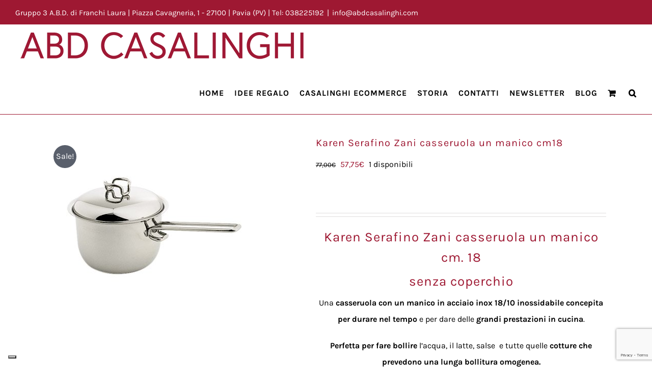

--- FILE ---
content_type: text/html; charset=UTF-8
request_url: https://www.abdcasalinghi.com/prodotto/karen-serafino-zani-casseruola-un-manico-cm18/
body_size: 23587
content:
<!DOCTYPE html>
<html class="avada-html-layout-wide avada-html-header-position-top" lang="it-IT" prefix="og: http://ogp.me/ns# fb: http://ogp.me/ns/fb#">
<head>
	<meta http-equiv="X-UA-Compatible" content="IE=edge" />
	<meta http-equiv="Content-Type" content="text/html; charset=utf-8"/>
	<meta name="viewport" content="width=device-width, initial-scale=1" />
	<meta name='robots' content='index, follow, max-image-preview:large, max-snippet:-1, max-video-preview:-1' />
	<style>img:is([sizes="auto" i], [sizes^="auto," i]) { contain-intrinsic-size: 3000px 1500px }</style>
	
	<!-- This site is optimized with the Yoast SEO plugin v26.1.1 - https://yoast.com/wordpress/plugins/seo/ -->
	<title>Karen Serafino Zani casseruola un manico cm18 - Gruppo 3 A.B.D.</title>
	<meta name="description" content="Serafino Zani casseruola un manico cm18 senza coperchio prodotto di altissima qualità rigorosamente Made in Italy Perfetta per fare bollire induzione" />
	<link rel="canonical" href="http://www.abdcasalinghi.com/prodotto/karen-serafino-zani-casseruola-un-manico-cm18/" />
	<meta property="og:locale" content="it_IT" />
	<meta property="og:type" content="article" />
	<meta property="og:title" content="Karen Serafino Zani casseruola un manico cm18 - Gruppo 3 A.B.D." />
	<meta property="og:description" content="Serafino Zani casseruola un manico cm18 senza coperchio prodotto di altissima qualità rigorosamente Made in Italy Perfetta per fare bollire induzione" />
	<meta property="og:url" content="http://www.abdcasalinghi.com/prodotto/karen-serafino-zani-casseruola-un-manico-cm18/" />
	<meta property="og:site_name" content="Gruppo 3 A.B.D." />
	<meta property="article:modified_time" content="2025-02-07T11:24:07+00:00" />
	<meta property="og:image" content="http://www.abdcasalinghi.com/wp-content/uploads/2019/06/Serafino-Zani-cassseruola-un-manico-cm14-senza-coperchio.jpg" />
	<meta property="og:image:width" content="420" />
	<meta property="og:image:height" content="313" />
	<meta property="og:image:type" content="image/jpeg" />
	<meta name="twitter:card" content="summary_large_image" />
	<script type="application/ld+json" class="yoast-schema-graph">{"@context":"https://schema.org","@graph":[{"@type":"WebPage","@id":"http://www.abdcasalinghi.com/prodotto/karen-serafino-zani-casseruola-un-manico-cm18/","url":"http://www.abdcasalinghi.com/prodotto/karen-serafino-zani-casseruola-un-manico-cm18/","name":"Karen Serafino Zani casseruola un manico cm18 - Gruppo 3 A.B.D.","isPartOf":{"@id":"https://www.abdcasalinghi.com/#website"},"primaryImageOfPage":{"@id":"http://www.abdcasalinghi.com/prodotto/karen-serafino-zani-casseruola-un-manico-cm18/#primaryimage"},"image":{"@id":"http://www.abdcasalinghi.com/prodotto/karen-serafino-zani-casseruola-un-manico-cm18/#primaryimage"},"thumbnailUrl":"https://www.abdcasalinghi.com/wp-content/uploads/2019/06/Serafino-Zani-cassseruola-un-manico-cm14-senza-coperchio.jpg","datePublished":"2023-09-14T14:12:56+00:00","dateModified":"2025-02-07T11:24:07+00:00","description":"Serafino Zani casseruola un manico cm18 senza coperchio prodotto di altissima qualità rigorosamente Made in Italy Perfetta per fare bollire induzione","breadcrumb":{"@id":"http://www.abdcasalinghi.com/prodotto/karen-serafino-zani-casseruola-un-manico-cm18/#breadcrumb"},"inLanguage":"it-IT","potentialAction":[{"@type":"ReadAction","target":["http://www.abdcasalinghi.com/prodotto/karen-serafino-zani-casseruola-un-manico-cm18/"]}]},{"@type":"ImageObject","inLanguage":"it-IT","@id":"http://www.abdcasalinghi.com/prodotto/karen-serafino-zani-casseruola-un-manico-cm18/#primaryimage","url":"https://www.abdcasalinghi.com/wp-content/uploads/2019/06/Serafino-Zani-cassseruola-un-manico-cm14-senza-coperchio.jpg","contentUrl":"https://www.abdcasalinghi.com/wp-content/uploads/2019/06/Serafino-Zani-cassseruola-un-manico-cm14-senza-coperchio.jpg","width":420,"height":313,"caption":"Serafino Zani-cassseruola-un-manico-cm14-senza-coperchio"},{"@type":"BreadcrumbList","@id":"http://www.abdcasalinghi.com/prodotto/karen-serafino-zani-casseruola-un-manico-cm18/#breadcrumb","itemListElement":[{"@type":"ListItem","position":1,"name":"Home","item":"https://www.abdcasalinghi.com/"},{"@type":"ListItem","position":2,"name":"Shop","item":"https://www.abdcasalinghi.com/negozio/"},{"@type":"ListItem","position":3,"name":"Karen Serafino Zani casseruola un manico cm18"}]},{"@type":"WebSite","@id":"https://www.abdcasalinghi.com/#website","url":"https://www.abdcasalinghi.com/","name":"Gruppo 3 A.B.D.","description":"Casalinghi a Pavia","potentialAction":[{"@type":"SearchAction","target":{"@type":"EntryPoint","urlTemplate":"https://www.abdcasalinghi.com/?s={search_term_string}"},"query-input":{"@type":"PropertyValueSpecification","valueRequired":true,"valueName":"search_term_string"}}],"inLanguage":"it-IT"}]}</script>
	<!-- / Yoast SEO plugin. -->


<link rel='dns-prefetch' href='//cdn.iubenda.com' />
<link rel="alternate" type="application/rss+xml" title="Gruppo 3 A.B.D. &raquo; Feed" href="https://www.abdcasalinghi.com/feed/" />
<link rel="alternate" type="application/rss+xml" title="Gruppo 3 A.B.D. &raquo; Feed dei commenti" href="https://www.abdcasalinghi.com/comments/feed/" />
		
		
		
									<meta name="description" content="Ditta: Serafino Zani

Linea: Karen

Materiale: acciaio inox 18/10 inossidabile

Fondo ad alta conducibilità termica adatto a qualsiasi piano cottura compreso l’induzione.

Colore: acciaio lucido a specchio

Idone a lavaggi frequenti in lavastoviglie.

IL PREZZO INDICATO SI RIFERISCE ALLA CASSERUOLA, IL COPERCHIO è ESCLUSO"/>
				
		<meta property="og:locale" content="it_IT"/>
		<meta property="og:type" content="article"/>
		<meta property="og:site_name" content="Gruppo 3 A.B.D."/>
		<meta property="og:title" content="Karen Serafino Zani casseruola un manico cm18 - Gruppo 3 A.B.D."/>
				<meta property="og:description" content="Ditta: Serafino Zani

Linea: Karen

Materiale: acciaio inox 18/10 inossidabile

Fondo ad alta conducibilità termica adatto a qualsiasi piano cottura compreso l’induzione.

Colore: acciaio lucido a specchio

Idone a lavaggi frequenti in lavastoviglie.

IL PREZZO INDICATO SI RIFERISCE ALLA CASSERUOLA, IL COPERCHIO è ESCLUSO"/>
				<meta property="og:url" content="https://www.abdcasalinghi.com/prodotto/karen-serafino-zani-casseruola-un-manico-cm18/"/>
													<meta property="article:modified_time" content="2025-02-07T11:24:07+00:00"/>
											<meta property="og:image" content="https://www.abdcasalinghi.com/wp-content/uploads/2019/06/Serafino-Zani-cassseruola-un-manico-cm14-senza-coperchio.jpg"/>
		<meta property="og:image:width" content="420"/>
		<meta property="og:image:height" content="313"/>
		<meta property="og:image:type" content="image/jpeg"/>
				<script type="text/javascript">
/* <![CDATA[ */
window._wpemojiSettings = {"baseUrl":"https:\/\/s.w.org\/images\/core\/emoji\/16.0.1\/72x72\/","ext":".png","svgUrl":"https:\/\/s.w.org\/images\/core\/emoji\/16.0.1\/svg\/","svgExt":".svg","source":{"concatemoji":"https:\/\/www.abdcasalinghi.com\/wp-includes\/js\/wp-emoji-release.min.js?ver=6.8.3"}};
/*! This file is auto-generated */
!function(s,n){var o,i,e;function c(e){try{var t={supportTests:e,timestamp:(new Date).valueOf()};sessionStorage.setItem(o,JSON.stringify(t))}catch(e){}}function p(e,t,n){e.clearRect(0,0,e.canvas.width,e.canvas.height),e.fillText(t,0,0);var t=new Uint32Array(e.getImageData(0,0,e.canvas.width,e.canvas.height).data),a=(e.clearRect(0,0,e.canvas.width,e.canvas.height),e.fillText(n,0,0),new Uint32Array(e.getImageData(0,0,e.canvas.width,e.canvas.height).data));return t.every(function(e,t){return e===a[t]})}function u(e,t){e.clearRect(0,0,e.canvas.width,e.canvas.height),e.fillText(t,0,0);for(var n=e.getImageData(16,16,1,1),a=0;a<n.data.length;a++)if(0!==n.data[a])return!1;return!0}function f(e,t,n,a){switch(t){case"flag":return n(e,"\ud83c\udff3\ufe0f\u200d\u26a7\ufe0f","\ud83c\udff3\ufe0f\u200b\u26a7\ufe0f")?!1:!n(e,"\ud83c\udde8\ud83c\uddf6","\ud83c\udde8\u200b\ud83c\uddf6")&&!n(e,"\ud83c\udff4\udb40\udc67\udb40\udc62\udb40\udc65\udb40\udc6e\udb40\udc67\udb40\udc7f","\ud83c\udff4\u200b\udb40\udc67\u200b\udb40\udc62\u200b\udb40\udc65\u200b\udb40\udc6e\u200b\udb40\udc67\u200b\udb40\udc7f");case"emoji":return!a(e,"\ud83e\udedf")}return!1}function g(e,t,n,a){var r="undefined"!=typeof WorkerGlobalScope&&self instanceof WorkerGlobalScope?new OffscreenCanvas(300,150):s.createElement("canvas"),o=r.getContext("2d",{willReadFrequently:!0}),i=(o.textBaseline="top",o.font="600 32px Arial",{});return e.forEach(function(e){i[e]=t(o,e,n,a)}),i}function t(e){var t=s.createElement("script");t.src=e,t.defer=!0,s.head.appendChild(t)}"undefined"!=typeof Promise&&(o="wpEmojiSettingsSupports",i=["flag","emoji"],n.supports={everything:!0,everythingExceptFlag:!0},e=new Promise(function(e){s.addEventListener("DOMContentLoaded",e,{once:!0})}),new Promise(function(t){var n=function(){try{var e=JSON.parse(sessionStorage.getItem(o));if("object"==typeof e&&"number"==typeof e.timestamp&&(new Date).valueOf()<e.timestamp+604800&&"object"==typeof e.supportTests)return e.supportTests}catch(e){}return null}();if(!n){if("undefined"!=typeof Worker&&"undefined"!=typeof OffscreenCanvas&&"undefined"!=typeof URL&&URL.createObjectURL&&"undefined"!=typeof Blob)try{var e="postMessage("+g.toString()+"("+[JSON.stringify(i),f.toString(),p.toString(),u.toString()].join(",")+"));",a=new Blob([e],{type:"text/javascript"}),r=new Worker(URL.createObjectURL(a),{name:"wpTestEmojiSupports"});return void(r.onmessage=function(e){c(n=e.data),r.terminate(),t(n)})}catch(e){}c(n=g(i,f,p,u))}t(n)}).then(function(e){for(var t in e)n.supports[t]=e[t],n.supports.everything=n.supports.everything&&n.supports[t],"flag"!==t&&(n.supports.everythingExceptFlag=n.supports.everythingExceptFlag&&n.supports[t]);n.supports.everythingExceptFlag=n.supports.everythingExceptFlag&&!n.supports.flag,n.DOMReady=!1,n.readyCallback=function(){n.DOMReady=!0}}).then(function(){return e}).then(function(){var e;n.supports.everything||(n.readyCallback(),(e=n.source||{}).concatemoji?t(e.concatemoji):e.wpemoji&&e.twemoji&&(t(e.twemoji),t(e.wpemoji)))}))}((window,document),window._wpemojiSettings);
/* ]]> */
</script>
<style id='wp-emoji-styles-inline-css' type='text/css'>

	img.wp-smiley, img.emoji {
		display: inline !important;
		border: none !important;
		box-shadow: none !important;
		height: 1em !important;
		width: 1em !important;
		margin: 0 0.07em !important;
		vertical-align: -0.1em !important;
		background: none !important;
		padding: 0 !important;
	}
</style>
<style id='woocommerce-inline-inline-css' type='text/css'>
.woocommerce form .form-row .required { visibility: visible; }
</style>
<link rel='stylesheet' id='gateway-css' href='https://www.abdcasalinghi.com/wp-content/plugins/woocommerce-paypal-payments/modules/ppcp-button/assets/css/gateway.css?ver=3.1.2' type='text/css' media='all' />
<link rel='stylesheet' id='brands-styles-css' href='https://www.abdcasalinghi.com/wp-content/plugins/woocommerce/assets/css/brands.css?ver=10.2.2' type='text/css' media='all' />
<link rel='stylesheet' id='wc-ppcp-googlepay-css' href='https://www.abdcasalinghi.com/wp-content/plugins/woocommerce-paypal-payments/modules/ppcp-googlepay/assets/css/styles.css?ver=3.1.2' type='text/css' media='all' />
<link rel='stylesheet' id='tablepress-default-css' href='https://www.abdcasalinghi.com/wp-content/plugins/tablepress/css/build/default.css?ver=3.2.3' type='text/css' media='all' />
<link rel='stylesheet' id='fusion-dynamic-css-css' href='https://www.abdcasalinghi.com/wp-content/uploads/fusion-styles/408becacf2019d9c353193d7126302f4.min.css?ver=3.13.3' type='text/css' media='all' />

<script  type="text/javascript" class=" _iub_cs_skip" type="text/javascript" id="iubenda-head-inline-scripts-0">
/* <![CDATA[ */

var _iub = _iub || [];
_iub.csConfiguration = {"invalidateConsentWithoutLog":true,"cookiePolicyInOtherWindow":true,"consentOnContinuedBrowsing":false,"whitelabel":false,"lang":"it","siteId":1280879,"floatingPreferencesButtonDisplay":"bottom-left","priorConsent":false,"perPurposeConsent":true,"cookiePolicyId":33617995, "banner":{ "acceptButtonDisplay":true,"customizeButtonDisplay":true,"position":"top","closeButtonRejects":true,"rejectButtonDisplay":true,"listPurposes":true,"explicitWithdrawal":true }};
/* ]]> */
</script>
<script  type="text/javascript" charset="UTF-8" async="" class=" _iub_cs_skip" type="text/javascript" src="//cdn.iubenda.com/cs/iubenda_cs.js?ver=3.12.4" id="iubenda-head-scripts-0-js"></script>
<script type="text/javascript" src="https://www.abdcasalinghi.com/wp-includes/js/jquery/jquery.min.js?ver=3.7.1" id="jquery-core-js"></script>
<script type="text/javascript" src="https://www.abdcasalinghi.com/wp-includes/js/jquery/jquery-migrate.min.js?ver=3.4.1" id="jquery-migrate-js"></script>
<script type="text/javascript" src="https://www.abdcasalinghi.com/wp-content/plugins/woocommerce/assets/js/jquery-blockui/jquery.blockUI.min.js?ver=2.7.0-wc.10.2.2" id="jquery-blockui-js" defer="defer" data-wp-strategy="defer"></script>
<script type="text/javascript" id="wc-add-to-cart-js-extra">
/* <![CDATA[ */
var wc_add_to_cart_params = {"ajax_url":"\/wp-admin\/admin-ajax.php","wc_ajax_url":"\/?wc-ajax=%%endpoint%%","i18n_view_cart":"Visualizza carrello","cart_url":"https:\/\/www.abdcasalinghi.com\/carrello\/","is_cart":"","cart_redirect_after_add":"no"};
/* ]]> */
</script>
<script type="text/javascript" src="https://www.abdcasalinghi.com/wp-content/plugins/woocommerce/assets/js/frontend/add-to-cart.min.js?ver=10.2.2" id="wc-add-to-cart-js" defer="defer" data-wp-strategy="defer"></script>
<script type="text/javascript" id="wc-single-product-js-extra">
/* <![CDATA[ */
var wc_single_product_params = {"i18n_required_rating_text":"Seleziona una valutazione","i18n_rating_options":["1 stella su 5","2 stelle su 5","3 stelle su 5","4 stelle su 5","5 stelle su 5"],"i18n_product_gallery_trigger_text":"Visualizza la galleria di immagini a schermo intero","review_rating_required":"yes","flexslider":{"rtl":false,"animation":"slide","smoothHeight":true,"directionNav":true,"controlNav":"thumbnails","slideshow":false,"animationSpeed":500,"animationLoop":false,"allowOneSlide":false,"prevText":"<i class=\"awb-icon-angle-left\"><\/i>","nextText":"<i class=\"awb-icon-angle-right\"><\/i>"},"zoom_enabled":"","zoom_options":[],"photoswipe_enabled":"","photoswipe_options":{"shareEl":false,"closeOnScroll":false,"history":false,"hideAnimationDuration":0,"showAnimationDuration":0},"flexslider_enabled":"1"};
/* ]]> */
</script>
<script type="text/javascript" src="https://www.abdcasalinghi.com/wp-content/plugins/woocommerce/assets/js/frontend/single-product.min.js?ver=10.2.2" id="wc-single-product-js" defer="defer" data-wp-strategy="defer"></script>
<script type="text/javascript" src="https://www.abdcasalinghi.com/wp-content/plugins/woocommerce/assets/js/js-cookie/js.cookie.min.js?ver=2.1.4-wc.10.2.2" id="js-cookie-js" defer="defer" data-wp-strategy="defer"></script>
<script type="text/javascript" id="woocommerce-js-extra">
/* <![CDATA[ */
var woocommerce_params = {"ajax_url":"\/wp-admin\/admin-ajax.php","wc_ajax_url":"\/?wc-ajax=%%endpoint%%","i18n_password_show":"Mostra password","i18n_password_hide":"Nascondi password"};
/* ]]> */
</script>
<script type="text/javascript" src="https://www.abdcasalinghi.com/wp-content/plugins/woocommerce/assets/js/frontend/woocommerce.min.js?ver=10.2.2" id="woocommerce-js" defer="defer" data-wp-strategy="defer"></script>
<link rel="https://api.w.org/" href="https://www.abdcasalinghi.com/wp-json/" /><link rel="alternate" title="JSON" type="application/json" href="https://www.abdcasalinghi.com/wp-json/wp/v2/product/9588" /><link rel="EditURI" type="application/rsd+xml" title="RSD" href="https://www.abdcasalinghi.com/xmlrpc.php?rsd" />
<meta name="generator" content="WordPress 6.8.3" />
<meta name="generator" content="WooCommerce 10.2.2" />
<link rel='shortlink' href='https://www.abdcasalinghi.com/?p=9588' />
<link rel="alternate" title="oEmbed (JSON)" type="application/json+oembed" href="https://www.abdcasalinghi.com/wp-json/oembed/1.0/embed?url=https%3A%2F%2Fwww.abdcasalinghi.com%2Fprodotto%2Fkaren-serafino-zani-casseruola-un-manico-cm18%2F" />
<link rel="alternate" title="oEmbed (XML)" type="text/xml+oembed" href="https://www.abdcasalinghi.com/wp-json/oembed/1.0/embed?url=https%3A%2F%2Fwww.abdcasalinghi.com%2Fprodotto%2Fkaren-serafino-zani-casseruola-un-manico-cm18%2F&#038;format=xml" />
<style type="text/css" id="css-fb-visibility">@media screen and (max-width: 640px){.fusion-no-small-visibility{display:none !important;}body .sm-text-align-center{text-align:center !important;}body .sm-text-align-left{text-align:left !important;}body .sm-text-align-right{text-align:right !important;}body .sm-flex-align-center{justify-content:center !important;}body .sm-flex-align-flex-start{justify-content:flex-start !important;}body .sm-flex-align-flex-end{justify-content:flex-end !important;}body .sm-mx-auto{margin-left:auto !important;margin-right:auto !important;}body .sm-ml-auto{margin-left:auto !important;}body .sm-mr-auto{margin-right:auto !important;}body .fusion-absolute-position-small{position:absolute;top:auto;width:100%;}.awb-sticky.awb-sticky-small{ position: sticky; top: var(--awb-sticky-offset,0); }}@media screen and (min-width: 641px) and (max-width: 1024px){.fusion-no-medium-visibility{display:none !important;}body .md-text-align-center{text-align:center !important;}body .md-text-align-left{text-align:left !important;}body .md-text-align-right{text-align:right !important;}body .md-flex-align-center{justify-content:center !important;}body .md-flex-align-flex-start{justify-content:flex-start !important;}body .md-flex-align-flex-end{justify-content:flex-end !important;}body .md-mx-auto{margin-left:auto !important;margin-right:auto !important;}body .md-ml-auto{margin-left:auto !important;}body .md-mr-auto{margin-right:auto !important;}body .fusion-absolute-position-medium{position:absolute;top:auto;width:100%;}.awb-sticky.awb-sticky-medium{ position: sticky; top: var(--awb-sticky-offset,0); }}@media screen and (min-width: 1025px){.fusion-no-large-visibility{display:none !important;}body .lg-text-align-center{text-align:center !important;}body .lg-text-align-left{text-align:left !important;}body .lg-text-align-right{text-align:right !important;}body .lg-flex-align-center{justify-content:center !important;}body .lg-flex-align-flex-start{justify-content:flex-start !important;}body .lg-flex-align-flex-end{justify-content:flex-end !important;}body .lg-mx-auto{margin-left:auto !important;margin-right:auto !important;}body .lg-ml-auto{margin-left:auto !important;}body .lg-mr-auto{margin-right:auto !important;}body .fusion-absolute-position-large{position:absolute;top:auto;width:100%;}.awb-sticky.awb-sticky-large{ position: sticky; top: var(--awb-sticky-offset,0); }}</style>	<noscript><style>.woocommerce-product-gallery{ opacity: 1 !important; }</style></noscript>
	<style type="text/css">.recentcomments a{display:inline !important;padding:0 !important;margin:0 !important;}</style>		<script type="text/javascript">
			var doc = document.documentElement;
			doc.setAttribute( 'data-useragent', navigator.userAgent );
		</script>
		<meta name="google-site-verification" content="aqmC67bwP2HkXH7ey4Oun-Xv37UcyLKj0l3C-5yfdi4" />
	</head>

<body class="wp-singular product-template-default single single-product postid-9588 wp-theme-Avada theme-Avada woocommerce woocommerce-page woocommerce-no-js fusion-image-hovers fusion-pagination-sizing fusion-button_type-flat fusion-button_span-no fusion-button_gradient-linear avada-image-rollover-circle-yes avada-image-rollover-yes avada-image-rollover-direction-left fusion-body ltr fusion-sticky-header no-tablet-sticky-header no-mobile-sticky-header no-mobile-slidingbar avada-has-rev-slider-styles fusion-disable-outline fusion-sub-menu-fade mobile-logo-pos-left layout-wide-mode avada-has-boxed-modal-shadow-none layout-scroll-offset-full avada-has-zero-margin-offset-top fusion-top-header menu-text-align-center fusion-woo-product-design-classic fusion-woo-shop-page-columns-4 fusion-woo-related-columns-4 fusion-woo-archive-page-columns-3 avada-has-woo-gallery-disabled woo-sale-badge-circle woo-outofstock-badge-top_bar mobile-menu-design-modern fusion-show-pagination-text fusion-header-layout-v2 avada-responsive avada-footer-fx-none avada-menu-highlight-style-bar fusion-search-form-classic fusion-main-menu-search-dropdown fusion-avatar-square avada-sticky-shrinkage avada-dropdown-styles avada-blog-layout-large avada-blog-archive-layout-large avada-header-shadow-no avada-menu-icon-position-left avada-has-megamenu-shadow avada-has-mainmenu-dropdown-divider avada-has-header-100-width avada-has-mobile-menu-search avada-has-main-nav-search-icon avada-has-100-footer avada-has-breadcrumb-mobile-hidden avada-has-titlebar-hide avada-has-pagination-padding avada-flyout-menu-direction-fade avada-ec-views-v1" data-awb-post-id="9588">
		<a class="skip-link screen-reader-text" href="#content">Salta al contenuto</a>

	<div id="boxed-wrapper">
		
		<div id="wrapper" class="fusion-wrapper">
			<div id="home" style="position:relative;top:-1px;"></div>
							
					
			<header class="fusion-header-wrapper">
				<div class="fusion-header-v2 fusion-logo-alignment fusion-logo-left fusion-sticky-menu-1 fusion-sticky-logo-1 fusion-mobile-logo-1  fusion-mobile-menu-design-modern">
					
<div class="fusion-secondary-header">
	<div class="fusion-row">
					<div class="fusion-alignleft">
				<div class="fusion-contact-info"><span class="fusion-contact-info-phone-number">Gruppo 3 A.B.D. di Franchi Laura  | Piazza Cavagneria, 1 - 27100 | Pavia (PV) | Tel: 038225192</span><span class="fusion-header-separator">|</span><span class="fusion-contact-info-email-address"><a href="mailto:in&#102;&#111;&#64;abd&#99;&#97;&#115;a&#108;ing&#104;i.com">in&#102;&#111;&#64;abd&#99;&#97;&#115;a&#108;ing&#104;i.com</a></span></div>			</div>
					</div>
</div>
<div class="fusion-header-sticky-height"></div>
<div class="fusion-header">
	<div class="fusion-row">
					<div class="fusion-logo" data-margin-top="5px" data-margin-bottom="5px" data-margin-left="10px" data-margin-right="10px">
			<a class="fusion-logo-link"  href="https://www.abdcasalinghi.com/" >

						<!-- standard logo -->
			<img src="https://www.abdcasalinghi.com/wp-content/uploads/2017/07/LogoRettangolare80New.png" srcset="https://www.abdcasalinghi.com/wp-content/uploads/2017/07/LogoRettangolare80New.png 1x, https://www.abdcasalinghi.com/wp-content/uploads/2017/07/LogoRettangolare160.png 2x" width="563" height="80" style="max-height:80px;height:auto;" alt="Gruppo 3 A.B.D. Logo" data-retina_logo_url="https://www.abdcasalinghi.com/wp-content/uploads/2017/07/LogoRettangolare160.png" class="fusion-standard-logo" />

											<!-- mobile logo -->
				<img src="https://www.abdcasalinghi.com/wp-content/uploads/2017/07/LogoRettangolare80New.png" srcset="https://www.abdcasalinghi.com/wp-content/uploads/2017/07/LogoRettangolare80New.png 1x, https://www.abdcasalinghi.com/wp-content/uploads/2017/07/LogoRettangolare160.png 2x" width="563" height="80" style="max-height:80px;height:auto;" alt="Gruppo 3 A.B.D. Logo" data-retina_logo_url="https://www.abdcasalinghi.com/wp-content/uploads/2017/07/LogoRettangolare160.png" class="fusion-mobile-logo" />
			
											<!-- sticky header logo -->
				<img src="https://www.abdcasalinghi.com/wp-content/uploads/2017/07/LogoRettangolare80New.png" srcset="https://www.abdcasalinghi.com/wp-content/uploads/2017/07/LogoRettangolare80New.png 1x, https://www.abdcasalinghi.com/wp-content/uploads/2017/07/LogoRettangolare160.png 2x" width="563" height="80" style="max-height:80px;height:auto;" alt="Gruppo 3 A.B.D. Logo" data-retina_logo_url="https://www.abdcasalinghi.com/wp-content/uploads/2017/07/LogoRettangolare160.png" class="fusion-sticky-logo" />
					</a>
		</div>		<nav class="fusion-main-menu" aria-label="Menu Principale"><ul id="menu-menu-primario" class="fusion-menu"><li  id="menu-item-208"  class="menu-item menu-item-type-post_type menu-item-object-page menu-item-home menu-item-208"  data-item-id="208"><a  href="https://www.abdcasalinghi.com/" class="fusion-bar-highlight"><span class="menu-text">HOME</span></a></li><li  id="menu-item-11448"  class="menu-item menu-item-type-custom menu-item-object-custom menu-item-11448"  data-item-id="11448"><a  href="https://www.abdcasalinghi.com/categoria-prodotto/natale/" class="fusion-bar-highlight"><span class="menu-text">IDEE REGALO</span></a></li><li  id="menu-item-296"  class="menu-item menu-item-type-custom menu-item-object-custom menu-item-has-children menu-item-296 fusion-dropdown-menu"  data-item-id="296"><a  class="fusion-bar-highlight"><span class="menu-text">CASALINGHI ECOMMERCE</span></a><ul class="sub-menu"><li  id="menu-item-12818"  class="menu-item menu-item-type-taxonomy menu-item-object-product_cat menu-item-12818 fusion-dropdown-submenu" ><a  href="https://www.abdcasalinghi.com/categoria-prodotto/natale/" class="fusion-bar-highlight"><span>NATALE 2025</span></a></li><li  id="menu-item-1526"  class="menu-item menu-item-type-post_type menu-item-object-page menu-item-1526 fusion-dropdown-submenu" ><a  href="https://www.abdcasalinghi.com/accessori-per-la-casa/" class="fusion-bar-highlight"><span>ACCESSORI PER LA CASA</span></a></li><li  id="menu-item-216"  class="menu-item menu-item-type-post_type menu-item-object-page menu-item-216 fusion-dropdown-submenu" ><a  href="https://www.abdcasalinghi.com/la-tavola/" class="fusion-bar-highlight"><span>LA TAVOLA</span></a></li><li  id="menu-item-281"  class="menu-item menu-item-type-post_type menu-item-object-page menu-item-has-children menu-item-281 fusion-dropdown-submenu" ><a  href="https://www.abdcasalinghi.com/utensili-da-cucina/" class="fusion-bar-highlight"><span>UTENSILI DA CUCINA</span></a><ul class="sub-menu"><li  id="menu-item-1531"  class="menu-item menu-item-type-post_type menu-item-object-page menu-item-1531" ><a  href="https://www.abdcasalinghi.com/accessori-per-la-tavola/" class="fusion-bar-highlight"><span>ACCESSORI PER LA TAVOLA</span></a></li><li  id="menu-item-1573"  class="menu-item menu-item-type-post_type menu-item-object-page menu-item-1573" ><a  href="https://www.abdcasalinghi.com/coltelli/" class="fusion-bar-highlight"><span>COLTELLI</span></a></li><li  id="menu-item-1545"  class="menu-item menu-item-type-post_type menu-item-object-page menu-item-1545" ><a  href="https://www.abdcasalinghi.com/pentolame-in-acciaio/" class="fusion-bar-highlight"><span>PENTOLAME IN ACCIAIO</span></a></li><li  id="menu-item-1574"  class="menu-item menu-item-type-post_type menu-item-object-page menu-item-1574" ><a  href="https://www.abdcasalinghi.com/pentolame-in-alluminio/" class="fusion-bar-highlight"><span>PENTOLAME IN ALLUMINIO</span></a></li><li  id="menu-item-1544"  class="menu-item menu-item-type-post_type menu-item-object-page menu-item-1544" ><a  href="https://www.abdcasalinghi.com/pentolame-antiaderente/" class="fusion-bar-highlight"><span>PENTOLAME ANTIADERENTE</span></a></li><li  id="menu-item-1543"  class="menu-item menu-item-type-post_type menu-item-object-page menu-item-1543" ><a  href="https://www.abdcasalinghi.com/pentolame-in-rame/" class="fusion-bar-highlight"><span>PENTOLAME IN RAME</span></a></li></ul></li><li  id="menu-item-214"  class="menu-item menu-item-type-post_type menu-item-object-page menu-item-214 fusion-dropdown-submenu" ><a  href="https://www.abdcasalinghi.com/elettrodomestici/" class="fusion-bar-highlight"><span>ELETTRODOMESTICI</span></a></li><li  id="menu-item-447"  class="menu-item menu-item-type-post_type menu-item-object-page menu-item-447 fusion-dropdown-submenu" ><a  href="https://www.abdcasalinghi.com/macchine-e-capsule-caffe/" class="fusion-bar-highlight"><span>MACCHINE E CAPSULE DEL CAFFÈ</span></a></li><li  id="menu-item-213"  class="menu-item menu-item-type-post_type menu-item-object-page menu-item-213 fusion-dropdown-submenu" ><a  href="https://www.abdcasalinghi.com/design/" class="fusion-bar-highlight"><span>DESIGN</span></a></li><li  id="menu-item-280"  class="menu-item menu-item-type-post_type menu-item-object-page menu-item-280 fusion-dropdown-submenu" ><a  href="https://www.abdcasalinghi.com/cake-design-chocolate-design/" class="fusion-bar-highlight"><span>CAKE DESIGN &#038; CHOCOLATE DESIGN</span></a></li><li  id="menu-item-457"  class="menu-item menu-item-type-post_type menu-item-object-page menu-item-457 fusion-dropdown-submenu" ><a  href="https://www.abdcasalinghi.com/ricambi-e-ricariche/" class="fusion-bar-highlight"><span>RICAMBI E RICARICHE</span></a></li><li  id="menu-item-211"  class="menu-item menu-item-type-post_type menu-item-object-page menu-item-211 fusion-dropdown-submenu" ><a  href="https://www.abdcasalinghi.com/idee-regalo/" class="fusion-bar-highlight"><span>IDEE REGALO</span></a></li><li  id="menu-item-212"  class="menu-item menu-item-type-post_type menu-item-object-page menu-item-212 fusion-dropdown-submenu" ><a  href="https://www.abdcasalinghi.com/offerte/" class="fusion-bar-highlight"><span>OFFERTE</span></a></li></ul></li><li  id="menu-item-233"  class="menu-item menu-item-type-post_type menu-item-object-page menu-item-233"  data-item-id="233"><a  href="https://www.abdcasalinghi.com/storia/" class="fusion-bar-highlight"><span class="menu-text">STORIA</span></a></li><li  id="menu-item-217"  class="menu-item menu-item-type-post_type menu-item-object-page menu-item-217"  data-item-id="217"><a  href="https://www.abdcasalinghi.com/contatti/" class="fusion-bar-highlight"><span class="menu-text">CONTATTI</span></a></li><li  id="menu-item-379"  class="menu-item menu-item-type-post_type menu-item-object-page menu-item-379"  data-item-id="379"><a  href="https://www.abdcasalinghi.com/newsletter/" class="fusion-bar-highlight"><span class="menu-text">NEWSLETTER</span></a></li><li  id="menu-item-1783"  class="menu-item menu-item-type-post_type menu-item-object-page menu-item-1783"  data-item-id="1783"><a  href="https://www.abdcasalinghi.com/news/" class="fusion-bar-highlight"><span class="menu-text">BLOG</span></a></li><li class="fusion-custom-menu-item fusion-menu-cart fusion-main-menu-cart fusion-widget-cart-counter"><a class="fusion-main-menu-icon fusion-bar-highlight" href="https://www.abdcasalinghi.com/carrello/"><span class="menu-text" aria-label="Visualizza carrello"></span></a></li><li class="fusion-custom-menu-item fusion-main-menu-search"><a class="fusion-main-menu-icon fusion-bar-highlight" href="#" aria-label="Cerca" data-title="Cerca" title="Cerca" role="button" aria-expanded="false"></a><div class="fusion-custom-menu-item-contents">		<form role="search" class="searchform fusion-search-form  fusion-search-form-classic" method="get" action="https://www.abdcasalinghi.com/">
			<div class="fusion-search-form-content">

				
				<div class="fusion-search-field search-field">
					<label><span class="screen-reader-text">Cerca per:</span>
													<input type="search" value="" name="s" class="s" placeholder="Cerca..." required aria-required="true" aria-label="Cerca..."/>
											</label>
				</div>
				<div class="fusion-search-button search-button">
					<input type="submit" class="fusion-search-submit searchsubmit" aria-label="Cerca" value="&#xf002;" />
									</div>

				
			</div>


			
		</form>
		</div></li></ul></nav><nav class="fusion-main-menu fusion-sticky-menu" aria-label="Menu principale scorrevole"><ul id="menu-menu-primario-1" class="fusion-menu"><li   class="menu-item menu-item-type-post_type menu-item-object-page menu-item-home menu-item-208"  data-item-id="208"><a  href="https://www.abdcasalinghi.com/" class="fusion-bar-highlight"><span class="menu-text">HOME</span></a></li><li   class="menu-item menu-item-type-custom menu-item-object-custom menu-item-11448"  data-item-id="11448"><a  href="https://www.abdcasalinghi.com/categoria-prodotto/natale/" class="fusion-bar-highlight"><span class="menu-text">IDEE REGALO</span></a></li><li   class="menu-item menu-item-type-custom menu-item-object-custom menu-item-has-children menu-item-296 fusion-dropdown-menu"  data-item-id="296"><a  class="fusion-bar-highlight"><span class="menu-text">CASALINGHI ECOMMERCE</span></a><ul class="sub-menu"><li   class="menu-item menu-item-type-taxonomy menu-item-object-product_cat menu-item-12818 fusion-dropdown-submenu" ><a  href="https://www.abdcasalinghi.com/categoria-prodotto/natale/" class="fusion-bar-highlight"><span>NATALE 2025</span></a></li><li   class="menu-item menu-item-type-post_type menu-item-object-page menu-item-1526 fusion-dropdown-submenu" ><a  href="https://www.abdcasalinghi.com/accessori-per-la-casa/" class="fusion-bar-highlight"><span>ACCESSORI PER LA CASA</span></a></li><li   class="menu-item menu-item-type-post_type menu-item-object-page menu-item-216 fusion-dropdown-submenu" ><a  href="https://www.abdcasalinghi.com/la-tavola/" class="fusion-bar-highlight"><span>LA TAVOLA</span></a></li><li   class="menu-item menu-item-type-post_type menu-item-object-page menu-item-has-children menu-item-281 fusion-dropdown-submenu" ><a  href="https://www.abdcasalinghi.com/utensili-da-cucina/" class="fusion-bar-highlight"><span>UTENSILI DA CUCINA</span></a><ul class="sub-menu"><li   class="menu-item menu-item-type-post_type menu-item-object-page menu-item-1531" ><a  href="https://www.abdcasalinghi.com/accessori-per-la-tavola/" class="fusion-bar-highlight"><span>ACCESSORI PER LA TAVOLA</span></a></li><li   class="menu-item menu-item-type-post_type menu-item-object-page menu-item-1573" ><a  href="https://www.abdcasalinghi.com/coltelli/" class="fusion-bar-highlight"><span>COLTELLI</span></a></li><li   class="menu-item menu-item-type-post_type menu-item-object-page menu-item-1545" ><a  href="https://www.abdcasalinghi.com/pentolame-in-acciaio/" class="fusion-bar-highlight"><span>PENTOLAME IN ACCIAIO</span></a></li><li   class="menu-item menu-item-type-post_type menu-item-object-page menu-item-1574" ><a  href="https://www.abdcasalinghi.com/pentolame-in-alluminio/" class="fusion-bar-highlight"><span>PENTOLAME IN ALLUMINIO</span></a></li><li   class="menu-item menu-item-type-post_type menu-item-object-page menu-item-1544" ><a  href="https://www.abdcasalinghi.com/pentolame-antiaderente/" class="fusion-bar-highlight"><span>PENTOLAME ANTIADERENTE</span></a></li><li   class="menu-item menu-item-type-post_type menu-item-object-page menu-item-1543" ><a  href="https://www.abdcasalinghi.com/pentolame-in-rame/" class="fusion-bar-highlight"><span>PENTOLAME IN RAME</span></a></li></ul></li><li   class="menu-item menu-item-type-post_type menu-item-object-page menu-item-214 fusion-dropdown-submenu" ><a  href="https://www.abdcasalinghi.com/elettrodomestici/" class="fusion-bar-highlight"><span>ELETTRODOMESTICI</span></a></li><li   class="menu-item menu-item-type-post_type menu-item-object-page menu-item-447 fusion-dropdown-submenu" ><a  href="https://www.abdcasalinghi.com/macchine-e-capsule-caffe/" class="fusion-bar-highlight"><span>MACCHINE E CAPSULE DEL CAFFÈ</span></a></li><li   class="menu-item menu-item-type-post_type menu-item-object-page menu-item-213 fusion-dropdown-submenu" ><a  href="https://www.abdcasalinghi.com/design/" class="fusion-bar-highlight"><span>DESIGN</span></a></li><li   class="menu-item menu-item-type-post_type menu-item-object-page menu-item-280 fusion-dropdown-submenu" ><a  href="https://www.abdcasalinghi.com/cake-design-chocolate-design/" class="fusion-bar-highlight"><span>CAKE DESIGN &#038; CHOCOLATE DESIGN</span></a></li><li   class="menu-item menu-item-type-post_type menu-item-object-page menu-item-457 fusion-dropdown-submenu" ><a  href="https://www.abdcasalinghi.com/ricambi-e-ricariche/" class="fusion-bar-highlight"><span>RICAMBI E RICARICHE</span></a></li><li   class="menu-item menu-item-type-post_type menu-item-object-page menu-item-211 fusion-dropdown-submenu" ><a  href="https://www.abdcasalinghi.com/idee-regalo/" class="fusion-bar-highlight"><span>IDEE REGALO</span></a></li><li   class="menu-item menu-item-type-post_type menu-item-object-page menu-item-212 fusion-dropdown-submenu" ><a  href="https://www.abdcasalinghi.com/offerte/" class="fusion-bar-highlight"><span>OFFERTE</span></a></li></ul></li><li   class="menu-item menu-item-type-post_type menu-item-object-page menu-item-233"  data-item-id="233"><a  href="https://www.abdcasalinghi.com/storia/" class="fusion-bar-highlight"><span class="menu-text">STORIA</span></a></li><li   class="menu-item menu-item-type-post_type menu-item-object-page menu-item-217"  data-item-id="217"><a  href="https://www.abdcasalinghi.com/contatti/" class="fusion-bar-highlight"><span class="menu-text">CONTATTI</span></a></li><li   class="menu-item menu-item-type-post_type menu-item-object-page menu-item-379"  data-item-id="379"><a  href="https://www.abdcasalinghi.com/newsletter/" class="fusion-bar-highlight"><span class="menu-text">NEWSLETTER</span></a></li><li   class="menu-item menu-item-type-post_type menu-item-object-page menu-item-1783"  data-item-id="1783"><a  href="https://www.abdcasalinghi.com/news/" class="fusion-bar-highlight"><span class="menu-text">BLOG</span></a></li><li class="fusion-custom-menu-item fusion-menu-cart fusion-main-menu-cart fusion-widget-cart-counter"><a class="fusion-main-menu-icon fusion-bar-highlight" href="https://www.abdcasalinghi.com/carrello/"><span class="menu-text" aria-label="Visualizza carrello"></span></a></li><li class="fusion-custom-menu-item fusion-main-menu-search"><a class="fusion-main-menu-icon fusion-bar-highlight" href="#" aria-label="Cerca" data-title="Cerca" title="Cerca" role="button" aria-expanded="false"></a><div class="fusion-custom-menu-item-contents">		<form role="search" class="searchform fusion-search-form  fusion-search-form-classic" method="get" action="https://www.abdcasalinghi.com/">
			<div class="fusion-search-form-content">

				
				<div class="fusion-search-field search-field">
					<label><span class="screen-reader-text">Cerca per:</span>
													<input type="search" value="" name="s" class="s" placeholder="Cerca..." required aria-required="true" aria-label="Cerca..."/>
											</label>
				</div>
				<div class="fusion-search-button search-button">
					<input type="submit" class="fusion-search-submit searchsubmit" aria-label="Cerca" value="&#xf002;" />
									</div>

				
			</div>


			
		</form>
		</div></li></ul></nav>	<div class="fusion-mobile-menu-icons">
							<a href="#" class="fusion-icon awb-icon-bars" aria-label="Attiva/Disattiva menu mobile" aria-expanded="false"></a>
		
					<a href="#" class="fusion-icon awb-icon-search" aria-label="Toggle ricerca mobile"></a>
		
		
					<a href="https://www.abdcasalinghi.com/carrello/" class="fusion-icon awb-icon-shopping-cart"  aria-label="Attiva/Disattiva Carrello Mobile"></a>
			</div>

<nav class="fusion-mobile-nav-holder fusion-mobile-menu-text-align-left" aria-label="Menu Mobile Principale"></nav>

	<nav class="fusion-mobile-nav-holder fusion-mobile-menu-text-align-left fusion-mobile-sticky-nav-holder" aria-label="Menu Principale mobile, appeso"></nav>
		
<div class="fusion-clearfix"></div>
<div class="fusion-mobile-menu-search">
			<form role="search" class="searchform fusion-search-form  fusion-search-form-classic" method="get" action="https://www.abdcasalinghi.com/">
			<div class="fusion-search-form-content">

				
				<div class="fusion-search-field search-field">
					<label><span class="screen-reader-text">Cerca per:</span>
													<input type="search" value="" name="s" class="s" placeholder="Cerca..." required aria-required="true" aria-label="Cerca..."/>
											</label>
				</div>
				<div class="fusion-search-button search-button">
					<input type="submit" class="fusion-search-submit searchsubmit" aria-label="Cerca" value="&#xf002;" />
									</div>

				
			</div>


			
		</form>
		</div>
			</div>
</div>
				</div>
				<div class="fusion-clearfix"></div>
			</header>
								
							<div id="sliders-container" class="fusion-slider-visibility">
					</div>
				
					
							
			
						<main id="main" class="clearfix ">
				<div class="fusion-row" style="">

			<div class="woocommerce-container">
			<section id="content" class="" style="width: 100%;">
		
					
			<div class="woocommerce-notices-wrapper"></div><div id="product-9588" class="product type-product post-9588 status-publish first instock product_cat-casalinghi product_cat-design product_cat-idee-regalo product_cat-offerte-speciali product_cat-pentolame-in-acciaio product_cat-utensili-da-cucina product_tag-casseruola-in-acciaio-con-un-manico-serafino-zani product_tag-conico-inox-serafino-zani product_tag-karen-serafino-zani-casseruola-un-manico-cm18 product_tag-perfetta-per-fare-bollire has-post-thumbnail sale sold-individually taxable shipping-taxable purchasable product-type-simple product-grid-view">

	<div class="avada-single-product-gallery-wrapper avada-product-images-global avada-product-images-thumbnails-bottom">

	<span class="onsale">Sale!</span>
	<div class="woocommerce-product-gallery woocommerce-product-gallery--with-images woocommerce-product-gallery--columns-4 images avada-product-gallery" data-columns="4" style="opacity: 0; transition: opacity .25s ease-in-out;">
	<div class="woocommerce-product-gallery__wrapper">
		<div data-thumb="https://www.abdcasalinghi.com/wp-content/uploads/2019/06/Serafino-Zani-cassseruola-un-manico-cm14-senza-coperchio-100x100.jpg" data-thumb-alt="Serafino Zani-cassseruola-un-manico-cm14-senza-coperchio" data-thumb-srcset="https://www.abdcasalinghi.com/wp-content/uploads/2019/06/Serafino-Zani-cassseruola-un-manico-cm14-senza-coperchio-66x66.jpg 66w, https://www.abdcasalinghi.com/wp-content/uploads/2019/06/Serafino-Zani-cassseruola-un-manico-cm14-senza-coperchio-100x100.jpg 100w, https://www.abdcasalinghi.com/wp-content/uploads/2019/06/Serafino-Zani-cassseruola-un-manico-cm14-senza-coperchio-150x150.jpg 150w"  data-thumb-sizes="(max-width: 100px) 100vw, 100px" class="woocommerce-product-gallery__image"><a href="https://www.abdcasalinghi.com/wp-content/uploads/2019/06/Serafino-Zani-cassseruola-un-manico-cm14-senza-coperchio.jpg"><img width="420" height="313" src="https://www.abdcasalinghi.com/wp-content/uploads/2019/06/Serafino-Zani-cassseruola-un-manico-cm14-senza-coperchio.jpg" class="wp-post-image" alt="Serafino Zani-cassseruola-un-manico-cm14-senza-coperchio" data-caption="" data-src="https://www.abdcasalinghi.com/wp-content/uploads/2019/06/Serafino-Zani-cassseruola-un-manico-cm14-senza-coperchio.jpg" data-large_image="https://www.abdcasalinghi.com/wp-content/uploads/2019/06/Serafino-Zani-cassseruola-un-manico-cm14-senza-coperchio.jpg" data-large_image_width="420" data-large_image_height="313" decoding="async" fetchpriority="high" srcset="https://www.abdcasalinghi.com/wp-content/uploads/2019/06/Serafino-Zani-cassseruola-un-manico-cm14-senza-coperchio-200x149.jpg 200w, https://www.abdcasalinghi.com/wp-content/uploads/2019/06/Serafino-Zani-cassseruola-un-manico-cm14-senza-coperchio-300x224.jpg 300w, https://www.abdcasalinghi.com/wp-content/uploads/2019/06/Serafino-Zani-cassseruola-un-manico-cm14-senza-coperchio-400x298.jpg 400w, https://www.abdcasalinghi.com/wp-content/uploads/2019/06/Serafino-Zani-cassseruola-un-manico-cm14-senza-coperchio.jpg 420w" sizes="(max-width: 420px) 100vw, 420px" /></a><a class="avada-product-gallery-lightbox-trigger" href="https://www.abdcasalinghi.com/wp-content/uploads/2019/06/Serafino-Zani-cassseruola-un-manico-cm14-senza-coperchio.jpg" data-rel="iLightbox[]" alt="Serafino Zani-cassseruola-un-manico-cm14-senza-coperchio" data-title="Serafino Zani-cassseruola-un-manico-cm14-senza-coperchio" title="Serafino Zani-cassseruola-un-manico-cm14-senza-coperchio" data-caption=""></a></div>	</div>
</div>
</div>

	<div class="summary entry-summary">
		<div class="summary-container"><h1 itemprop="name" class="product_title entry-title">Karen Serafino Zani casseruola un manico cm18</h1>
<p class="price"><del aria-hidden="true"><span class="woocommerce-Price-amount amount"><bdi>77,00<span class="woocommerce-Price-currencySymbol">&euro;</span></bdi></span></del> <span class="screen-reader-text">Il prezzo originale era: 77,00&euro;.</span><ins aria-hidden="true"><span class="woocommerce-Price-amount amount"><bdi>57,75<span class="woocommerce-Price-currencySymbol">&euro;</span></bdi></span></ins><span class="screen-reader-text">Il prezzo attuale è: 57,75&euro;.</span></p>
<div class="avada-availability">
	<p class="stock in-stock">1 disponibili</p></div>
<div class="ppc-button-wrapper"><div id="ppc-button-ppcp-gateway"></div>		<div id="ppc-button-googlepay-container" class="ppcp-button-apm ppcp-button-googlepay">
			<input type="hidden" id="woocommerce-process-checkout-nonce" name="woocommerce-process-checkout-nonce" value="2fb5196fb8" /><input type="hidden" name="_wp_http_referer" value="/prodotto/karen-serafino-zani-casseruola-un-manico-cm18/" />		</div>
		</div><div class="product-border fusion-separator sep-double sep-solid"></div>

<div class="post-content woocommerce-product-details__short-description">
	<h2 style="text-align: center;">Karen Serafino Zani casseruola un manico cm. 18</h2>
<h2 style="text-align: center;">senza coperchio</h2>
<p style="text-align: center;">Una <strong>casseruola con un manico in acciaio inox 18/10 inossidabile concepita per durare nel tempo</strong> e per dare delle <strong>grandi prestazioni in cucina</strong>.</p>
<p style="text-align: center;"><strong>Perfetta per fare bollire</strong> l’acqua, il latte, salse  e tutte quelle <strong>cotture che prevedono una lunga bollitura omogenea.</strong></p>
<p style="text-align: center;">Il <strong>fondo brevettato di Serafino Zani</strong> permette di utilizzare la casseruola <strong>su qualsiasi piano di cottura compreso l’induzione</strong>. Grazie all’<strong>alluminio contenuto nel fondo</strong>, garantirà un’<strong>ottima diffusione radiante del calore</strong> che <strong>ridurrà i tempi di ebollizione</strong> dell’acqua in <strong>maniera sensibile</strong>.</p>
<p style="text-align: center;"><strong>Un prodotto di altissima qualità rigorosamente Made in Italy.</strong></p>
<p style="text-align: center;"><strong>IL PREZZO INDICATO SI RIFERISCE ALLA CASSERUOLA, IL COPERCHIO è ESCLUSO</strong></p>
</div>
<p class="stock in-stock">1 disponibili</p>

	
	<form class="cart" action="https://www.abdcasalinghi.com/prodotto/karen-serafino-zani-casseruola-un-manico-cm18/" method="post" enctype='multipart/form-data'>
		
		<div class="quantity">
		<label class="screen-reader-text" for="quantity_696d2b82e9032">Karen Serafino Zani casseruola un manico cm18 quantità</label>
	<input
		type="hidden"
				id="quantity_696d2b82e9032"
		class="input-text qty text"
		name="quantity"
		value="1"
		aria-label="Quantità prodotto"
				min="1"
					max="1"
							step="1"
			placeholder=""
			inputmode="numeric"
			autocomplete="off"
			/>
	</div>

		<button type="submit" name="add-to-cart" value="9588" class="single_add_to_cart_button button alt">Aggiungi al carrello</button>

			</form>

	
<div class="product_meta">

	
	
	<span class="posted_in">Categorie: <a href="https://www.abdcasalinghi.com/categoria-prodotto/casalinghi/" rel="tag">Casalinghi</a>, <a href="https://www.abdcasalinghi.com/categoria-prodotto/design/" rel="tag">Design</a>, <a href="https://www.abdcasalinghi.com/categoria-prodotto/idee-regalo/" rel="tag">Idee regalo</a>, <a href="https://www.abdcasalinghi.com/categoria-prodotto/offerte-speciali/" rel="tag">Offerte speciali</a>, <a href="https://www.abdcasalinghi.com/categoria-prodotto/pentolame-in-acciaio/" rel="tag">Pentolame in acciaio</a>, <a href="https://www.abdcasalinghi.com/categoria-prodotto/utensili-da-cucina/" rel="tag">Utensili da cucina</a></span>
	<span class="tagged_as">Tag: <a href="https://www.abdcasalinghi.com/tag-prodotto/casseruola-in-acciaio-con-un-manico-serafino-zani/" rel="tag">casseruola in acciaio con un manico Serafino Zani</a>, <a href="https://www.abdcasalinghi.com/tag-prodotto/conico-inox-serafino-zani/" rel="tag">conico inox Serafino Zani</a>, <a href="https://www.abdcasalinghi.com/tag-prodotto/karen-serafino-zani-casseruola-un-manico-cm18/" rel="tag">Karen Serafino Zani casseruola un manico cm18</a>, <a href="https://www.abdcasalinghi.com/tag-prodotto/perfetta-per-fare-bollire/" rel="tag">Perfetta per fare bollire</a></span>
	
</div>
</div>	</div>

	
	<div class="woocommerce-tabs wc-tabs-wrapper">
		<ul class="tabs wc-tabs" role="tablist">
							<li role="presentation" class="description_tab" id="tab-title-description">
					<a href="#tab-description" role="tab" aria-controls="tab-description">
						Descrizione					</a>
				</li>
					</ul>
					<div class="woocommerce-Tabs-panel woocommerce-Tabs-panel--description panel entry-content wc-tab" id="tab-description" role="tabpanel" aria-labelledby="tab-title-description">
				
<div class="post-content">
		  <h3 class="fusion-woocommerce-tab-title">Descrizione</h3>
	
	<p>Ditta: Serafino Zani</p>
<p>Linea: Karen</p>
<p>Materiale: acciaio inox 18/10 inossidabile</p>
<p>Fondo ad alta conducibilità termica adatto a qualsiasi piano cottura compreso l’induzione.</p>
<p>Colore: acciaio lucido a specchio</p>
<p>Idone a lavaggi frequenti in lavastoviglie.</p>
<p><strong>IL PREZZO INDICATO SI RIFERISCE ALLA CASSERUOLA, IL COPERCHIO è ESCLUSO</strong></p>
</div>
			</div>
		
			</div>

<div class="fusion-clearfix"></div>
	<section class="up-sells upsells products">
					<h2>Ti potrebbe interessare&hellip;</h2>
		
		<ul class="products clearfix products-4">

			
				<li class="product type-product post-9541 status-publish first instock product_cat-casalinghi product_cat-idee-regalo product_cat-offerte-speciali product_cat-pentolame-in-acciaio product_cat-utensili-da-cucina product_tag-casseruola-in-acciaio-con-un-manico-serafino-zani product_tag-conico-inox-serafino-zani product_tag-karen-serafino-zani-casseruola-un-manico-cm-16 product_tag-perfetta-per-fare-bollire has-post-thumbnail sale sold-individually taxable shipping-taxable purchasable product-type-simple product-grid-view">
	<div class="fusion-product-wrapper">
<a href="https://www.abdcasalinghi.com/prodotto/karen-serafino-zani-casseruola-un-manico-cm16/" class="product-images" aria-label="Karen Serafino Zani casseruola un manico cm16">
<div class="fusion-woo-badges-wrapper">

	<span class="onsale">Sale!</span>
	</div><div class="featured-image">
		<img width="420" height="313" src="https://www.abdcasalinghi.com/wp-content/uploads/2019/06/Serafino-Zani-cassseruola-un-manico-cm14-senza-coperchio.jpg" class="attachment-woocommerce_thumbnail size-woocommerce_thumbnail wp-post-image" alt="Serafino Zani-cassseruola-un-manico-cm14-senza-coperchio" decoding="async" srcset="https://www.abdcasalinghi.com/wp-content/uploads/2019/06/Serafino-Zani-cassseruola-un-manico-cm14-senza-coperchio-200x149.jpg 200w, https://www.abdcasalinghi.com/wp-content/uploads/2019/06/Serafino-Zani-cassseruola-un-manico-cm14-senza-coperchio-300x224.jpg 300w, https://www.abdcasalinghi.com/wp-content/uploads/2019/06/Serafino-Zani-cassseruola-un-manico-cm14-senza-coperchio-400x298.jpg 400w, https://www.abdcasalinghi.com/wp-content/uploads/2019/06/Serafino-Zani-cassseruola-un-manico-cm14-senza-coperchio.jpg 420w" sizes="(max-width: 420px) 100vw, 420px" />
						<div class="cart-loading"><i class="awb-icon-spinner" aria-hidden="true"></i></div>
			</div>
</a>
<div class="fusion-product-content">
	<div class="product-details">
		<div class="product-details-container">
<h3 class="product-title">
	<a href="https://www.abdcasalinghi.com/prodotto/karen-serafino-zani-casseruola-un-manico-cm16/">
		Karen Serafino Zani casseruola un manico cm16	</a>
</h3>
<div class="fusion-price-rating">

	<span class="price"><del aria-hidden="true"><span class="woocommerce-Price-amount amount"><bdi>69,00<span class="woocommerce-Price-currencySymbol">&euro;</span></bdi></span></del> <span class="screen-reader-text">Il prezzo originale era: 69,00&euro;.</span><ins aria-hidden="true"><span class="woocommerce-Price-amount amount"><bdi>55,20<span class="woocommerce-Price-currencySymbol">&euro;</span></bdi></span></ins><span class="screen-reader-text">Il prezzo attuale è: 55,20&euro;.</span></span>
		</div>
	</div>
</div>


	<div class="product-buttons">
		<div class="fusion-content-sep sep-double sep-solid"></div>
		<div class="product-buttons-container clearfix">
<a href="/prodotto/karen-serafino-zani-casseruola-un-manico-cm18/?add-to-cart=9541" aria-describedby="woocommerce_loop_add_to_cart_link_describedby_9541" data-quantity="1" class="button product_type_simple add_to_cart_button ajax_add_to_cart" data-product_id="9541" data-product_sku="" aria-label="Aggiungi al carrello: &quot;Karen Serafino Zani casseruola un manico cm16&quot;" rel="nofollow">Aggiungi al carrello</a>	<span id="woocommerce_loop_add_to_cart_link_describedby_9541" class="screen-reader-text">
			</span>

<a href="https://www.abdcasalinghi.com/prodotto/karen-serafino-zani-casseruola-un-manico-cm16/" class="show_details_button">
	Dettagli</a>


	</div>
	</div>

	</div> </div>
</li>

			
				<li class="product type-product post-5998 status-publish instock product_cat-casalinghi product_cat-idee-regalo product_cat-offerte-speciali product_cat-pentolame-in-acciaio product_tag-karen-di-serafino-zani-coperchio-in-acciaio-inox-18-10-inossidabile product_tag-rigorosamente-made-in-italy has-post-thumbnail sale taxable shipping-taxable purchasable product-type-variable product-grid-view">
	<div class="fusion-product-wrapper">
<a href="https://www.abdcasalinghi.com/prodotto/karen-di-serafino-zani-coperchio-in-acciaio-inox-18-10-inossidabile/" class="product-images" aria-label="Karen Serafino Zani Coperchio in acciaio inox">
<div class="fusion-woo-badges-wrapper">

	<span class="onsale">Sale!</span>
	</div><div class="featured-image crossfade-images">
	<img width="500" height="500" src="https://www.abdcasalinghi.com/wp-content/uploads/2021/04/Karen-con-coperchio-agganciato-al-manico-500x500.jpg" class="hover-image" alt="" decoding="async" srcset="https://www.abdcasalinghi.com/wp-content/uploads/2021/04/Karen-con-coperchio-agganciato-al-manico-66x66.jpg 66w, https://www.abdcasalinghi.com/wp-content/uploads/2021/04/Karen-con-coperchio-agganciato-al-manico-100x100.jpg 100w, https://www.abdcasalinghi.com/wp-content/uploads/2021/04/Karen-con-coperchio-agganciato-al-manico-150x150.jpg 150w, https://www.abdcasalinghi.com/wp-content/uploads/2021/04/Karen-con-coperchio-agganciato-al-manico-200x200.jpg 200w, https://www.abdcasalinghi.com/wp-content/uploads/2021/04/Karen-con-coperchio-agganciato-al-manico-300x300.jpg 300w, https://www.abdcasalinghi.com/wp-content/uploads/2021/04/Karen-con-coperchio-agganciato-al-manico-400x400.jpg 400w, https://www.abdcasalinghi.com/wp-content/uploads/2021/04/Karen-con-coperchio-agganciato-al-manico-500x500.jpg 500w, https://www.abdcasalinghi.com/wp-content/uploads/2021/04/Karen-con-coperchio-agganciato-al-manico-600x600.jpg 600w, https://www.abdcasalinghi.com/wp-content/uploads/2021/04/Karen-con-coperchio-agganciato-al-manico-700x700.jpg 700w, https://www.abdcasalinghi.com/wp-content/uploads/2021/04/Karen-con-coperchio-agganciato-al-manico-768x768.jpg 768w, https://www.abdcasalinghi.com/wp-content/uploads/2021/04/Karen-con-coperchio-agganciato-al-manico-800x800.jpg 800w, https://www.abdcasalinghi.com/wp-content/uploads/2021/04/Karen-con-coperchio-agganciato-al-manico-1024x1024.jpg 1024w, https://www.abdcasalinghi.com/wp-content/uploads/2021/04/Karen-con-coperchio-agganciato-al-manico-1200x1200.jpg 1200w, https://www.abdcasalinghi.com/wp-content/uploads/2021/04/Karen-con-coperchio-agganciato-al-manico-1536x1536.jpg 1536w" sizes="(max-width: 500px) 100vw, 500px" />	<img width="500" height="500" src="https://www.abdcasalinghi.com/wp-content/uploads/2023/09/serafino-zani-karen-coperchio-500x500.jpg" class="attachment-woocommerce_thumbnail size-woocommerce_thumbnail wp-post-image" alt="" decoding="async" srcset="https://www.abdcasalinghi.com/wp-content/uploads/2023/09/serafino-zani-karen-coperchio-66x66.jpg 66w, https://www.abdcasalinghi.com/wp-content/uploads/2023/09/serafino-zani-karen-coperchio-100x100.jpg 100w, https://www.abdcasalinghi.com/wp-content/uploads/2023/09/serafino-zani-karen-coperchio-150x150.jpg 150w, https://www.abdcasalinghi.com/wp-content/uploads/2023/09/serafino-zani-karen-coperchio-200x200.jpg 200w, https://www.abdcasalinghi.com/wp-content/uploads/2023/09/serafino-zani-karen-coperchio-300x300.jpg 300w, https://www.abdcasalinghi.com/wp-content/uploads/2023/09/serafino-zani-karen-coperchio-400x400.jpg 400w, https://www.abdcasalinghi.com/wp-content/uploads/2023/09/serafino-zani-karen-coperchio-500x500.jpg 500w, https://www.abdcasalinghi.com/wp-content/uploads/2023/09/serafino-zani-karen-coperchio-600x600.jpg 600w, https://www.abdcasalinghi.com/wp-content/uploads/2023/09/serafino-zani-karen-coperchio-700x700.jpg 700w, https://www.abdcasalinghi.com/wp-content/uploads/2023/09/serafino-zani-karen-coperchio-768x768.jpg 768w, https://www.abdcasalinghi.com/wp-content/uploads/2023/09/serafino-zani-karen-coperchio-800x800.jpg 800w, https://www.abdcasalinghi.com/wp-content/uploads/2023/09/serafino-zani-karen-coperchio-1024x1024.jpg 1024w, https://www.abdcasalinghi.com/wp-content/uploads/2023/09/serafino-zani-karen-coperchio-1200x1200.jpg 1200w, https://www.abdcasalinghi.com/wp-content/uploads/2023/09/serafino-zani-karen-coperchio-1536x1536.jpg 1536w" sizes="(max-width: 500px) 100vw, 500px" />
						<div class="cart-loading"><i class="awb-icon-spinner" aria-hidden="true"></i></div>
			</div>
</a>
<div class="fusion-product-content">
	<div class="product-details">
		<div class="product-details-container">
<h3 class="product-title">
	<a href="https://www.abdcasalinghi.com/prodotto/karen-di-serafino-zani-coperchio-in-acciaio-inox-18-10-inossidabile/">
		Karen Serafino Zani Coperchio in acciaio inox	</a>
</h3>
<div class="fusion-price-rating">

	<span class="price"><span class="woocommerce-Price-amount amount" aria-hidden="true"><bdi>22,40<span class="woocommerce-Price-currencySymbol">&euro;</span></bdi></span> <span aria-hidden="true">-</span> <span class="woocommerce-Price-amount amount" aria-hidden="true"><bdi>39,20<span class="woocommerce-Price-currencySymbol">&euro;</span></bdi></span><span class="screen-reader-text">Fascia di prezzo: da 22,40&euro; a 39,20&euro;</span></span>
		</div>
	</div>
</div>


	<div class="product-buttons">
		<div class="fusion-content-sep sep-double sep-solid"></div>
		<div class="product-buttons-container clearfix">
<a href="https://www.abdcasalinghi.com/prodotto/karen-di-serafino-zani-coperchio-in-acciaio-inox-18-10-inossidabile/" aria-describedby="woocommerce_loop_add_to_cart_link_describedby_5998" data-quantity="1" class="button product_type_variable add_to_cart_button" data-product_id="5998" data-product_sku="" aria-label="Seleziona le opzioni per &ldquo;Karen Serafino Zani Coperchio in acciaio inox&rdquo;" rel="nofollow">Scegli</a>	<span id="woocommerce_loop_add_to_cart_link_describedby_5998" class="screen-reader-text">
		Questo prodotto ha più varianti. Le opzioni possono essere scelte nella pagina del prodotto	</span>

<a href="https://www.abdcasalinghi.com/prodotto/karen-di-serafino-zani-coperchio-in-acciaio-inox-18-10-inossidabile/" class="show_details_button">
	Dettagli</a>


	</div>
	</div>

	</div> </div>
</li>

			
				<li class="product type-product post-9575 status-publish instock product_cat-cake-e-chocolate-design product_cat-offerte-speciali product_tag-silikomart-sugarflex-venatore-slk243-rose has-post-thumbnail sale taxable shipping-taxable purchasable product-type-simple product-grid-view">
	<div class="fusion-product-wrapper">
<a href="https://www.abdcasalinghi.com/prodotto/silikomart-sugarflex-venatore-skk243-rose/" class="product-images" aria-label="Silikomart Sugarflex Venatore Slk243 ROSE">
<div class="fusion-woo-badges-wrapper">

	<span class="onsale">Sale!</span>
	</div><div class="featured-image">
		<img width="500" height="500" src="https://www.abdcasalinghi.com/wp-content/uploads/2023/09/Silikomart-Sugarflex-Venatore-Slk243-ROSE-500x500.jpg" class="attachment-woocommerce_thumbnail size-woocommerce_thumbnail wp-post-image" alt="" decoding="async" srcset="https://www.abdcasalinghi.com/wp-content/uploads/2023/09/Silikomart-Sugarflex-Venatore-Slk243-ROSE-66x66.jpg 66w, https://www.abdcasalinghi.com/wp-content/uploads/2023/09/Silikomart-Sugarflex-Venatore-Slk243-ROSE-100x100.jpg 100w, https://www.abdcasalinghi.com/wp-content/uploads/2023/09/Silikomart-Sugarflex-Venatore-Slk243-ROSE-150x150.jpg 150w, https://www.abdcasalinghi.com/wp-content/uploads/2023/09/Silikomart-Sugarflex-Venatore-Slk243-ROSE-200x200.jpg 200w, https://www.abdcasalinghi.com/wp-content/uploads/2023/09/Silikomart-Sugarflex-Venatore-Slk243-ROSE-300x300.jpg 300w, https://www.abdcasalinghi.com/wp-content/uploads/2023/09/Silikomart-Sugarflex-Venatore-Slk243-ROSE-400x400.jpg 400w, https://www.abdcasalinghi.com/wp-content/uploads/2023/09/Silikomart-Sugarflex-Venatore-Slk243-ROSE-500x500.jpg 500w, https://www.abdcasalinghi.com/wp-content/uploads/2023/09/Silikomart-Sugarflex-Venatore-Slk243-ROSE-600x600.jpg 600w, https://www.abdcasalinghi.com/wp-content/uploads/2023/09/Silikomart-Sugarflex-Venatore-Slk243-ROSE-700x700.jpg 700w, https://www.abdcasalinghi.com/wp-content/uploads/2023/09/Silikomart-Sugarflex-Venatore-Slk243-ROSE-768x768.jpg 768w, https://www.abdcasalinghi.com/wp-content/uploads/2023/09/Silikomart-Sugarflex-Venatore-Slk243-ROSE.jpg 800w" sizes="(max-width: 500px) 100vw, 500px" />
						<div class="cart-loading"><i class="awb-icon-spinner" aria-hidden="true"></i></div>
			</div>
</a>
<div class="fusion-product-content">
	<div class="product-details">
		<div class="product-details-container">
<h3 class="product-title">
	<a href="https://www.abdcasalinghi.com/prodotto/silikomart-sugarflex-venatore-skk243-rose/">
		Silikomart Sugarflex Venatore Slk243 ROSE	</a>
</h3>
<div class="fusion-price-rating">

	<span class="price"><del aria-hidden="true"><span class="woocommerce-Price-amount amount"><bdi>30,00<span class="woocommerce-Price-currencySymbol">&euro;</span></bdi></span></del> <span class="screen-reader-text">Il prezzo originale era: 30,00&euro;.</span><ins aria-hidden="true"><span class="woocommerce-Price-amount amount"><bdi>15,00<span class="woocommerce-Price-currencySymbol">&euro;</span></bdi></span></ins><span class="screen-reader-text">Il prezzo attuale è: 15,00&euro;.</span></span>
		</div>
	</div>
</div>


	<div class="product-buttons">
		<div class="fusion-content-sep sep-double sep-solid"></div>
		<div class="product-buttons-container clearfix">
<a href="/prodotto/karen-serafino-zani-casseruola-un-manico-cm18/?add-to-cart=9575" aria-describedby="woocommerce_loop_add_to_cart_link_describedby_9575" data-quantity="1" class="button product_type_simple add_to_cart_button ajax_add_to_cart" data-product_id="9575" data-product_sku="" aria-label="Aggiungi al carrello: &quot;Silikomart Sugarflex Venatore Slk243 ROSE&quot;" rel="nofollow">Aggiungi al carrello</a>	<span id="woocommerce_loop_add_to_cart_link_describedby_9575" class="screen-reader-text">
			</span>

<a href="https://www.abdcasalinghi.com/prodotto/silikomart-sugarflex-venatore-skk243-rose/" class="show_details_button">
	Dettagli</a>


	</div>
	</div>

	</div> </div>
</li>

			
				<li class="product type-product post-9542 status-publish last instock product_cat-cake-e-chocolate-design product_cat-idee-regalo product_cat-offerte-speciali product_cat-utensili-da-cucina product_tag-patisse-teglia-quadrata-antiaderente-apribile-di-4-diverse-misure product_tag-patisse-teglia-quadrata-antiaderente-apribile-di-4-diverse-misure-in-acciaio product_tag-tortiera-apribile-con-chiusura-forte-affidabile has-post-thumbnail sale taxable shipping-taxable purchasable product-type-variable product-grid-view">
	<div class="fusion-product-wrapper">
<a href="https://www.abdcasalinghi.com/prodotto/patisse-teglia-quadrata-antiaderente-apribile-di-4-diverse-misure/" class="product-images" aria-label="Patisse Teglia quadrata antiaderente apribile di 4 diverse misure">
<div class="fusion-woo-badges-wrapper">

	<span class="onsale">Sale!</span>
	</div><div class="featured-image crossfade-images">
	<img width="500" height="335" src="https://www.abdcasalinghi.com/wp-content/uploads/2023/09/Patisse-Teglia-antiaderente-apribile-con-chiusura-in-acciaio-500x335.jpg" class="hover-image" alt="" decoding="async" srcset="https://www.abdcasalinghi.com/wp-content/uploads/2023/09/Patisse-Teglia-antiaderente-apribile-con-chiusura-in-acciaio-200x134.jpg 200w, https://www.abdcasalinghi.com/wp-content/uploads/2023/09/Patisse-Teglia-antiaderente-apribile-con-chiusura-in-acciaio-300x201.jpg 300w, https://www.abdcasalinghi.com/wp-content/uploads/2023/09/Patisse-Teglia-antiaderente-apribile-con-chiusura-in-acciaio-400x268.jpg 400w, https://www.abdcasalinghi.com/wp-content/uploads/2023/09/Patisse-Teglia-antiaderente-apribile-con-chiusura-in-acciaio-500x335.jpg 500w, https://www.abdcasalinghi.com/wp-content/uploads/2023/09/Patisse-Teglia-antiaderente-apribile-con-chiusura-in-acciaio.jpg 504w" sizes="(max-width: 500px) 100vw, 500px" />	<img width="350" height="259" src="https://www.abdcasalinghi.com/wp-content/uploads/2023/09/Patisse-Teglia-quadrata-antiaderente-apribile-con-chiusura-in-acciaio.jpg" class="attachment-woocommerce_thumbnail size-woocommerce_thumbnail wp-post-image" alt="" decoding="async" srcset="https://www.abdcasalinghi.com/wp-content/uploads/2023/09/Patisse-Teglia-quadrata-antiaderente-apribile-con-chiusura-in-acciaio-200x148.jpg 200w, https://www.abdcasalinghi.com/wp-content/uploads/2023/09/Patisse-Teglia-quadrata-antiaderente-apribile-con-chiusura-in-acciaio-300x222.jpg 300w, https://www.abdcasalinghi.com/wp-content/uploads/2023/09/Patisse-Teglia-quadrata-antiaderente-apribile-con-chiusura-in-acciaio.jpg 350w" sizes="(max-width: 350px) 100vw, 350px" />
						<div class="cart-loading"><i class="awb-icon-spinner" aria-hidden="true"></i></div>
			</div>
</a>
<div class="fusion-product-content">
	<div class="product-details">
		<div class="product-details-container">
<h3 class="product-title">
	<a href="https://www.abdcasalinghi.com/prodotto/patisse-teglia-quadrata-antiaderente-apribile-di-4-diverse-misure/">
		Patisse Teglia quadrata antiaderente apribile di 4 diverse misure	</a>
</h3>
<div class="fusion-price-rating">

	<span class="price"><span class="woocommerce-Price-amount amount" aria-hidden="true"><bdi>14,40<span class="woocommerce-Price-currencySymbol">&euro;</span></bdi></span> <span aria-hidden="true">-</span> <span class="woocommerce-Price-amount amount" aria-hidden="true"><bdi>21,50<span class="woocommerce-Price-currencySymbol">&euro;</span></bdi></span><span class="screen-reader-text">Fascia di prezzo: da 14,40&euro; a 21,50&euro;</span></span>
		</div>
	</div>
</div>


	<div class="product-buttons">
		<div class="fusion-content-sep sep-double sep-solid"></div>
		<div class="product-buttons-container clearfix">
<a href="https://www.abdcasalinghi.com/prodotto/patisse-teglia-quadrata-antiaderente-apribile-di-4-diverse-misure/" aria-describedby="woocommerce_loop_add_to_cart_link_describedby_9542" data-quantity="1" class="button product_type_variable add_to_cart_button" data-product_id="9542" data-product_sku="" aria-label="Seleziona le opzioni per &ldquo;Patisse Teglia quadrata antiaderente apribile di 4 diverse misure&rdquo;" rel="nofollow">Scegli</a>	<span id="woocommerce_loop_add_to_cart_link_describedby_9542" class="screen-reader-text">
		Questo prodotto ha più varianti. Le opzioni possono essere scelte nella pagina del prodotto	</span>

<a href="https://www.abdcasalinghi.com/prodotto/patisse-teglia-quadrata-antiaderente-apribile-di-4-diverse-misure/" class="show_details_button">
	Dettagli</a>


	</div>
	</div>

	</div> </div>
</li>

			
				<li class="product type-product post-9532 status-publish first instock product_cat-idee-regalo product_cat-offerte-speciali product_cat-utensili-da-cucina product_tag-design product_tag-induzione product_tag-karen-di-serafino-zani-tegame-in-acciaio-inox product_tag-karen-di-serafino-zani-tegame-in-acciaio-inox-18-10-inossidabile product_tag-linea-karen product_tag-pentolame has-post-thumbnail sale taxable shipping-taxable purchasable product-type-variable product-grid-view">
	<div class="fusion-product-wrapper">
<a href="https://www.abdcasalinghi.com/prodotto/karen-di-serafino-zani-tegame-in-acciaio-inox/" class="product-images" aria-label="Karen di Serafino Zani Tegame in acciaio inox">
<div class="fusion-woo-badges-wrapper">

	<span class="onsale">Sale!</span>
	</div><div class="featured-image crossfade-images">
	<img width="500" height="500" src="https://www.abdcasalinghi.com/wp-content/uploads/2021/04/Karen-con-coperchio-agganciato-al-manico-500x500.jpg" class="hover-image" alt="" decoding="async" srcset="https://www.abdcasalinghi.com/wp-content/uploads/2021/04/Karen-con-coperchio-agganciato-al-manico-66x66.jpg 66w, https://www.abdcasalinghi.com/wp-content/uploads/2021/04/Karen-con-coperchio-agganciato-al-manico-100x100.jpg 100w, https://www.abdcasalinghi.com/wp-content/uploads/2021/04/Karen-con-coperchio-agganciato-al-manico-150x150.jpg 150w, https://www.abdcasalinghi.com/wp-content/uploads/2021/04/Karen-con-coperchio-agganciato-al-manico-200x200.jpg 200w, https://www.abdcasalinghi.com/wp-content/uploads/2021/04/Karen-con-coperchio-agganciato-al-manico-300x300.jpg 300w, https://www.abdcasalinghi.com/wp-content/uploads/2021/04/Karen-con-coperchio-agganciato-al-manico-400x400.jpg 400w, https://www.abdcasalinghi.com/wp-content/uploads/2021/04/Karen-con-coperchio-agganciato-al-manico-500x500.jpg 500w, https://www.abdcasalinghi.com/wp-content/uploads/2021/04/Karen-con-coperchio-agganciato-al-manico-600x600.jpg 600w, https://www.abdcasalinghi.com/wp-content/uploads/2021/04/Karen-con-coperchio-agganciato-al-manico-700x700.jpg 700w, https://www.abdcasalinghi.com/wp-content/uploads/2021/04/Karen-con-coperchio-agganciato-al-manico-768x768.jpg 768w, https://www.abdcasalinghi.com/wp-content/uploads/2021/04/Karen-con-coperchio-agganciato-al-manico-800x800.jpg 800w, https://www.abdcasalinghi.com/wp-content/uploads/2021/04/Karen-con-coperchio-agganciato-al-manico-1024x1024.jpg 1024w, https://www.abdcasalinghi.com/wp-content/uploads/2021/04/Karen-con-coperchio-agganciato-al-manico-1200x1200.jpg 1200w, https://www.abdcasalinghi.com/wp-content/uploads/2021/04/Karen-con-coperchio-agganciato-al-manico-1536x1536.jpg 1536w" sizes="(max-width: 500px) 100vw, 500px" />	<img width="500" height="500" src="https://www.abdcasalinghi.com/wp-content/uploads/2023/09/Karen-Serafino-Zani-Tegame-500x500.jpg" class="attachment-woocommerce_thumbnail size-woocommerce_thumbnail wp-post-image" alt="" decoding="async" srcset="https://www.abdcasalinghi.com/wp-content/uploads/2023/09/Karen-Serafino-Zani-Tegame-66x66.jpg 66w, https://www.abdcasalinghi.com/wp-content/uploads/2023/09/Karen-Serafino-Zani-Tegame-100x100.jpg 100w, https://www.abdcasalinghi.com/wp-content/uploads/2023/09/Karen-Serafino-Zani-Tegame-150x150.jpg 150w, https://www.abdcasalinghi.com/wp-content/uploads/2023/09/Karen-Serafino-Zani-Tegame-200x200.jpg 200w, https://www.abdcasalinghi.com/wp-content/uploads/2023/09/Karen-Serafino-Zani-Tegame-300x300.jpg 300w, https://www.abdcasalinghi.com/wp-content/uploads/2023/09/Karen-Serafino-Zani-Tegame-400x400.jpg 400w, https://www.abdcasalinghi.com/wp-content/uploads/2023/09/Karen-Serafino-Zani-Tegame-500x500.jpg 500w, https://www.abdcasalinghi.com/wp-content/uploads/2023/09/Karen-Serafino-Zani-Tegame-600x600.jpg 600w, https://www.abdcasalinghi.com/wp-content/uploads/2023/09/Karen-Serafino-Zani-Tegame-700x700.jpg 700w, https://www.abdcasalinghi.com/wp-content/uploads/2023/09/Karen-Serafino-Zani-Tegame-768x768.jpg 768w, https://www.abdcasalinghi.com/wp-content/uploads/2023/09/Karen-Serafino-Zani-Tegame-800x800.jpg 800w, https://www.abdcasalinghi.com/wp-content/uploads/2023/09/Karen-Serafino-Zani-Tegame-1024x1024.jpg 1024w, https://www.abdcasalinghi.com/wp-content/uploads/2023/09/Karen-Serafino-Zani-Tegame.jpg 1200w" sizes="(max-width: 500px) 100vw, 500px" />
						<div class="cart-loading"><i class="awb-icon-spinner" aria-hidden="true"></i></div>
			</div>
</a>
<div class="fusion-product-content">
	<div class="product-details">
		<div class="product-details-container">
<h3 class="product-title">
	<a href="https://www.abdcasalinghi.com/prodotto/karen-di-serafino-zani-tegame-in-acciaio-inox/">
		Karen di Serafino Zani Tegame in acciaio inox	</a>
</h3>
<div class="fusion-price-rating">

	<span class="price"><span class="woocommerce-Price-amount amount" aria-hidden="true"><bdi>47,25<span class="woocommerce-Price-currencySymbol">&euro;</span></bdi></span> <span aria-hidden="true">-</span> <span class="woocommerce-Price-amount amount" aria-hidden="true"><bdi>98,40<span class="woocommerce-Price-currencySymbol">&euro;</span></bdi></span><span class="screen-reader-text">Fascia di prezzo: da 47,25&euro; a 98,40&euro;</span></span>
		</div>
	</div>
</div>


	<div class="product-buttons">
		<div class="fusion-content-sep sep-double sep-solid"></div>
		<div class="product-buttons-container clearfix">
<a href="https://www.abdcasalinghi.com/prodotto/karen-di-serafino-zani-tegame-in-acciaio-inox/" aria-describedby="woocommerce_loop_add_to_cart_link_describedby_9532" data-quantity="1" class="button product_type_variable add_to_cart_button" data-product_id="9532" data-product_sku="" aria-label="Seleziona le opzioni per &ldquo;Karen di Serafino Zani Tegame in acciaio inox&rdquo;" rel="nofollow">Scegli</a>	<span id="woocommerce_loop_add_to_cart_link_describedby_9532" class="screen-reader-text">
		Questo prodotto ha più varianti. Le opzioni possono essere scelte nella pagina del prodotto	</span>

<a href="https://www.abdcasalinghi.com/prodotto/karen-di-serafino-zani-tegame-in-acciaio-inox/" class="show_details_button">
	Dettagli</a>


	</div>
	</div>

	</div> </div>
</li>

			
				<li class="product type-product post-9522 status-publish instock product_cat-idee-regalo product_cat-offerte-speciali product_cat-utensili-da-cucina product_tag-design product_tag-induzione product_tag-karen-di-serafino-zani-casseruola-in-acciaio-inox product_tag-linea-karen product_tag-pentolame has-post-thumbnail sale taxable shipping-taxable purchasable product-type-variable product-grid-view">
	<div class="fusion-product-wrapper">
<a href="https://www.abdcasalinghi.com/prodotto/karen-di-serafino-zani-casseruola-in-acciaio-inox/" class="product-images" aria-label="Karen di Serafino Zani Casseruola in acciaio inox">
<div class="fusion-woo-badges-wrapper">

	<span class="onsale">Sale!</span>
	</div><div class="featured-image crossfade-images">
	<img width="500" height="500" src="https://www.abdcasalinghi.com/wp-content/uploads/2021/04/Karen-con-coperchio-agganciato-al-manico-500x500.jpg" class="hover-image" alt="" decoding="async" srcset="https://www.abdcasalinghi.com/wp-content/uploads/2021/04/Karen-con-coperchio-agganciato-al-manico-66x66.jpg 66w, https://www.abdcasalinghi.com/wp-content/uploads/2021/04/Karen-con-coperchio-agganciato-al-manico-100x100.jpg 100w, https://www.abdcasalinghi.com/wp-content/uploads/2021/04/Karen-con-coperchio-agganciato-al-manico-150x150.jpg 150w, https://www.abdcasalinghi.com/wp-content/uploads/2021/04/Karen-con-coperchio-agganciato-al-manico-200x200.jpg 200w, https://www.abdcasalinghi.com/wp-content/uploads/2021/04/Karen-con-coperchio-agganciato-al-manico-300x300.jpg 300w, https://www.abdcasalinghi.com/wp-content/uploads/2021/04/Karen-con-coperchio-agganciato-al-manico-400x400.jpg 400w, https://www.abdcasalinghi.com/wp-content/uploads/2021/04/Karen-con-coperchio-agganciato-al-manico-500x500.jpg 500w, https://www.abdcasalinghi.com/wp-content/uploads/2021/04/Karen-con-coperchio-agganciato-al-manico-600x600.jpg 600w, https://www.abdcasalinghi.com/wp-content/uploads/2021/04/Karen-con-coperchio-agganciato-al-manico-700x700.jpg 700w, https://www.abdcasalinghi.com/wp-content/uploads/2021/04/Karen-con-coperchio-agganciato-al-manico-768x768.jpg 768w, https://www.abdcasalinghi.com/wp-content/uploads/2021/04/Karen-con-coperchio-agganciato-al-manico-800x800.jpg 800w, https://www.abdcasalinghi.com/wp-content/uploads/2021/04/Karen-con-coperchio-agganciato-al-manico-1024x1024.jpg 1024w, https://www.abdcasalinghi.com/wp-content/uploads/2021/04/Karen-con-coperchio-agganciato-al-manico-1200x1200.jpg 1200w, https://www.abdcasalinghi.com/wp-content/uploads/2021/04/Karen-con-coperchio-agganciato-al-manico-1536x1536.jpg 1536w" sizes="(max-width: 500px) 100vw, 500px" />	<img width="420" height="321" src="https://www.abdcasalinghi.com/wp-content/uploads/2023/09/Karen-Serafino-Zani-casseruola.jpg" class="attachment-woocommerce_thumbnail size-woocommerce_thumbnail wp-post-image" alt="" decoding="async" srcset="https://www.abdcasalinghi.com/wp-content/uploads/2023/09/Karen-Serafino-Zani-casseruola-200x153.jpg 200w, https://www.abdcasalinghi.com/wp-content/uploads/2023/09/Karen-Serafino-Zani-casseruola-300x229.jpg 300w, https://www.abdcasalinghi.com/wp-content/uploads/2023/09/Karen-Serafino-Zani-casseruola-400x306.jpg 400w, https://www.abdcasalinghi.com/wp-content/uploads/2023/09/Karen-Serafino-Zani-casseruola.jpg 420w" sizes="(max-width: 420px) 100vw, 420px" />
						<div class="cart-loading"><i class="awb-icon-spinner" aria-hidden="true"></i></div>
			</div>
</a>
<div class="fusion-product-content">
	<div class="product-details">
		<div class="product-details-container">
<h3 class="product-title">
	<a href="https://www.abdcasalinghi.com/prodotto/karen-di-serafino-zani-casseruola-in-acciaio-inox/">
		Karen di Serafino Zani Casseruola in acciaio inox	</a>
</h3>
<div class="fusion-price-rating">

	<span class="price"><span class="woocommerce-Price-amount amount" aria-hidden="true"><bdi>47,25<span class="woocommerce-Price-currencySymbol">&euro;</span></bdi></span> <span aria-hidden="true">-</span> <span class="woocommerce-Price-amount amount" aria-hidden="true"><bdi>83,20<span class="woocommerce-Price-currencySymbol">&euro;</span></bdi></span><span class="screen-reader-text">Fascia di prezzo: da 47,25&euro; a 83,20&euro;</span></span>
		</div>
	</div>
</div>


	<div class="product-buttons">
		<div class="fusion-content-sep sep-double sep-solid"></div>
		<div class="product-buttons-container clearfix">
<a href="https://www.abdcasalinghi.com/prodotto/karen-di-serafino-zani-casseruola-in-acciaio-inox/" aria-describedby="woocommerce_loop_add_to_cart_link_describedby_9522" data-quantity="1" class="button product_type_variable add_to_cart_button" data-product_id="9522" data-product_sku="" aria-label="Seleziona le opzioni per &ldquo;Karen di Serafino Zani Casseruola in acciaio inox&rdquo;" rel="nofollow">Scegli</a>	<span id="woocommerce_loop_add_to_cart_link_describedby_9522" class="screen-reader-text">
		Questo prodotto ha più varianti. Le opzioni possono essere scelte nella pagina del prodotto	</span>

<a href="https://www.abdcasalinghi.com/prodotto/karen-di-serafino-zani-casseruola-in-acciaio-inox/" class="show_details_button">
	Dettagli</a>


	</div>
	</div>

	</div> </div>
</li>

			
				<li class="product type-product post-6908 status-publish instock product_cat-idee-regalo product_cat-offerte-speciali product_cat-utensili-da-cucina product_tag-design product_tag-induzione product_tag-karen-di-serafino-zani-pentola-in-acciaio-inox-18-10-inossidabile product_tag-linea-karen product_tag-pentolame has-post-thumbnail sale taxable shipping-taxable purchasable product-type-variable product-grid-view">
	<div class="fusion-product-wrapper">
<a href="https://www.abdcasalinghi.com/prodotto/karen-di-serafino-zani-pentola-in-acciaio-inox-18-10-inossidabile/" class="product-images" aria-label="Karen di Serafino Zani Pentola in acciaio inox">
<div class="fusion-woo-badges-wrapper">

	<span class="onsale">Sale!</span>
	</div><div class="featured-image crossfade-images">
	<img width="500" height="500" src="https://www.abdcasalinghi.com/wp-content/uploads/2021/04/Karen-con-coperchio-agganciato-al-manico-500x500.jpg" class="hover-image" alt="" decoding="async" srcset="https://www.abdcasalinghi.com/wp-content/uploads/2021/04/Karen-con-coperchio-agganciato-al-manico-66x66.jpg 66w, https://www.abdcasalinghi.com/wp-content/uploads/2021/04/Karen-con-coperchio-agganciato-al-manico-100x100.jpg 100w, https://www.abdcasalinghi.com/wp-content/uploads/2021/04/Karen-con-coperchio-agganciato-al-manico-150x150.jpg 150w, https://www.abdcasalinghi.com/wp-content/uploads/2021/04/Karen-con-coperchio-agganciato-al-manico-200x200.jpg 200w, https://www.abdcasalinghi.com/wp-content/uploads/2021/04/Karen-con-coperchio-agganciato-al-manico-300x300.jpg 300w, https://www.abdcasalinghi.com/wp-content/uploads/2021/04/Karen-con-coperchio-agganciato-al-manico-400x400.jpg 400w, https://www.abdcasalinghi.com/wp-content/uploads/2021/04/Karen-con-coperchio-agganciato-al-manico-500x500.jpg 500w, https://www.abdcasalinghi.com/wp-content/uploads/2021/04/Karen-con-coperchio-agganciato-al-manico-600x600.jpg 600w, https://www.abdcasalinghi.com/wp-content/uploads/2021/04/Karen-con-coperchio-agganciato-al-manico-700x700.jpg 700w, https://www.abdcasalinghi.com/wp-content/uploads/2021/04/Karen-con-coperchio-agganciato-al-manico-768x768.jpg 768w, https://www.abdcasalinghi.com/wp-content/uploads/2021/04/Karen-con-coperchio-agganciato-al-manico-800x800.jpg 800w, https://www.abdcasalinghi.com/wp-content/uploads/2021/04/Karen-con-coperchio-agganciato-al-manico-1024x1024.jpg 1024w, https://www.abdcasalinghi.com/wp-content/uploads/2021/04/Karen-con-coperchio-agganciato-al-manico-1200x1200.jpg 1200w, https://www.abdcasalinghi.com/wp-content/uploads/2021/04/Karen-con-coperchio-agganciato-al-manico-1536x1536.jpg 1536w" sizes="(max-width: 500px) 100vw, 500px" />	<img width="300" height="300" src="https://www.abdcasalinghi.com/wp-content/uploads/2018/04/karen_pentola-inox-cm.24-300x300.jpg" class="attachment-woocommerce_thumbnail size-woocommerce_thumbnail wp-post-image" alt="karen_pentola inox" decoding="async" srcset="https://www.abdcasalinghi.com/wp-content/uploads/2018/04/karen_pentola-inox-cm.24-66x66.jpg 66w, https://www.abdcasalinghi.com/wp-content/uploads/2018/04/karen_pentola-inox-cm.24-100x100.jpg 100w, https://www.abdcasalinghi.com/wp-content/uploads/2018/04/karen_pentola-inox-cm.24-150x150.jpg 150w, https://www.abdcasalinghi.com/wp-content/uploads/2018/04/karen_pentola-inox-cm.24-200x200.jpg 200w, https://www.abdcasalinghi.com/wp-content/uploads/2018/04/karen_pentola-inox-cm.24-300x300.jpg 300w, https://www.abdcasalinghi.com/wp-content/uploads/2018/04/karen_pentola-inox-cm.24-400x400.jpg 400w, https://www.abdcasalinghi.com/wp-content/uploads/2018/04/karen_pentola-inox-cm.24.jpg 420w" sizes="(max-width: 300px) 100vw, 300px" />
						<div class="cart-loading"><i class="awb-icon-spinner" aria-hidden="true"></i></div>
			</div>
</a>
<div class="fusion-product-content">
	<div class="product-details">
		<div class="product-details-container">
<h3 class="product-title">
	<a href="https://www.abdcasalinghi.com/prodotto/karen-di-serafino-zani-pentola-in-acciaio-inox-18-10-inossidabile/">
		Karen di Serafino Zani Pentola in acciaio inox	</a>
</h3>
<div class="fusion-price-rating">

	<span class="price"><span class="woocommerce-Price-amount amount" aria-hidden="true"><bdi>52,00<span class="woocommerce-Price-currencySymbol">&euro;</span></bdi></span> <span aria-hidden="true">-</span> <span class="woocommerce-Price-amount amount" aria-hidden="true"><bdi>115,20<span class="woocommerce-Price-currencySymbol">&euro;</span></bdi></span><span class="screen-reader-text">Fascia di prezzo: da 52,00&euro; a 115,20&euro;</span></span>
		</div>
	</div>
</div>


	<div class="product-buttons">
		<div class="fusion-content-sep sep-double sep-solid"></div>
		<div class="product-buttons-container clearfix">
<a href="https://www.abdcasalinghi.com/prodotto/karen-di-serafino-zani-pentola-in-acciaio-inox-18-10-inossidabile/" aria-describedby="woocommerce_loop_add_to_cart_link_describedby_6908" data-quantity="1" class="button product_type_variable add_to_cart_button" data-product_id="6908" data-product_sku="" aria-label="Seleziona le opzioni per &ldquo;Karen di Serafino Zani Pentola in acciaio inox&rdquo;" rel="nofollow">Scegli</a>	<span id="woocommerce_loop_add_to_cart_link_describedby_6908" class="screen-reader-text">
		Questo prodotto ha più varianti. Le opzioni possono essere scelte nella pagina del prodotto	</span>

<a href="https://www.abdcasalinghi.com/prodotto/karen-di-serafino-zani-pentola-in-acciaio-inox-18-10-inossidabile/" class="show_details_button">
	Dettagli</a>


	</div>
	</div>

	</div> </div>
</li>

			
		</ul>

	</section>

	<div class="fusion-clearfix"></div>

		<ul class="social-share clearfix">
		<li class="facebook">
			<a class="fusion-facebook-sharer-icon" href="https://www.facebook.com/sharer.php?u=https%3A%2F%2Fwww.abdcasalinghi.com%2Fprodotto%2Fkaren-serafino-zani-casseruola-un-manico-cm18%2F" target="_blank" rel="noopener noreferrer">
				<i class="fontawesome-icon medium circle-yes awb-icon-facebook" aria-hidden="true"></i>
				<div class="fusion-woo-social-share-text">
					<span>Condividi su Facebook</span>
				</div>
			</a>
		</li>
		<li class="twitter">
			<a href="https://x.com/intent/post?text=Karen Serafino Zani casseruola un manico cm18&amp;url=https%3A%2F%2Fwww.abdcasalinghi.com%2Fprodotto%2Fkaren-serafino-zani-casseruola-un-manico-cm18%2F" target="_blank" rel="noopener noreferrer">
				<i class="fontawesome-icon medium circle-yes awb-icon-twitter" aria-hidden="true"></i>
				<div class="fusion-woo-social-share-text">
					<span>Condividi su Twitter</span>
				</div>
			</a>
		</li>
		<li class="pinterest">
						<a href="http://pinterest.com/pin/create/button/?url=https%3A%2F%2Fwww.abdcasalinghi.com%2Fprodotto%2Fkaren-serafino-zani-casseruola-un-manico-cm18%2F&amp;description=Karen%20Serafino%20Zani%20casseruola%20un%20manico%20cm18&amp;media=https%3A%2F%2Fwww.abdcasalinghi.com%2Fwp-content%2Fuploads%2F2019%2F06%2FSerafino-Zani-cassseruola-un-manico-cm14-senza-coperchio.jpg" target="_blank" rel="noopener noreferrer">
				<i class="fontawesome-icon medium circle-yes awb-icon-pinterest" aria-hidden="true"></i>
				<div class="fusion-woo-social-share-text">
					<span>Condividi su Pinterest</span>
				</div>
			</a>
		</li>
		<li class="email">
			<a href="mailto:?subject=Karen%20Serafino%20Zani%20casseruola%20un%20manico%20cm18&body=https://www.abdcasalinghi.com/prodotto/karen-serafino-zani-casseruola-un-manico-cm18/" target="_blank" rel="noopener noreferrer">
				<i class="fontawesome-icon medium circle-yes awb-icon-mail" aria-hidden="true"></i>
				<div class="fusion-woo-social-share-text">
					<span>Email This Product</span>
				</div>
			</a>
		</li>
	</ul>
<div class="fusion-clearfix"></div>
	<section class="related products">

					<h2>Prodotti correlati</h2>
				<ul class="products clearfix products-4">

			
					<li class="product type-product post-2428 status-publish first instock product_cat-accessori-per-la-tavola product_cat-casalinghi product_cat-design product_cat-idee-regalo product_cat-tavola product_cat-offerte-speciali product_cat-utensili-da-cucina product_tag-bicchieri-acqua product_tag-bicchieri-corallo product_tag-ichendorf-milano product_tag-infrangibili product_tag-non-si-opacizzano-in-lavastoviglie has-post-thumbnail sale taxable shipping-taxable purchasable product-type-variable product-grid-view">
	<div class="fusion-product-wrapper">
<a href="https://www.abdcasalinghi.com/prodotto/rcr-6-bicchieri-universum-425-cl-luxion/" class="product-images" aria-label="Ichendorf Milano bicchieri tumbler corallo in borosilicato">
<div class="fusion-woo-badges-wrapper">

	<span class="onsale">Sale!</span>
	</div><div class="featured-image crossfade-images">
	<img width="500" height="500" src="https://www.abdcasalinghi.com/wp-content/uploads/2019/04/Corallo-blu-500x500.jpg" class="hover-image" alt="" decoding="async" srcset="https://www.abdcasalinghi.com/wp-content/uploads/2019/04/Corallo-blu-66x66.jpg 66w, https://www.abdcasalinghi.com/wp-content/uploads/2019/04/Corallo-blu-100x100.jpg 100w, https://www.abdcasalinghi.com/wp-content/uploads/2019/04/Corallo-blu-150x150.jpg 150w, https://www.abdcasalinghi.com/wp-content/uploads/2019/04/Corallo-blu-200x200.jpg 200w, https://www.abdcasalinghi.com/wp-content/uploads/2019/04/Corallo-blu-300x300.jpg 300w, https://www.abdcasalinghi.com/wp-content/uploads/2019/04/Corallo-blu-400x400.jpg 400w, https://www.abdcasalinghi.com/wp-content/uploads/2019/04/Corallo-blu-500x500.jpg 500w, https://www.abdcasalinghi.com/wp-content/uploads/2019/04/Corallo-blu-600x600.jpg 600w, https://www.abdcasalinghi.com/wp-content/uploads/2019/04/Corallo-blu-700x700.jpg 700w, https://www.abdcasalinghi.com/wp-content/uploads/2019/04/Corallo-blu-768x768.jpg 768w, https://www.abdcasalinghi.com/wp-content/uploads/2019/04/Corallo-blu-800x800.jpg 800w, https://www.abdcasalinghi.com/wp-content/uploads/2019/04/Corallo-blu-1024x1024.jpg 1024w, https://www.abdcasalinghi.com/wp-content/uploads/2019/04/Corallo-blu-1200x1200.jpg 1200w, https://www.abdcasalinghi.com/wp-content/uploads/2019/04/Corallo-blu-1536x1536.jpg 1536w" sizes="(max-width: 500px) 100vw, 500px" />	<img width="500" height="500" src="https://www.abdcasalinghi.com/wp-content/uploads/2019/04/Corallo-arancione-500x500.jpg" class="attachment-woocommerce_thumbnail size-woocommerce_thumbnail wp-post-image" alt="" decoding="async" srcset="https://www.abdcasalinghi.com/wp-content/uploads/2019/04/Corallo-arancione-66x66.jpg 66w, https://www.abdcasalinghi.com/wp-content/uploads/2019/04/Corallo-arancione-100x100.jpg 100w, https://www.abdcasalinghi.com/wp-content/uploads/2019/04/Corallo-arancione-150x150.jpg 150w, https://www.abdcasalinghi.com/wp-content/uploads/2019/04/Corallo-arancione-200x200.jpg 200w, https://www.abdcasalinghi.com/wp-content/uploads/2019/04/Corallo-arancione-300x300.jpg 300w, https://www.abdcasalinghi.com/wp-content/uploads/2019/04/Corallo-arancione-400x400.jpg 400w, https://www.abdcasalinghi.com/wp-content/uploads/2019/04/Corallo-arancione-500x500.jpg 500w, https://www.abdcasalinghi.com/wp-content/uploads/2019/04/Corallo-arancione-600x600.jpg 600w, https://www.abdcasalinghi.com/wp-content/uploads/2019/04/Corallo-arancione-700x700.jpg 700w, https://www.abdcasalinghi.com/wp-content/uploads/2019/04/Corallo-arancione-768x768.jpg 768w, https://www.abdcasalinghi.com/wp-content/uploads/2019/04/Corallo-arancione-800x800.jpg 800w, https://www.abdcasalinghi.com/wp-content/uploads/2019/04/Corallo-arancione-1024x1024.jpg 1024w, https://www.abdcasalinghi.com/wp-content/uploads/2019/04/Corallo-arancione-1200x1200.jpg 1200w, https://www.abdcasalinghi.com/wp-content/uploads/2019/04/Corallo-arancione-1536x1536.jpg 1536w" sizes="(max-width: 500px) 100vw, 500px" />
						<div class="cart-loading"><i class="awb-icon-spinner" aria-hidden="true"></i></div>
			</div>
</a>
<div class="fusion-product-content">
	<div class="product-details">
		<div class="product-details-container">
<h3 class="product-title">
	<a href="https://www.abdcasalinghi.com/prodotto/rcr-6-bicchieri-universum-425-cl-luxion/">
		Ichendorf Milano bicchieri tumbler corallo in borosilicato	</a>
</h3>
<div class="fusion-price-rating">

	<span class="price"><span class="woocommerce-Price-amount amount" aria-hidden="true"><bdi>10,35<span class="woocommerce-Price-currencySymbol">&euro;</span></bdi></span> <span aria-hidden="true">-</span> <span class="woocommerce-Price-amount amount" aria-hidden="true"><bdi>11,50<span class="woocommerce-Price-currencySymbol">&euro;</span></bdi></span><span class="screen-reader-text">Fascia di prezzo: da 10,35&euro; a 11,50&euro;</span></span>
		</div>
	</div>
</div>


	<div class="product-buttons">
		<div class="fusion-content-sep sep-double sep-solid"></div>
		<div class="product-buttons-container clearfix">
<a href="https://www.abdcasalinghi.com/prodotto/rcr-6-bicchieri-universum-425-cl-luxion/" aria-describedby="woocommerce_loop_add_to_cart_link_describedby_2428" data-quantity="1" class="button product_type_variable add_to_cart_button" data-product_id="2428" data-product_sku="" aria-label="Seleziona le opzioni per &ldquo;Ichendorf Milano bicchieri tumbler corallo in borosilicato&rdquo;" rel="nofollow">Scegli</a>	<span id="woocommerce_loop_add_to_cart_link_describedby_2428" class="screen-reader-text">
		Questo prodotto ha più varianti. Le opzioni possono essere scelte nella pagina del prodotto	</span>

<a href="https://www.abdcasalinghi.com/prodotto/rcr-6-bicchieri-universum-425-cl-luxion/" class="show_details_button">
	Dettagli</a>


	</div>
	</div>

	</div> </div>
</li>

			
					<li class="product type-product post-6314 status-publish instock product_cat-casalinghi product_cat-design product_cat-idee-regalo product_cat-tavola product_cat-offerte-speciali product_cat-pentolame-antiaderente product_tag-consegna-gratuita-in-tutta-italia product_tag-le-creuset-padella-bassa-in-alluminio-antiaderente product_tag-le-creuset-padella-bassa-in-alluminio-antiaderente-diametro-20-cm has-post-thumbnail sale taxable shipping-taxable purchasable product-type-variable product-grid-view">
	<div class="fusion-product-wrapper">
<a href="https://www.abdcasalinghi.com/prodotto/le-creuset-padella-bassa-in-alluminio-antiaderente/" class="product-images" aria-label="Le Creuset Padella bassa in alluminio antiaderente">
<div class="fusion-woo-badges-wrapper">

	<span class="onsale">Sale!</span>
	</div><div class="featured-image crossfade-images">
	<img width="500" height="278" src="https://www.abdcasalinghi.com/wp-content/uploads/2021/05/Le-Creuset-Padella-Bassa-in-Alluminio-Antiaderente-Diametro-20-cm-1-500x278.jpg" class="hover-image" alt="" decoding="async" srcset="https://www.abdcasalinghi.com/wp-content/uploads/2021/05/Le-Creuset-Padella-Bassa-in-Alluminio-Antiaderente-Diametro-20-cm-1-200x111.jpg 200w, https://www.abdcasalinghi.com/wp-content/uploads/2021/05/Le-Creuset-Padella-Bassa-in-Alluminio-Antiaderente-Diametro-20-cm-1-300x167.jpg 300w, https://www.abdcasalinghi.com/wp-content/uploads/2021/05/Le-Creuset-Padella-Bassa-in-Alluminio-Antiaderente-Diametro-20-cm-1-400x222.jpg 400w, https://www.abdcasalinghi.com/wp-content/uploads/2021/05/Le-Creuset-Padella-Bassa-in-Alluminio-Antiaderente-Diametro-20-cm-1-500x278.jpg 500w, https://www.abdcasalinghi.com/wp-content/uploads/2021/05/Le-Creuset-Padella-Bassa-in-Alluminio-Antiaderente-Diametro-20-cm-1-600x333.jpg 600w, https://www.abdcasalinghi.com/wp-content/uploads/2021/05/Le-Creuset-Padella-Bassa-in-Alluminio-Antiaderente-Diametro-20-cm-1-700x389.jpg 700w, https://www.abdcasalinghi.com/wp-content/uploads/2021/05/Le-Creuset-Padella-Bassa-in-Alluminio-Antiaderente-Diametro-20-cm-1-768x426.jpg 768w, https://www.abdcasalinghi.com/wp-content/uploads/2021/05/Le-Creuset-Padella-Bassa-in-Alluminio-Antiaderente-Diametro-20-cm-1-800x444.jpg 800w, https://www.abdcasalinghi.com/wp-content/uploads/2021/05/Le-Creuset-Padella-Bassa-in-Alluminio-Antiaderente-Diametro-20-cm-1-1024x569.jpg 1024w, https://www.abdcasalinghi.com/wp-content/uploads/2021/05/Le-Creuset-Padella-Bassa-in-Alluminio-Antiaderente-Diametro-20-cm-1-1200x666.jpg 1200w, https://www.abdcasalinghi.com/wp-content/uploads/2021/05/Le-Creuset-Padella-Bassa-in-Alluminio-Antiaderente-Diametro-20-cm-1.jpg 1412w" sizes="(max-width: 500px) 100vw, 500px" />	<img width="500" height="278" src="https://www.abdcasalinghi.com/wp-content/uploads/2021/05/Le-Creuset-Padella-Bassa-in-Alluminio-Antiaderente-Diametro-20-cm-500x278.jpg" class="attachment-woocommerce_thumbnail size-woocommerce_thumbnail wp-post-image" alt="" decoding="async" srcset="https://www.abdcasalinghi.com/wp-content/uploads/2021/05/Le-Creuset-Padella-Bassa-in-Alluminio-Antiaderente-Diametro-20-cm-200x111.jpg 200w, https://www.abdcasalinghi.com/wp-content/uploads/2021/05/Le-Creuset-Padella-Bassa-in-Alluminio-Antiaderente-Diametro-20-cm-300x167.jpg 300w, https://www.abdcasalinghi.com/wp-content/uploads/2021/05/Le-Creuset-Padella-Bassa-in-Alluminio-Antiaderente-Diametro-20-cm-400x222.jpg 400w, https://www.abdcasalinghi.com/wp-content/uploads/2021/05/Le-Creuset-Padella-Bassa-in-Alluminio-Antiaderente-Diametro-20-cm-500x278.jpg 500w, https://www.abdcasalinghi.com/wp-content/uploads/2021/05/Le-Creuset-Padella-Bassa-in-Alluminio-Antiaderente-Diametro-20-cm-600x333.jpg 600w, https://www.abdcasalinghi.com/wp-content/uploads/2021/05/Le-Creuset-Padella-Bassa-in-Alluminio-Antiaderente-Diametro-20-cm-700x389.jpg 700w, https://www.abdcasalinghi.com/wp-content/uploads/2021/05/Le-Creuset-Padella-Bassa-in-Alluminio-Antiaderente-Diametro-20-cm-768x426.jpg 768w, https://www.abdcasalinghi.com/wp-content/uploads/2021/05/Le-Creuset-Padella-Bassa-in-Alluminio-Antiaderente-Diametro-20-cm-800x444.jpg 800w, https://www.abdcasalinghi.com/wp-content/uploads/2021/05/Le-Creuset-Padella-Bassa-in-Alluminio-Antiaderente-Diametro-20-cm-1024x569.jpg 1024w, https://www.abdcasalinghi.com/wp-content/uploads/2021/05/Le-Creuset-Padella-Bassa-in-Alluminio-Antiaderente-Diametro-20-cm-1200x666.jpg 1200w, https://www.abdcasalinghi.com/wp-content/uploads/2021/05/Le-Creuset-Padella-Bassa-in-Alluminio-Antiaderente-Diametro-20-cm.jpg 1412w" sizes="(max-width: 500px) 100vw, 500px" />
						<div class="cart-loading"><i class="awb-icon-spinner" aria-hidden="true"></i></div>
			</div>
</a>
<div class="fusion-product-content">
	<div class="product-details">
		<div class="product-details-container">
<h3 class="product-title">
	<a href="https://www.abdcasalinghi.com/prodotto/le-creuset-padella-bassa-in-alluminio-antiaderente/">
		Le Creuset Padella bassa in alluminio antiaderente	</a>
</h3>
<div class="fusion-price-rating">

	<span class="price"><span class="woocommerce-Price-amount amount" aria-hidden="true"><bdi>100,00<span class="woocommerce-Price-currencySymbol">&euro;</span></bdi></span> <span aria-hidden="true">-</span> <span class="woocommerce-Price-amount amount" aria-hidden="true"><bdi>140,00<span class="woocommerce-Price-currencySymbol">&euro;</span></bdi></span><span class="screen-reader-text">Fascia di prezzo: da 100,00&euro; a 140,00&euro;</span></span>
		</div>
	</div>
</div>


	<div class="product-buttons">
		<div class="fusion-content-sep sep-double sep-solid"></div>
		<div class="product-buttons-container clearfix">
<a href="https://www.abdcasalinghi.com/prodotto/le-creuset-padella-bassa-in-alluminio-antiaderente/" aria-describedby="woocommerce_loop_add_to_cart_link_describedby_6314" data-quantity="1" class="button product_type_variable add_to_cart_button" data-product_id="6314" data-product_sku="" aria-label="Seleziona le opzioni per &ldquo;Le Creuset Padella bassa in alluminio antiaderente&rdquo;" rel="nofollow">Scegli</a>	<span id="woocommerce_loop_add_to_cart_link_describedby_6314" class="screen-reader-text">
		Questo prodotto ha più varianti. Le opzioni possono essere scelte nella pagina del prodotto	</span>

<a href="https://www.abdcasalinghi.com/prodotto/le-creuset-padella-bassa-in-alluminio-antiaderente/" class="show_details_button">
	Dettagli</a>


	</div>
	</div>

	</div> </div>
</li>

			
					<li class="product type-product post-8791 status-publish outofstock product_cat-accessori-per-la-tavola product_cat-casalinghi product_cat-design product_cat-idee-regalo product_cat-tavola product_cat-offerte-speciali product_tag-arthur-krupp-servizio-12-piatti-shade-earth has-post-thumbnail sale taxable shipping-taxable purchasable product-type-simple product-grid-view">
	<div class="fusion-product-wrapper">
<a href="https://www.abdcasalinghi.com/prodotto/sambonet-arthur-krupp-set-12-piatti-shade-earth/" class="product-images" aria-label="Sambonet Arthur Krupp Set 12 Piatti Shade Earth">
<div class="fusion-woo-badges-wrapper">
	<div class="fusion-out-of-stock">
		<div class="fusion-position-text">
			Esaurito		</div>
	</div>

	<span class="onsale">Sale!</span>
	</div><div class="featured-image crossfade-images">
	<img width="500" height="500" src="https://www.abdcasalinghi.com/wp-content/uploads/2023/03/Shade-Earth-1-500x500.jpg" class="hover-image" alt="" decoding="async" srcset="https://www.abdcasalinghi.com/wp-content/uploads/2023/03/Shade-Earth-1-66x66.jpg 66w, https://www.abdcasalinghi.com/wp-content/uploads/2023/03/Shade-Earth-1-100x100.jpg 100w, https://www.abdcasalinghi.com/wp-content/uploads/2023/03/Shade-Earth-1-150x150.jpg 150w, https://www.abdcasalinghi.com/wp-content/uploads/2023/03/Shade-Earth-1-200x200.jpg 200w, https://www.abdcasalinghi.com/wp-content/uploads/2023/03/Shade-Earth-1-300x300.jpg 300w, https://www.abdcasalinghi.com/wp-content/uploads/2023/03/Shade-Earth-1-400x400.jpg 400w, https://www.abdcasalinghi.com/wp-content/uploads/2023/03/Shade-Earth-1-500x500.jpg 500w, https://www.abdcasalinghi.com/wp-content/uploads/2023/03/Shade-Earth-1-600x600.jpg 600w, https://www.abdcasalinghi.com/wp-content/uploads/2023/03/Shade-Earth-1-700x700.jpg 700w, https://www.abdcasalinghi.com/wp-content/uploads/2023/03/Shade-Earth-1-768x768.jpg 768w, https://www.abdcasalinghi.com/wp-content/uploads/2023/03/Shade-Earth-1-800x800.jpg 800w, https://www.abdcasalinghi.com/wp-content/uploads/2023/03/Shade-Earth-1-1024x1024.jpg 1024w, https://www.abdcasalinghi.com/wp-content/uploads/2023/03/Shade-Earth-1-1200x1200.jpg 1200w, https://www.abdcasalinghi.com/wp-content/uploads/2023/03/Shade-Earth-1-1536x1536.jpg 1536w, https://www.abdcasalinghi.com/wp-content/uploads/2023/03/Shade-Earth-1.jpg 1600w" sizes="(max-width: 500px) 100vw, 500px" />	<img width="500" height="500" src="https://www.abdcasalinghi.com/wp-content/uploads/2023/03/Shade-Earth-500x500.jpg" class="attachment-woocommerce_thumbnail size-woocommerce_thumbnail wp-post-image" alt="" decoding="async" srcset="https://www.abdcasalinghi.com/wp-content/uploads/2023/03/Shade-Earth-66x66.jpg 66w, https://www.abdcasalinghi.com/wp-content/uploads/2023/03/Shade-Earth-100x100.jpg 100w, https://www.abdcasalinghi.com/wp-content/uploads/2023/03/Shade-Earth-150x150.jpg 150w, https://www.abdcasalinghi.com/wp-content/uploads/2023/03/Shade-Earth-200x200.jpg 200w, https://www.abdcasalinghi.com/wp-content/uploads/2023/03/Shade-Earth-300x300.jpg 300w, https://www.abdcasalinghi.com/wp-content/uploads/2023/03/Shade-Earth-400x400.jpg 400w, https://www.abdcasalinghi.com/wp-content/uploads/2023/03/Shade-Earth-500x500.jpg 500w, https://www.abdcasalinghi.com/wp-content/uploads/2023/03/Shade-Earth-600x600.jpg 600w, https://www.abdcasalinghi.com/wp-content/uploads/2023/03/Shade-Earth-700x700.jpg 700w, https://www.abdcasalinghi.com/wp-content/uploads/2023/03/Shade-Earth-768x768.jpg 768w, https://www.abdcasalinghi.com/wp-content/uploads/2023/03/Shade-Earth-800x800.jpg 800w, https://www.abdcasalinghi.com/wp-content/uploads/2023/03/Shade-Earth-1024x1024.jpg 1024w, https://www.abdcasalinghi.com/wp-content/uploads/2023/03/Shade-Earth-1200x1200.jpg 1200w, https://www.abdcasalinghi.com/wp-content/uploads/2023/03/Shade-Earth-1536x1536.jpg 1536w, https://www.abdcasalinghi.com/wp-content/uploads/2023/03/Shade-Earth.jpg 1600w" sizes="(max-width: 500px) 100vw, 500px" />
						<div class="cart-loading"><i class="awb-icon-spinner" aria-hidden="true"></i></div>
			</div>
</a>
<div class="fusion-product-content">
	<div class="product-details">
		<div class="product-details-container">
<h3 class="product-title">
	<a href="https://www.abdcasalinghi.com/prodotto/sambonet-arthur-krupp-set-12-piatti-shade-earth/">
		Sambonet Arthur Krupp Set 12 Piatti Shade Earth	</a>
</h3>
<div class="fusion-price-rating">

	<span class="price"><del aria-hidden="true"><span class="woocommerce-Price-amount amount"><bdi>219,90<span class="woocommerce-Price-currencySymbol">&euro;</span></bdi></span></del> <span class="screen-reader-text">Il prezzo originale era: 219,90&euro;.</span><ins aria-hidden="true"><span class="woocommerce-Price-amount amount"><bdi>99,90<span class="woocommerce-Price-currencySymbol">&euro;</span></bdi></span></ins><span class="screen-reader-text">Il prezzo attuale è: 99,90&euro;.</span></span>
		</div>
	</div>
</div>


	<div class="product-buttons">
		<div class="fusion-content-sep sep-double sep-solid"></div>
		<div class="product-buttons-container clearfix">

<a href="https://www.abdcasalinghi.com/prodotto/sambonet-arthur-krupp-set-12-piatti-shade-earth/" class="show_details_button" style="float:none;max-width:none;text-align:center;">
	Dettagli</a>


	</div>
	</div>

	</div> </div>
</li>

			
					<li class="product type-product post-962 status-publish last instock product_cat-casalinghi product_cat-idee-regalo product_cat-offerte-speciali product_cat-pentolame-antiaderente product_cat-utensili-da-cucina product_tag-fondo-ad-alto-spessore-indeformabile product_tag-manico-estraibile product_tag-padella-antiaderente-con-manico-amovibile product_tag-padella-julienne-pentolpress product_tag-pentolpress-julienne-padella-bassa-cm-32 product_tag-pentolpress-julienne-padella-bassa-cm-32-in-pressofusione has-post-thumbnail sale taxable shipping-taxable purchasable product-type-simple product-grid-view">
	<div class="fusion-product-wrapper">
<a href="https://www.abdcasalinghi.com/prodotto/pentolpress-julienne-padella-bassa-cm-32-in-pressofusione/" class="product-images" aria-label="Pentolpress Julienne Padella bassa cm. 32 in pressofusione">
<div class="fusion-woo-badges-wrapper">

	<span class="onsale">Sale!</span>
	</div><div class="featured-image crossfade-images">
	<img width="500" height="323" src="https://www.abdcasalinghi.com/wp-content/uploads/2019/02/manico_amovibile-500x323.jpg" class="hover-image" alt="" decoding="async" srcset="https://www.abdcasalinghi.com/wp-content/uploads/2019/02/manico_amovibile-200x129.jpg 200w, https://www.abdcasalinghi.com/wp-content/uploads/2019/02/manico_amovibile-300x194.jpg 300w, https://www.abdcasalinghi.com/wp-content/uploads/2019/02/manico_amovibile-400x259.jpg 400w, https://www.abdcasalinghi.com/wp-content/uploads/2019/02/manico_amovibile-500x323.jpg 500w, https://www.abdcasalinghi.com/wp-content/uploads/2019/02/manico_amovibile.jpg 509w" sizes="(max-width: 500px) 100vw, 500px" />	<img width="300" height="300" src="https://www.abdcasalinghi.com/wp-content/uploads/2018/03/padella-bassa-cm-26-julienne-pentolpress-300x300.jpg" class="attachment-woocommerce_thumbnail size-woocommerce_thumbnail wp-post-image" alt="padella-bassa-cm-24-julienne-pentolpress" decoding="async" srcset="https://www.abdcasalinghi.com/wp-content/uploads/2018/03/padella-bassa-cm-26-julienne-pentolpress-66x66.jpg 66w, https://www.abdcasalinghi.com/wp-content/uploads/2018/03/padella-bassa-cm-26-julienne-pentolpress-100x100.jpg 100w, https://www.abdcasalinghi.com/wp-content/uploads/2018/03/padella-bassa-cm-26-julienne-pentolpress-150x150.jpg 150w, https://www.abdcasalinghi.com/wp-content/uploads/2018/03/padella-bassa-cm-26-julienne-pentolpress-200x200.jpg 200w, https://www.abdcasalinghi.com/wp-content/uploads/2018/03/padella-bassa-cm-26-julienne-pentolpress-300x300.jpg 300w, https://www.abdcasalinghi.com/wp-content/uploads/2018/03/padella-bassa-cm-26-julienne-pentolpress-400x400.jpg 400w, https://www.abdcasalinghi.com/wp-content/uploads/2018/03/padella-bassa-cm-26-julienne-pentolpress.jpg 458w" sizes="(max-width: 300px) 100vw, 300px" />
						<div class="cart-loading"><i class="awb-icon-spinner" aria-hidden="true"></i></div>
			</div>
</a>
<div class="fusion-product-content">
	<div class="product-details">
		<div class="product-details-container">
<h3 class="product-title">
	<a href="https://www.abdcasalinghi.com/prodotto/pentolpress-julienne-padella-bassa-cm-32-in-pressofusione/">
		Pentolpress Julienne Padella bassa cm. 32 in pressofusione	</a>
</h3>
<div class="fusion-price-rating">

	<span class="price"><del aria-hidden="true"><span class="woocommerce-Price-amount amount"><bdi>88,60<span class="woocommerce-Price-currencySymbol">&euro;</span></bdi></span></del> <span class="screen-reader-text">Il prezzo originale era: 88,60&euro;.</span><ins aria-hidden="true"><span class="woocommerce-Price-amount amount"><bdi>70,90<span class="woocommerce-Price-currencySymbol">&euro;</span></bdi></span></ins><span class="screen-reader-text">Il prezzo attuale è: 70,90&euro;.</span></span>
		</div>
	</div>
</div>


	<div class="product-buttons">
		<div class="fusion-content-sep sep-double sep-solid"></div>
		<div class="product-buttons-container clearfix">
<a href="/prodotto/karen-serafino-zani-casseruola-un-manico-cm18/?add-to-cart=962" aria-describedby="woocommerce_loop_add_to_cart_link_describedby_962" data-quantity="1" class="button product_type_simple add_to_cart_button ajax_add_to_cart" data-product_id="962" data-product_sku="" aria-label="Aggiungi al carrello: &quot;Pentolpress Julienne Padella bassa cm. 32 in pressofusione&quot;" rel="nofollow">Aggiungi al carrello</a>	<span id="woocommerce_loop_add_to_cart_link_describedby_962" class="screen-reader-text">
			</span>

<a href="https://www.abdcasalinghi.com/prodotto/pentolpress-julienne-padella-bassa-cm-32-in-pressofusione/" class="show_details_button">
	Dettagli</a>


	</div>
	</div>

	</div> </div>
</li>

			
		</ul>

	</section>
	</div>


		
	
	</section>
</div>

	
						
					</div>  <!-- fusion-row -->
				</main>  <!-- #main -->
				
				
								
					
		<div class="fusion-footer">
					
	<footer class="fusion-footer-widget-area fusion-widget-area fusion-footer-widget-area-center">
		<div class="fusion-row">
			<div class="fusion-columns fusion-columns-4 fusion-widget-area">
				
																									<div class="fusion-column col-lg-3 col-md-3 col-sm-3">
							<section id="custom_html-2" class="widget_text fusion-footer-widget-column widget widget_custom_html"><div class="textwidget custom-html-widget"><a href="https://www.iubenda.com/privacy-policy/33617995" class="iubenda-white iubenda-embed" title="Privacy Policy ">Privacy Policy</a><script type="text/javascript">(function (w,d) {var loader = function () {var s = d.createElement("script"), tag = d.getElementsByTagName("script")[0]; s.src="https://cdn.iubenda.com/iubenda.js"; tag.parentNode.insertBefore(s,tag);}; if(w.addEventListener){w.addEventListener("load", loader, false);}else if(w.attachEvent){w.attachEvent("onload", loader);}else{w.onload = loader;}})(window, document);</script>
<a href="https://www.iubenda.com/privacy-policy/33617995/cookie-policy" class="iubenda-white iubenda-embed" title="Cookie Policy ">Cookie Policy</a><script type="text/javascript">(function (w,d) {var loader = function () {var s = d.createElement("script"), tag = d.getElementsByTagName("script")[0]; s.src="https://cdn.iubenda.com/iubenda.js"; tag.parentNode.insertBefore(s,tag);}; if(w.addEventListener){w.addEventListener("load", loader, false);}else if(w.attachEvent){w.attachEvent("onload", loader);}else{w.onload = loader;}})(window, document);</script></div><div style="clear:both;"></div></section>																					</div>
																										<div class="fusion-column col-lg-3 col-md-3 col-sm-3">
													</div>
																										<div class="fusion-column col-lg-3 col-md-3 col-sm-3">
													</div>
																										<div class="fusion-column fusion-column-last col-lg-3 col-md-3 col-sm-3">
													</div>
																											
				<div class="fusion-clearfix"></div>
			</div> <!-- fusion-columns -->
		</div> <!-- fusion-row -->
	</footer> <!-- fusion-footer-widget-area -->

	
	<footer id="footer" class="fusion-footer-copyright-area">
		<div class="fusion-row">
			<div class="fusion-copyright-content">

				<div class="fusion-copyright-notice">
		<div>
		Gruppo 3 A.B.D. di Franchi Laura  | Piazza Cavagneria, 1 - 27100 | Pavia (PV) | P.IVA 00555630185 | <a href="https://www.abdcasalinghi.com/termini-condizioni-generali-vendita/">Termini e condizioni generali di vendita</a> | <a href="https://www.abdcasalinghi.com/gestisci-i-tuoi-dati/"> Gestisci i tuoi dati </a> | WebSite Powered by <a href="http://www.geofelix.com/">Geofelix: web agency Pavia</a>	</div>
</div>
<div class="fusion-social-links-footer">
	</div>

			</div> <!-- fusion-fusion-copyright-content -->
		</div> <!-- fusion-row -->
	</footer> <!-- #footer -->
		</div> <!-- fusion-footer -->

		
																</div> <!-- wrapper -->
		</div> <!-- #boxed-wrapper -->
				<a class="fusion-one-page-text-link fusion-page-load-link" tabindex="-1" href="#" aria-hidden="true">Page load link</a>

		<div class="avada-footer-scripts">
			<script type="text/javascript">var fusionNavIsCollapsed=function(e){var t,n;window.innerWidth<=e.getAttribute("data-breakpoint")?(e.classList.add("collapse-enabled"),e.classList.remove("awb-menu_desktop"),e.classList.contains("expanded")||window.dispatchEvent(new CustomEvent("fusion-mobile-menu-collapsed",{detail:{nav:e}})),(n=e.querySelectorAll(".menu-item-has-children.expanded")).length&&n.forEach((function(e){e.querySelector(".awb-menu__open-nav-submenu_mobile").setAttribute("aria-expanded","false")}))):(null!==e.querySelector(".menu-item-has-children.expanded .awb-menu__open-nav-submenu_click")&&e.querySelector(".menu-item-has-children.expanded .awb-menu__open-nav-submenu_click").click(),e.classList.remove("collapse-enabled"),e.classList.add("awb-menu_desktop"),null!==e.querySelector(".awb-menu__main-ul")&&e.querySelector(".awb-menu__main-ul").removeAttribute("style")),e.classList.add("no-wrapper-transition"),clearTimeout(t),t=setTimeout(()=>{e.classList.remove("no-wrapper-transition")},400),e.classList.remove("loading")},fusionRunNavIsCollapsed=function(){var e,t=document.querySelectorAll(".awb-menu");for(e=0;e<t.length;e++)fusionNavIsCollapsed(t[e])};function avadaGetScrollBarWidth(){var e,t,n,l=document.createElement("p");return l.style.width="100%",l.style.height="200px",(e=document.createElement("div")).style.position="absolute",e.style.top="0px",e.style.left="0px",e.style.visibility="hidden",e.style.width="200px",e.style.height="150px",e.style.overflow="hidden",e.appendChild(l),document.body.appendChild(e),t=l.offsetWidth,e.style.overflow="scroll",t==(n=l.offsetWidth)&&(n=e.clientWidth),document.body.removeChild(e),jQuery("html").hasClass("awb-scroll")&&10<t-n?10:t-n}fusionRunNavIsCollapsed(),window.addEventListener("fusion-resize-horizontal",fusionRunNavIsCollapsed);</script><script type="speculationrules">
{"prefetch":[{"source":"document","where":{"and":[{"href_matches":"\/*"},{"not":{"href_matches":["\/wp-*.php","\/wp-admin\/*","\/wp-content\/uploads\/*","\/wp-content\/*","\/wp-content\/plugins\/*","\/wp-content\/themes\/Avada\/*","\/*\\?(.+)"]}},{"not":{"selector_matches":"a[rel~=\"nofollow\"]"}},{"not":{"selector_matches":".no-prefetch, .no-prefetch a"}}]},"eagerness":"conservative"}]}
</script>
<script type="application/ld+json">{"@context":"https:\/\/schema.org\/","@graph":[{"@context":"https:\/\/schema.org\/","@type":"BreadcrumbList","itemListElement":[{"@type":"ListItem","position":1,"item":{"name":"Home","@id":"https:\/\/www.abdcasalinghi.com"}},{"@type":"ListItem","position":2,"item":{"name":"Casalinghi","@id":"https:\/\/www.abdcasalinghi.com\/categoria-prodotto\/casalinghi\/"}},{"@type":"ListItem","position":3,"item":{"name":"Karen Serafino Zani casseruola un manico cm18","@id":"https:\/\/www.abdcasalinghi.com\/prodotto\/karen-serafino-zani-casseruola-un-manico-cm18\/"}}]},{"@context":"https:\/\/schema.org\/","@type":"Product","@id":"https:\/\/www.abdcasalinghi.com\/prodotto\/karen-serafino-zani-casseruola-un-manico-cm18\/#product","name":"Karen Serafino Zani casseruola un manico cm18","url":"https:\/\/www.abdcasalinghi.com\/prodotto\/karen-serafino-zani-casseruola-un-manico-cm18\/","description":"Karen Serafino Zani casseruola un manico cm. 18\r\nsenza coperchio\r\nUna casseruola con un manico in acciaio inox 18\/10 inossidabile concepita per durare nel tempo\u00a0e per dare delle\u00a0grandi prestazioni in cucina.\r\nPerfetta per fare bollire l\u2019acqua, il latte, salse\u00a0 e tutte quelle cotture che prevedono una lunga bollitura omogenea.\r\nIl\u00a0fondo brevettato di Serafino Zani permette di utilizzare la casseruola su qualsiasi piano di cottura compreso l\u2019induzione. Grazie all\u2019alluminio contenuto nel fondo, garantir\u00e0 un\u2019ottima diffusione radiante del calore\u00a0che\u00a0ridurr\u00e0 i tempi di ebollizione\u00a0dell\u2019acqua in\u00a0maniera sensibile.\r\nUn prodotto di altissima qualit\u00e0 rigorosamente Made in Italy.\r\nIL PREZZO INDICATO SI RIFERISCE ALLA CASSERUOLA, IL COPERCHIO \u00e8 ESCLUSO","image":"https:\/\/www.abdcasalinghi.com\/wp-content\/uploads\/2019\/06\/Serafino-Zani-cassseruola-un-manico-cm14-senza-coperchio.jpg","sku":9588,"offers":[{"@type":"Offer","priceSpecification":[{"@type":"UnitPriceSpecification","price":"57.75","priceCurrency":"EUR","valueAddedTaxIncluded":true,"validThrough":"2027-12-31"},{"@type":"UnitPriceSpecification","price":"77.00","priceCurrency":"EUR","valueAddedTaxIncluded":true,"validThrough":"2027-12-31","priceType":"https:\/\/schema.org\/ListPrice"}],"priceValidUntil":"2027-12-31","availability":"http:\/\/schema.org\/InStock","url":"https:\/\/www.abdcasalinghi.com\/prodotto\/karen-serafino-zani-casseruola-un-manico-cm18\/","seller":{"@type":"Organization","name":"Gruppo 3 A.B.D.","url":"https:\/\/www.abdcasalinghi.com"}}]}]}</script>	<script type='text/javascript'>
		(function () {
			var c = document.body.className;
			c = c.replace(/woocommerce-no-js/, 'woocommerce-js');
			document.body.className = c;
		})();
	</script>
	<link rel='stylesheet' id='wc-blocks-style-css' href='https://www.abdcasalinghi.com/wp-content/plugins/woocommerce/assets/client/blocks/wc-blocks.css?ver=wc-10.2.2' type='text/css' media='all' />
<style id='global-styles-inline-css' type='text/css'>
:root{--wp--preset--aspect-ratio--square: 1;--wp--preset--aspect-ratio--4-3: 4/3;--wp--preset--aspect-ratio--3-4: 3/4;--wp--preset--aspect-ratio--3-2: 3/2;--wp--preset--aspect-ratio--2-3: 2/3;--wp--preset--aspect-ratio--16-9: 16/9;--wp--preset--aspect-ratio--9-16: 9/16;--wp--preset--color--black: #000000;--wp--preset--color--cyan-bluish-gray: #abb8c3;--wp--preset--color--white: #ffffff;--wp--preset--color--pale-pink: #f78da7;--wp--preset--color--vivid-red: #cf2e2e;--wp--preset--color--luminous-vivid-orange: #ff6900;--wp--preset--color--luminous-vivid-amber: #fcb900;--wp--preset--color--light-green-cyan: #7bdcb5;--wp--preset--color--vivid-green-cyan: #00d084;--wp--preset--color--pale-cyan-blue: #8ed1fc;--wp--preset--color--vivid-cyan-blue: #0693e3;--wp--preset--color--vivid-purple: #9b51e0;--wp--preset--color--awb-color-1: rgba(255,255,255,1);--wp--preset--color--awb-color-2: rgba(246,246,246,1);--wp--preset--color--awb-color-3: rgba(224,222,222,1);--wp--preset--color--awb-color-4: rgba(160,206,78,1);--wp--preset--color--awb-color-5: rgba(89,95,107,1);--wp--preset--color--awb-color-6: rgba(158,24,50,1);--wp--preset--color--awb-color-7: rgba(51,51,51,1);--wp--preset--color--awb-color-8: rgba(0,0,0,1);--wp--preset--color--awb-color-custom-10: rgba(235,234,234,1);--wp--preset--color--awb-color-custom-11: rgba(116,116,116,1);--wp--preset--color--awb-color-custom-12: rgba(17,49,103,1);--wp--preset--color--awb-color-custom-13: rgba(235,234,234,0.8);--wp--preset--color--awb-color-custom-14: rgba(31,27,212,1);--wp--preset--color--awb-color-custom-15: rgba(100,100,100,1);--wp--preset--color--awb-color-custom-16: rgba(232,232,232,1);--wp--preset--gradient--vivid-cyan-blue-to-vivid-purple: linear-gradient(135deg,rgba(6,147,227,1) 0%,rgb(155,81,224) 100%);--wp--preset--gradient--light-green-cyan-to-vivid-green-cyan: linear-gradient(135deg,rgb(122,220,180) 0%,rgb(0,208,130) 100%);--wp--preset--gradient--luminous-vivid-amber-to-luminous-vivid-orange: linear-gradient(135deg,rgba(252,185,0,1) 0%,rgba(255,105,0,1) 100%);--wp--preset--gradient--luminous-vivid-orange-to-vivid-red: linear-gradient(135deg,rgba(255,105,0,1) 0%,rgb(207,46,46) 100%);--wp--preset--gradient--very-light-gray-to-cyan-bluish-gray: linear-gradient(135deg,rgb(238,238,238) 0%,rgb(169,184,195) 100%);--wp--preset--gradient--cool-to-warm-spectrum: linear-gradient(135deg,rgb(74,234,220) 0%,rgb(151,120,209) 20%,rgb(207,42,186) 40%,rgb(238,44,130) 60%,rgb(251,105,98) 80%,rgb(254,248,76) 100%);--wp--preset--gradient--blush-light-purple: linear-gradient(135deg,rgb(255,206,236) 0%,rgb(152,150,240) 100%);--wp--preset--gradient--blush-bordeaux: linear-gradient(135deg,rgb(254,205,165) 0%,rgb(254,45,45) 50%,rgb(107,0,62) 100%);--wp--preset--gradient--luminous-dusk: linear-gradient(135deg,rgb(255,203,112) 0%,rgb(199,81,192) 50%,rgb(65,88,208) 100%);--wp--preset--gradient--pale-ocean: linear-gradient(135deg,rgb(255,245,203) 0%,rgb(182,227,212) 50%,rgb(51,167,181) 100%);--wp--preset--gradient--electric-grass: linear-gradient(135deg,rgb(202,248,128) 0%,rgb(113,206,126) 100%);--wp--preset--gradient--midnight: linear-gradient(135deg,rgb(2,3,129) 0%,rgb(40,116,252) 100%);--wp--preset--font-size--small: 12px;--wp--preset--font-size--medium: 20px;--wp--preset--font-size--large: 24px;--wp--preset--font-size--x-large: 42px;--wp--preset--font-size--normal: 16px;--wp--preset--font-size--xlarge: 32px;--wp--preset--font-size--huge: 48px;--wp--preset--spacing--20: 0.44rem;--wp--preset--spacing--30: 0.67rem;--wp--preset--spacing--40: 1rem;--wp--preset--spacing--50: 1.5rem;--wp--preset--spacing--60: 2.25rem;--wp--preset--spacing--70: 3.38rem;--wp--preset--spacing--80: 5.06rem;--wp--preset--shadow--natural: 6px 6px 9px rgba(0, 0, 0, 0.2);--wp--preset--shadow--deep: 12px 12px 50px rgba(0, 0, 0, 0.4);--wp--preset--shadow--sharp: 6px 6px 0px rgba(0, 0, 0, 0.2);--wp--preset--shadow--outlined: 6px 6px 0px -3px rgba(255, 255, 255, 1), 6px 6px rgba(0, 0, 0, 1);--wp--preset--shadow--crisp: 6px 6px 0px rgba(0, 0, 0, 1);}:where(.is-layout-flex){gap: 0.5em;}:where(.is-layout-grid){gap: 0.5em;}body .is-layout-flex{display: flex;}.is-layout-flex{flex-wrap: wrap;align-items: center;}.is-layout-flex > :is(*, div){margin: 0;}body .is-layout-grid{display: grid;}.is-layout-grid > :is(*, div){margin: 0;}:where(.wp-block-columns.is-layout-flex){gap: 2em;}:where(.wp-block-columns.is-layout-grid){gap: 2em;}:where(.wp-block-post-template.is-layout-flex){gap: 1.25em;}:where(.wp-block-post-template.is-layout-grid){gap: 1.25em;}.has-black-color{color: var(--wp--preset--color--black) !important;}.has-cyan-bluish-gray-color{color: var(--wp--preset--color--cyan-bluish-gray) !important;}.has-white-color{color: var(--wp--preset--color--white) !important;}.has-pale-pink-color{color: var(--wp--preset--color--pale-pink) !important;}.has-vivid-red-color{color: var(--wp--preset--color--vivid-red) !important;}.has-luminous-vivid-orange-color{color: var(--wp--preset--color--luminous-vivid-orange) !important;}.has-luminous-vivid-amber-color{color: var(--wp--preset--color--luminous-vivid-amber) !important;}.has-light-green-cyan-color{color: var(--wp--preset--color--light-green-cyan) !important;}.has-vivid-green-cyan-color{color: var(--wp--preset--color--vivid-green-cyan) !important;}.has-pale-cyan-blue-color{color: var(--wp--preset--color--pale-cyan-blue) !important;}.has-vivid-cyan-blue-color{color: var(--wp--preset--color--vivid-cyan-blue) !important;}.has-vivid-purple-color{color: var(--wp--preset--color--vivid-purple) !important;}.has-black-background-color{background-color: var(--wp--preset--color--black) !important;}.has-cyan-bluish-gray-background-color{background-color: var(--wp--preset--color--cyan-bluish-gray) !important;}.has-white-background-color{background-color: var(--wp--preset--color--white) !important;}.has-pale-pink-background-color{background-color: var(--wp--preset--color--pale-pink) !important;}.has-vivid-red-background-color{background-color: var(--wp--preset--color--vivid-red) !important;}.has-luminous-vivid-orange-background-color{background-color: var(--wp--preset--color--luminous-vivid-orange) !important;}.has-luminous-vivid-amber-background-color{background-color: var(--wp--preset--color--luminous-vivid-amber) !important;}.has-light-green-cyan-background-color{background-color: var(--wp--preset--color--light-green-cyan) !important;}.has-vivid-green-cyan-background-color{background-color: var(--wp--preset--color--vivid-green-cyan) !important;}.has-pale-cyan-blue-background-color{background-color: var(--wp--preset--color--pale-cyan-blue) !important;}.has-vivid-cyan-blue-background-color{background-color: var(--wp--preset--color--vivid-cyan-blue) !important;}.has-vivid-purple-background-color{background-color: var(--wp--preset--color--vivid-purple) !important;}.has-black-border-color{border-color: var(--wp--preset--color--black) !important;}.has-cyan-bluish-gray-border-color{border-color: var(--wp--preset--color--cyan-bluish-gray) !important;}.has-white-border-color{border-color: var(--wp--preset--color--white) !important;}.has-pale-pink-border-color{border-color: var(--wp--preset--color--pale-pink) !important;}.has-vivid-red-border-color{border-color: var(--wp--preset--color--vivid-red) !important;}.has-luminous-vivid-orange-border-color{border-color: var(--wp--preset--color--luminous-vivid-orange) !important;}.has-luminous-vivid-amber-border-color{border-color: var(--wp--preset--color--luminous-vivid-amber) !important;}.has-light-green-cyan-border-color{border-color: var(--wp--preset--color--light-green-cyan) !important;}.has-vivid-green-cyan-border-color{border-color: var(--wp--preset--color--vivid-green-cyan) !important;}.has-pale-cyan-blue-border-color{border-color: var(--wp--preset--color--pale-cyan-blue) !important;}.has-vivid-cyan-blue-border-color{border-color: var(--wp--preset--color--vivid-cyan-blue) !important;}.has-vivid-purple-border-color{border-color: var(--wp--preset--color--vivid-purple) !important;}.has-vivid-cyan-blue-to-vivid-purple-gradient-background{background: var(--wp--preset--gradient--vivid-cyan-blue-to-vivid-purple) !important;}.has-light-green-cyan-to-vivid-green-cyan-gradient-background{background: var(--wp--preset--gradient--light-green-cyan-to-vivid-green-cyan) !important;}.has-luminous-vivid-amber-to-luminous-vivid-orange-gradient-background{background: var(--wp--preset--gradient--luminous-vivid-amber-to-luminous-vivid-orange) !important;}.has-luminous-vivid-orange-to-vivid-red-gradient-background{background: var(--wp--preset--gradient--luminous-vivid-orange-to-vivid-red) !important;}.has-very-light-gray-to-cyan-bluish-gray-gradient-background{background: var(--wp--preset--gradient--very-light-gray-to-cyan-bluish-gray) !important;}.has-cool-to-warm-spectrum-gradient-background{background: var(--wp--preset--gradient--cool-to-warm-spectrum) !important;}.has-blush-light-purple-gradient-background{background: var(--wp--preset--gradient--blush-light-purple) !important;}.has-blush-bordeaux-gradient-background{background: var(--wp--preset--gradient--blush-bordeaux) !important;}.has-luminous-dusk-gradient-background{background: var(--wp--preset--gradient--luminous-dusk) !important;}.has-pale-ocean-gradient-background{background: var(--wp--preset--gradient--pale-ocean) !important;}.has-electric-grass-gradient-background{background: var(--wp--preset--gradient--electric-grass) !important;}.has-midnight-gradient-background{background: var(--wp--preset--gradient--midnight) !important;}.has-small-font-size{font-size: var(--wp--preset--font-size--small) !important;}.has-medium-font-size{font-size: var(--wp--preset--font-size--medium) !important;}.has-large-font-size{font-size: var(--wp--preset--font-size--large) !important;}.has-x-large-font-size{font-size: var(--wp--preset--font-size--x-large) !important;}
:where(.wp-block-post-template.is-layout-flex){gap: 1.25em;}:where(.wp-block-post-template.is-layout-grid){gap: 1.25em;}
:where(.wp-block-columns.is-layout-flex){gap: 2em;}:where(.wp-block-columns.is-layout-grid){gap: 2em;}
:root :where(.wp-block-pullquote){font-size: 1.5em;line-height: 1.6;}
</style>
<link rel='stylesheet' id='wp-block-library-css' href='https://www.abdcasalinghi.com/wp-includes/css/dist/block-library/style.min.css?ver=6.8.3' type='text/css' media='all' />
<style id='wp-block-library-theme-inline-css' type='text/css'>
.wp-block-audio :where(figcaption){color:#555;font-size:13px;text-align:center}.is-dark-theme .wp-block-audio :where(figcaption){color:#ffffffa6}.wp-block-audio{margin:0 0 1em}.wp-block-code{border:1px solid #ccc;border-radius:4px;font-family:Menlo,Consolas,monaco,monospace;padding:.8em 1em}.wp-block-embed :where(figcaption){color:#555;font-size:13px;text-align:center}.is-dark-theme .wp-block-embed :where(figcaption){color:#ffffffa6}.wp-block-embed{margin:0 0 1em}.blocks-gallery-caption{color:#555;font-size:13px;text-align:center}.is-dark-theme .blocks-gallery-caption{color:#ffffffa6}:root :where(.wp-block-image figcaption){color:#555;font-size:13px;text-align:center}.is-dark-theme :root :where(.wp-block-image figcaption){color:#ffffffa6}.wp-block-image{margin:0 0 1em}.wp-block-pullquote{border-bottom:4px solid;border-top:4px solid;color:currentColor;margin-bottom:1.75em}.wp-block-pullquote cite,.wp-block-pullquote footer,.wp-block-pullquote__citation{color:currentColor;font-size:.8125em;font-style:normal;text-transform:uppercase}.wp-block-quote{border-left:.25em solid;margin:0 0 1.75em;padding-left:1em}.wp-block-quote cite,.wp-block-quote footer{color:currentColor;font-size:.8125em;font-style:normal;position:relative}.wp-block-quote:where(.has-text-align-right){border-left:none;border-right:.25em solid;padding-left:0;padding-right:1em}.wp-block-quote:where(.has-text-align-center){border:none;padding-left:0}.wp-block-quote.is-large,.wp-block-quote.is-style-large,.wp-block-quote:where(.is-style-plain){border:none}.wp-block-search .wp-block-search__label{font-weight:700}.wp-block-search__button{border:1px solid #ccc;padding:.375em .625em}:where(.wp-block-group.has-background){padding:1.25em 2.375em}.wp-block-separator.has-css-opacity{opacity:.4}.wp-block-separator{border:none;border-bottom:2px solid;margin-left:auto;margin-right:auto}.wp-block-separator.has-alpha-channel-opacity{opacity:1}.wp-block-separator:not(.is-style-wide):not(.is-style-dots){width:100px}.wp-block-separator.has-background:not(.is-style-dots){border-bottom:none;height:1px}.wp-block-separator.has-background:not(.is-style-wide):not(.is-style-dots){height:2px}.wp-block-table{margin:0 0 1em}.wp-block-table td,.wp-block-table th{word-break:normal}.wp-block-table :where(figcaption){color:#555;font-size:13px;text-align:center}.is-dark-theme .wp-block-table :where(figcaption){color:#ffffffa6}.wp-block-video :where(figcaption){color:#555;font-size:13px;text-align:center}.is-dark-theme .wp-block-video :where(figcaption){color:#ffffffa6}.wp-block-video{margin:0 0 1em}:root :where(.wp-block-template-part.has-background){margin-bottom:0;margin-top:0;padding:1.25em 2.375em}
</style>
<style id='classic-theme-styles-inline-css' type='text/css'>
/*! This file is auto-generated */
.wp-block-button__link{color:#fff;background-color:#32373c;border-radius:9999px;box-shadow:none;text-decoration:none;padding:calc(.667em + 2px) calc(1.333em + 2px);font-size:1.125em}.wp-block-file__button{background:#32373c;color:#fff;text-decoration:none}
</style>
<script type="text/javascript" src="https://www.abdcasalinghi.com/wp-includes/js/dist/hooks.min.js?ver=4d63a3d491d11ffd8ac6" id="wp-hooks-js"></script>
<script type="text/javascript" src="https://www.abdcasalinghi.com/wp-includes/js/dist/i18n.min.js?ver=5e580eb46a90c2b997e6" id="wp-i18n-js"></script>
<script type="text/javascript" id="wp-i18n-js-after">
/* <![CDATA[ */
wp.i18n.setLocaleData( { 'text direction\u0004ltr': [ 'ltr' ] } );
/* ]]> */
</script>
<script type="text/javascript" src="https://www.abdcasalinghi.com/wp-content/plugins/contact-form-7/includes/swv/js/index.js?ver=6.1.2" id="swv-js"></script>
<script type="text/javascript" id="contact-form-7-js-translations">
/* <![CDATA[ */
( function( domain, translations ) {
	var localeData = translations.locale_data[ domain ] || translations.locale_data.messages;
	localeData[""].domain = domain;
	wp.i18n.setLocaleData( localeData, domain );
} )( "contact-form-7", {"translation-revision-date":"2025-10-12 12:55:13+0000","generator":"GlotPress\/4.0.1","domain":"messages","locale_data":{"messages":{"":{"domain":"messages","plural-forms":"nplurals=2; plural=n != 1;","lang":"it"},"This contact form is placed in the wrong place.":["Questo modulo di contatto \u00e8 posizionato nel posto sbagliato."],"Error:":["Errore:"]}},"comment":{"reference":"includes\/js\/index.js"}} );
/* ]]> */
</script>
<script type="text/javascript" id="contact-form-7-js-before">
/* <![CDATA[ */
var wpcf7 = {
    "api": {
        "root": "https:\/\/www.abdcasalinghi.com\/wp-json\/",
        "namespace": "contact-form-7\/v1"
    }
};
/* ]]> */
</script>
<script type="text/javascript" src="https://www.abdcasalinghi.com/wp-content/plugins/contact-form-7/includes/js/index.js?ver=6.1.2" id="contact-form-7-js"></script>
<script type="text/javascript" id="ppcp-smart-button-js-extra">
/* <![CDATA[ */
var PayPalCommerceGateway = {"url":"https:\/\/www.paypal.com\/sdk\/js?client-id=BAAf3xywhipyYAZbSvCv0iCNyeSbhSVD_mA-wNocaJlUeaeyAIFoRvYCob72qvwOF0TYJ5Cx3l-55iaHig&currency=EUR&integration-date=2025-09-30&components=buttons,funding-eligibility,googlepay&vault=false&commit=false&intent=capture&disable-funding=card&enable-funding=venmo,paylater","url_params":{"client-id":"BAAf3xywhipyYAZbSvCv0iCNyeSbhSVD_mA-wNocaJlUeaeyAIFoRvYCob72qvwOF0TYJ5Cx3l-55iaHig","currency":"EUR","integration-date":"2025-09-30","components":"buttons,funding-eligibility,googlepay","vault":"false","commit":"false","intent":"capture","disable-funding":"card","enable-funding":"venmo,paylater"},"script_attributes":{"data-partner-attribution-id":"Woo_PPCP","data-page-type":"product-details"},"client_id":"BAAf3xywhipyYAZbSvCv0iCNyeSbhSVD_mA-wNocaJlUeaeyAIFoRvYCob72qvwOF0TYJ5Cx3l-55iaHig","currency":"EUR","data_client_id":{"set_attribute":false,"endpoint":"\/?wc-ajax=ppc-data-client-id","nonce":"a2002aba0e","user":0,"has_subscriptions":false,"paypal_subscriptions_enabled":false},"redirect":"https:\/\/www.abdcasalinghi.com\/checkout\/","context":"product","ajax":{"simulate_cart":{"endpoint":"\/?wc-ajax=ppc-simulate-cart","nonce":"2c1e8febe9"},"change_cart":{"endpoint":"\/?wc-ajax=ppc-change-cart","nonce":"eea044ed8f"},"create_order":{"endpoint":"\/?wc-ajax=ppc-create-order","nonce":"245489ff5a"},"approve_order":{"endpoint":"\/?wc-ajax=ppc-approve-order","nonce":"cef87db9db"},"get_order":{"endpoint":"\/?wc-ajax=ppc-get-order","nonce":"d19dc2373d"},"approve_subscription":{"endpoint":"\/?wc-ajax=ppc-approve-subscription","nonce":"657de84a54"},"vault_paypal":{"endpoint":"\/?wc-ajax=ppc-vault-paypal","nonce":"5b4415861c"},"save_checkout_form":{"endpoint":"\/?wc-ajax=ppc-save-checkout-form","nonce":"5f21298eec"},"validate_checkout":{"endpoint":"\/?wc-ajax=ppc-validate-checkout","nonce":"5c7a6c6672"},"cart_script_params":{"endpoint":"\/?wc-ajax=ppc-cart-script-params"},"create_setup_token":{"endpoint":"\/?wc-ajax=ppc-create-setup-token","nonce":"99e445a88a"},"create_payment_token":{"endpoint":"\/?wc-ajax=ppc-create-payment-token","nonce":"79875926f9"},"create_payment_token_for_guest":{"endpoint":"\/?wc-ajax=ppc-update-customer-id","nonce":"8434231325"},"update_shipping":{"endpoint":"\/?wc-ajax=ppc-update-shipping","nonce":"e3d36dabe0"},"update_customer_shipping":{"shipping_options":{"endpoint":"https:\/\/www.abdcasalinghi.com\/wp-json\/wc\/store\/v1\/cart\/select-shipping-rate"},"shipping_address":{"cart_endpoint":"https:\/\/www.abdcasalinghi.com\/wp-json\/wc\/store\/v1\/cart\/","update_customer_endpoint":"https:\/\/www.abdcasalinghi.com\/wp-json\/wc\/store\/v1\/cart\/update-customer"},"wp_rest_nonce":"6b8e9cc547","update_shipping_method":"\/?wc-ajax=update_shipping_method"}},"cart_contains_subscription":"","subscription_plan_id":"","vault_v3_enabled":"1","variable_paypal_subscription_variations":[],"variable_paypal_subscription_variation_from_cart":"","subscription_product_allowed":"","locations_with_subscription_product":{"product":false,"payorder":false,"cart":false},"enforce_vault":"","can_save_vault_token":"","is_free_trial_cart":"","vaulted_paypal_email":"","bn_codes":{"checkout":"Woo_PPCP","cart":"Woo_PPCP","mini-cart":"Woo_PPCP","product":"Woo_PPCP"},"payer":null,"button":{"wrapper":"#ppc-button-ppcp-gateway","is_disabled":false,"mini_cart_wrapper":"#ppc-button-minicart","is_mini_cart_disabled":false,"cancel_wrapper":"#ppcp-cancel","mini_cart_style":{"layout":"vertical","color":"gold","shape":"rect","label":"paypal","tagline":false,"height":35},"style":{"layout":"horizontal","color":"gold","shape":"rect","label":"paypal","tagline":"false"}},"separate_buttons":{"card":{"id":"ppcp-card-button-gateway","wrapper":"#ppc-button-ppcp-card-button-gateway","style":{"shape":"rect","color":"black","layout":"horizontal"}}},"hosted_fields":{"wrapper":"#ppcp-hosted-fields","labels":{"credit_card_number":"","cvv":"","mm_yy":"MM\/AA","fields_empty":"Alcuni dettagli del pagamento con carta risultano mancanti. Compila tutti i campi obbligatori.","fields_not_valid":"Purtroppo i dati della tua carta di credito non sono validi.","card_not_supported":"Sfortunatamente, non supportiamo la tua carta di credito.","cardholder_name_required":"Il nome e il cognome del proprietario della carta sono richiesti, per favore riempi i campi richiesti del form di pagamento."},"valid_cards":["mastercard","visa","amex","american-express","master-card"],"contingency":"SCA_WHEN_REQUIRED"},"messages":[],"labels":{"error":{"generic":"Qualcosa \u00e8 andato storto. Riprova o scegli un'altra fonte di pagamento.","required":{"generic":"I campi obbligatori del modulo non sono compilati.","field":"%s \u00e8 un campo obbligatorio.","elements":{"terms":"Leggi e accetta i termini e le condizioni per procedere con l'ordine."}}},"billing_field":"%s di fatturazione","shipping_field":"%s di spedizione"},"simulate_cart":{"enabled":true,"throttling":5000},"order_id":"0","single_product_buttons_enabled":"1","mini_cart_buttons_enabled":"","basic_checkout_validation_enabled":"","early_checkout_validation_enabled":"1","funding_sources_without_redirect":["paypal","paylater","venmo","card"],"user":{"is_logged":false,"has_wc_card_payment_tokens":false},"should_handle_shipping_in_paypal":"","server_side_shipping_callback":{"enabled":false},"appswitch":{"enabled":false},"needShipping":"","vaultingEnabled":"","productType":"simple","manualRenewalEnabled":"","final_review_enabled":"1"};
/* ]]> */
</script>
<script type="text/javascript" src="https://www.abdcasalinghi.com/wp-content/plugins/woocommerce-paypal-payments/modules/ppcp-button/assets/js/button.js?ver=3.1.2" id="ppcp-smart-button-js"></script>
<script type="text/javascript" id="wc-ppcp-googlepay-js-extra">
/* <![CDATA[ */
var wc_ppcp_googlepay = {"environment":"PRODUCTION","is_debug":"","is_enabled":"1","is_wc_gateway_enabled":"","sdk_url":"https:\/\/pay.google.com\/gp\/p\/js\/pay.js","button":{"wrapper":"#ppc-button-googlepay-container","style":{"color":"black","type":"pay","language":"en"},"mini_cart_wrapper":"#ppc-button-googlepay-container-minicart","mini_cart_style":{"color":"black","type":"pay","language":"en"}},"shipping":{"enabled":false,"configured":true},"ajax":{"update_payment_data":{"endpoint":"\/?wc-ajax=ppc-googlepay-update-payment-data","nonce":"0abac1193a"}}};
/* ]]> */
</script>
<script type="text/javascript" src="https://www.abdcasalinghi.com/wp-content/plugins/woocommerce-paypal-payments/modules/ppcp-googlepay/assets/js/boot.js?ver=3.1.2" id="wc-ppcp-googlepay-js"></script>
<script type="text/javascript" src="https://www.abdcasalinghi.com/wp-content/plugins/woocommerce/assets/js/sourcebuster/sourcebuster.min.js?ver=10.2.2" id="sourcebuster-js-js"></script>
<script type="text/javascript" id="wc-order-attribution-js-extra">
/* <![CDATA[ */
var wc_order_attribution = {"params":{"lifetime":1.0e-5,"session":30,"base64":false,"ajaxurl":"https:\/\/www.abdcasalinghi.com\/wp-admin\/admin-ajax.php","prefix":"wc_order_attribution_","allowTracking":true},"fields":{"source_type":"current.typ","referrer":"current_add.rf","utm_campaign":"current.cmp","utm_source":"current.src","utm_medium":"current.mdm","utm_content":"current.cnt","utm_id":"current.id","utm_term":"current.trm","utm_source_platform":"current.plt","utm_creative_format":"current.fmt","utm_marketing_tactic":"current.tct","session_entry":"current_add.ep","session_start_time":"current_add.fd","session_pages":"session.pgs","session_count":"udata.vst","user_agent":"udata.uag"}};
/* ]]> */
</script>
<script type="text/javascript" src="https://www.abdcasalinghi.com/wp-content/plugins/woocommerce/assets/js/frontend/order-attribution.min.js?ver=10.2.2" id="wc-order-attribution-js"></script>
<script type="text/javascript" src="https://www.google.com/recaptcha/api.js?render=6LeHi00pAAAAAMNQN53ywqMCy8wTMrmMpIsb5mm7&amp;ver=3.0" id="google-recaptcha-js"></script>
<script type="text/javascript" src="https://www.abdcasalinghi.com/wp-includes/js/dist/vendor/wp-polyfill.min.js?ver=3.15.0" id="wp-polyfill-js"></script>
<script type="text/javascript" id="wpcf7-recaptcha-js-before">
/* <![CDATA[ */
var wpcf7_recaptcha = {
    "sitekey": "6LeHi00pAAAAAMNQN53ywqMCy8wTMrmMpIsb5mm7",
    "actions": {
        "homepage": "homepage",
        "contactform": "contactform"
    }
};
/* ]]> */
</script>
<script type="text/javascript" src="https://www.abdcasalinghi.com/wp-content/plugins/contact-form-7/modules/recaptcha/index.js?ver=6.1.2" id="wpcf7-recaptcha-js"></script>
<script type="text/javascript" src="https://www.abdcasalinghi.com/wp-content/uploads/fusion-scripts/0b4ecf1f334261fd9a7159ea285bf983.min.js?ver=3.13.3" id="fusion-scripts-js"></script>
				<script type="text/javascript">
				jQuery( document ).ready( function() {
					var ajaxurl = 'https://www.abdcasalinghi.com/wp-admin/admin-ajax.php';
					if ( 0 < jQuery( '.fusion-login-nonce' ).length ) {
						jQuery.get( ajaxurl, { 'action': 'fusion_login_nonce' }, function( response ) {
							jQuery( '.fusion-login-nonce' ).html( response );
						});
					}
				});
				</script>
						</div>

			<section class="to-top-container to-top-right" aria-labelledby="awb-to-top-label">
		<a href="#" id="toTop" class="fusion-top-top-link">
			<span id="awb-to-top-label" class="screen-reader-text">Torna in cima</span>

					</a>
	</section>
		</body>
</html>


--- FILE ---
content_type: text/html; charset=utf-8
request_url: https://www.google.com/recaptcha/api2/anchor?ar=1&k=6LeHi00pAAAAAMNQN53ywqMCy8wTMrmMpIsb5mm7&co=aHR0cHM6Ly93d3cuYWJkY2FzYWxpbmdoaS5jb206NDQz&hl=en&v=PoyoqOPhxBO7pBk68S4YbpHZ&size=invisible&anchor-ms=20000&execute-ms=30000&cb=egrdb7s30tcw
body_size: 48543
content:
<!DOCTYPE HTML><html dir="ltr" lang="en"><head><meta http-equiv="Content-Type" content="text/html; charset=UTF-8">
<meta http-equiv="X-UA-Compatible" content="IE=edge">
<title>reCAPTCHA</title>
<style type="text/css">
/* cyrillic-ext */
@font-face {
  font-family: 'Roboto';
  font-style: normal;
  font-weight: 400;
  font-stretch: 100%;
  src: url(//fonts.gstatic.com/s/roboto/v48/KFO7CnqEu92Fr1ME7kSn66aGLdTylUAMa3GUBHMdazTgWw.woff2) format('woff2');
  unicode-range: U+0460-052F, U+1C80-1C8A, U+20B4, U+2DE0-2DFF, U+A640-A69F, U+FE2E-FE2F;
}
/* cyrillic */
@font-face {
  font-family: 'Roboto';
  font-style: normal;
  font-weight: 400;
  font-stretch: 100%;
  src: url(//fonts.gstatic.com/s/roboto/v48/KFO7CnqEu92Fr1ME7kSn66aGLdTylUAMa3iUBHMdazTgWw.woff2) format('woff2');
  unicode-range: U+0301, U+0400-045F, U+0490-0491, U+04B0-04B1, U+2116;
}
/* greek-ext */
@font-face {
  font-family: 'Roboto';
  font-style: normal;
  font-weight: 400;
  font-stretch: 100%;
  src: url(//fonts.gstatic.com/s/roboto/v48/KFO7CnqEu92Fr1ME7kSn66aGLdTylUAMa3CUBHMdazTgWw.woff2) format('woff2');
  unicode-range: U+1F00-1FFF;
}
/* greek */
@font-face {
  font-family: 'Roboto';
  font-style: normal;
  font-weight: 400;
  font-stretch: 100%;
  src: url(//fonts.gstatic.com/s/roboto/v48/KFO7CnqEu92Fr1ME7kSn66aGLdTylUAMa3-UBHMdazTgWw.woff2) format('woff2');
  unicode-range: U+0370-0377, U+037A-037F, U+0384-038A, U+038C, U+038E-03A1, U+03A3-03FF;
}
/* math */
@font-face {
  font-family: 'Roboto';
  font-style: normal;
  font-weight: 400;
  font-stretch: 100%;
  src: url(//fonts.gstatic.com/s/roboto/v48/KFO7CnqEu92Fr1ME7kSn66aGLdTylUAMawCUBHMdazTgWw.woff2) format('woff2');
  unicode-range: U+0302-0303, U+0305, U+0307-0308, U+0310, U+0312, U+0315, U+031A, U+0326-0327, U+032C, U+032F-0330, U+0332-0333, U+0338, U+033A, U+0346, U+034D, U+0391-03A1, U+03A3-03A9, U+03B1-03C9, U+03D1, U+03D5-03D6, U+03F0-03F1, U+03F4-03F5, U+2016-2017, U+2034-2038, U+203C, U+2040, U+2043, U+2047, U+2050, U+2057, U+205F, U+2070-2071, U+2074-208E, U+2090-209C, U+20D0-20DC, U+20E1, U+20E5-20EF, U+2100-2112, U+2114-2115, U+2117-2121, U+2123-214F, U+2190, U+2192, U+2194-21AE, U+21B0-21E5, U+21F1-21F2, U+21F4-2211, U+2213-2214, U+2216-22FF, U+2308-230B, U+2310, U+2319, U+231C-2321, U+2336-237A, U+237C, U+2395, U+239B-23B7, U+23D0, U+23DC-23E1, U+2474-2475, U+25AF, U+25B3, U+25B7, U+25BD, U+25C1, U+25CA, U+25CC, U+25FB, U+266D-266F, U+27C0-27FF, U+2900-2AFF, U+2B0E-2B11, U+2B30-2B4C, U+2BFE, U+3030, U+FF5B, U+FF5D, U+1D400-1D7FF, U+1EE00-1EEFF;
}
/* symbols */
@font-face {
  font-family: 'Roboto';
  font-style: normal;
  font-weight: 400;
  font-stretch: 100%;
  src: url(//fonts.gstatic.com/s/roboto/v48/KFO7CnqEu92Fr1ME7kSn66aGLdTylUAMaxKUBHMdazTgWw.woff2) format('woff2');
  unicode-range: U+0001-000C, U+000E-001F, U+007F-009F, U+20DD-20E0, U+20E2-20E4, U+2150-218F, U+2190, U+2192, U+2194-2199, U+21AF, U+21E6-21F0, U+21F3, U+2218-2219, U+2299, U+22C4-22C6, U+2300-243F, U+2440-244A, U+2460-24FF, U+25A0-27BF, U+2800-28FF, U+2921-2922, U+2981, U+29BF, U+29EB, U+2B00-2BFF, U+4DC0-4DFF, U+FFF9-FFFB, U+10140-1018E, U+10190-1019C, U+101A0, U+101D0-101FD, U+102E0-102FB, U+10E60-10E7E, U+1D2C0-1D2D3, U+1D2E0-1D37F, U+1F000-1F0FF, U+1F100-1F1AD, U+1F1E6-1F1FF, U+1F30D-1F30F, U+1F315, U+1F31C, U+1F31E, U+1F320-1F32C, U+1F336, U+1F378, U+1F37D, U+1F382, U+1F393-1F39F, U+1F3A7-1F3A8, U+1F3AC-1F3AF, U+1F3C2, U+1F3C4-1F3C6, U+1F3CA-1F3CE, U+1F3D4-1F3E0, U+1F3ED, U+1F3F1-1F3F3, U+1F3F5-1F3F7, U+1F408, U+1F415, U+1F41F, U+1F426, U+1F43F, U+1F441-1F442, U+1F444, U+1F446-1F449, U+1F44C-1F44E, U+1F453, U+1F46A, U+1F47D, U+1F4A3, U+1F4B0, U+1F4B3, U+1F4B9, U+1F4BB, U+1F4BF, U+1F4C8-1F4CB, U+1F4D6, U+1F4DA, U+1F4DF, U+1F4E3-1F4E6, U+1F4EA-1F4ED, U+1F4F7, U+1F4F9-1F4FB, U+1F4FD-1F4FE, U+1F503, U+1F507-1F50B, U+1F50D, U+1F512-1F513, U+1F53E-1F54A, U+1F54F-1F5FA, U+1F610, U+1F650-1F67F, U+1F687, U+1F68D, U+1F691, U+1F694, U+1F698, U+1F6AD, U+1F6B2, U+1F6B9-1F6BA, U+1F6BC, U+1F6C6-1F6CF, U+1F6D3-1F6D7, U+1F6E0-1F6EA, U+1F6F0-1F6F3, U+1F6F7-1F6FC, U+1F700-1F7FF, U+1F800-1F80B, U+1F810-1F847, U+1F850-1F859, U+1F860-1F887, U+1F890-1F8AD, U+1F8B0-1F8BB, U+1F8C0-1F8C1, U+1F900-1F90B, U+1F93B, U+1F946, U+1F984, U+1F996, U+1F9E9, U+1FA00-1FA6F, U+1FA70-1FA7C, U+1FA80-1FA89, U+1FA8F-1FAC6, U+1FACE-1FADC, U+1FADF-1FAE9, U+1FAF0-1FAF8, U+1FB00-1FBFF;
}
/* vietnamese */
@font-face {
  font-family: 'Roboto';
  font-style: normal;
  font-weight: 400;
  font-stretch: 100%;
  src: url(//fonts.gstatic.com/s/roboto/v48/KFO7CnqEu92Fr1ME7kSn66aGLdTylUAMa3OUBHMdazTgWw.woff2) format('woff2');
  unicode-range: U+0102-0103, U+0110-0111, U+0128-0129, U+0168-0169, U+01A0-01A1, U+01AF-01B0, U+0300-0301, U+0303-0304, U+0308-0309, U+0323, U+0329, U+1EA0-1EF9, U+20AB;
}
/* latin-ext */
@font-face {
  font-family: 'Roboto';
  font-style: normal;
  font-weight: 400;
  font-stretch: 100%;
  src: url(//fonts.gstatic.com/s/roboto/v48/KFO7CnqEu92Fr1ME7kSn66aGLdTylUAMa3KUBHMdazTgWw.woff2) format('woff2');
  unicode-range: U+0100-02BA, U+02BD-02C5, U+02C7-02CC, U+02CE-02D7, U+02DD-02FF, U+0304, U+0308, U+0329, U+1D00-1DBF, U+1E00-1E9F, U+1EF2-1EFF, U+2020, U+20A0-20AB, U+20AD-20C0, U+2113, U+2C60-2C7F, U+A720-A7FF;
}
/* latin */
@font-face {
  font-family: 'Roboto';
  font-style: normal;
  font-weight: 400;
  font-stretch: 100%;
  src: url(//fonts.gstatic.com/s/roboto/v48/KFO7CnqEu92Fr1ME7kSn66aGLdTylUAMa3yUBHMdazQ.woff2) format('woff2');
  unicode-range: U+0000-00FF, U+0131, U+0152-0153, U+02BB-02BC, U+02C6, U+02DA, U+02DC, U+0304, U+0308, U+0329, U+2000-206F, U+20AC, U+2122, U+2191, U+2193, U+2212, U+2215, U+FEFF, U+FFFD;
}
/* cyrillic-ext */
@font-face {
  font-family: 'Roboto';
  font-style: normal;
  font-weight: 500;
  font-stretch: 100%;
  src: url(//fonts.gstatic.com/s/roboto/v48/KFO7CnqEu92Fr1ME7kSn66aGLdTylUAMa3GUBHMdazTgWw.woff2) format('woff2');
  unicode-range: U+0460-052F, U+1C80-1C8A, U+20B4, U+2DE0-2DFF, U+A640-A69F, U+FE2E-FE2F;
}
/* cyrillic */
@font-face {
  font-family: 'Roboto';
  font-style: normal;
  font-weight: 500;
  font-stretch: 100%;
  src: url(//fonts.gstatic.com/s/roboto/v48/KFO7CnqEu92Fr1ME7kSn66aGLdTylUAMa3iUBHMdazTgWw.woff2) format('woff2');
  unicode-range: U+0301, U+0400-045F, U+0490-0491, U+04B0-04B1, U+2116;
}
/* greek-ext */
@font-face {
  font-family: 'Roboto';
  font-style: normal;
  font-weight: 500;
  font-stretch: 100%;
  src: url(//fonts.gstatic.com/s/roboto/v48/KFO7CnqEu92Fr1ME7kSn66aGLdTylUAMa3CUBHMdazTgWw.woff2) format('woff2');
  unicode-range: U+1F00-1FFF;
}
/* greek */
@font-face {
  font-family: 'Roboto';
  font-style: normal;
  font-weight: 500;
  font-stretch: 100%;
  src: url(//fonts.gstatic.com/s/roboto/v48/KFO7CnqEu92Fr1ME7kSn66aGLdTylUAMa3-UBHMdazTgWw.woff2) format('woff2');
  unicode-range: U+0370-0377, U+037A-037F, U+0384-038A, U+038C, U+038E-03A1, U+03A3-03FF;
}
/* math */
@font-face {
  font-family: 'Roboto';
  font-style: normal;
  font-weight: 500;
  font-stretch: 100%;
  src: url(//fonts.gstatic.com/s/roboto/v48/KFO7CnqEu92Fr1ME7kSn66aGLdTylUAMawCUBHMdazTgWw.woff2) format('woff2');
  unicode-range: U+0302-0303, U+0305, U+0307-0308, U+0310, U+0312, U+0315, U+031A, U+0326-0327, U+032C, U+032F-0330, U+0332-0333, U+0338, U+033A, U+0346, U+034D, U+0391-03A1, U+03A3-03A9, U+03B1-03C9, U+03D1, U+03D5-03D6, U+03F0-03F1, U+03F4-03F5, U+2016-2017, U+2034-2038, U+203C, U+2040, U+2043, U+2047, U+2050, U+2057, U+205F, U+2070-2071, U+2074-208E, U+2090-209C, U+20D0-20DC, U+20E1, U+20E5-20EF, U+2100-2112, U+2114-2115, U+2117-2121, U+2123-214F, U+2190, U+2192, U+2194-21AE, U+21B0-21E5, U+21F1-21F2, U+21F4-2211, U+2213-2214, U+2216-22FF, U+2308-230B, U+2310, U+2319, U+231C-2321, U+2336-237A, U+237C, U+2395, U+239B-23B7, U+23D0, U+23DC-23E1, U+2474-2475, U+25AF, U+25B3, U+25B7, U+25BD, U+25C1, U+25CA, U+25CC, U+25FB, U+266D-266F, U+27C0-27FF, U+2900-2AFF, U+2B0E-2B11, U+2B30-2B4C, U+2BFE, U+3030, U+FF5B, U+FF5D, U+1D400-1D7FF, U+1EE00-1EEFF;
}
/* symbols */
@font-face {
  font-family: 'Roboto';
  font-style: normal;
  font-weight: 500;
  font-stretch: 100%;
  src: url(//fonts.gstatic.com/s/roboto/v48/KFO7CnqEu92Fr1ME7kSn66aGLdTylUAMaxKUBHMdazTgWw.woff2) format('woff2');
  unicode-range: U+0001-000C, U+000E-001F, U+007F-009F, U+20DD-20E0, U+20E2-20E4, U+2150-218F, U+2190, U+2192, U+2194-2199, U+21AF, U+21E6-21F0, U+21F3, U+2218-2219, U+2299, U+22C4-22C6, U+2300-243F, U+2440-244A, U+2460-24FF, U+25A0-27BF, U+2800-28FF, U+2921-2922, U+2981, U+29BF, U+29EB, U+2B00-2BFF, U+4DC0-4DFF, U+FFF9-FFFB, U+10140-1018E, U+10190-1019C, U+101A0, U+101D0-101FD, U+102E0-102FB, U+10E60-10E7E, U+1D2C0-1D2D3, U+1D2E0-1D37F, U+1F000-1F0FF, U+1F100-1F1AD, U+1F1E6-1F1FF, U+1F30D-1F30F, U+1F315, U+1F31C, U+1F31E, U+1F320-1F32C, U+1F336, U+1F378, U+1F37D, U+1F382, U+1F393-1F39F, U+1F3A7-1F3A8, U+1F3AC-1F3AF, U+1F3C2, U+1F3C4-1F3C6, U+1F3CA-1F3CE, U+1F3D4-1F3E0, U+1F3ED, U+1F3F1-1F3F3, U+1F3F5-1F3F7, U+1F408, U+1F415, U+1F41F, U+1F426, U+1F43F, U+1F441-1F442, U+1F444, U+1F446-1F449, U+1F44C-1F44E, U+1F453, U+1F46A, U+1F47D, U+1F4A3, U+1F4B0, U+1F4B3, U+1F4B9, U+1F4BB, U+1F4BF, U+1F4C8-1F4CB, U+1F4D6, U+1F4DA, U+1F4DF, U+1F4E3-1F4E6, U+1F4EA-1F4ED, U+1F4F7, U+1F4F9-1F4FB, U+1F4FD-1F4FE, U+1F503, U+1F507-1F50B, U+1F50D, U+1F512-1F513, U+1F53E-1F54A, U+1F54F-1F5FA, U+1F610, U+1F650-1F67F, U+1F687, U+1F68D, U+1F691, U+1F694, U+1F698, U+1F6AD, U+1F6B2, U+1F6B9-1F6BA, U+1F6BC, U+1F6C6-1F6CF, U+1F6D3-1F6D7, U+1F6E0-1F6EA, U+1F6F0-1F6F3, U+1F6F7-1F6FC, U+1F700-1F7FF, U+1F800-1F80B, U+1F810-1F847, U+1F850-1F859, U+1F860-1F887, U+1F890-1F8AD, U+1F8B0-1F8BB, U+1F8C0-1F8C1, U+1F900-1F90B, U+1F93B, U+1F946, U+1F984, U+1F996, U+1F9E9, U+1FA00-1FA6F, U+1FA70-1FA7C, U+1FA80-1FA89, U+1FA8F-1FAC6, U+1FACE-1FADC, U+1FADF-1FAE9, U+1FAF0-1FAF8, U+1FB00-1FBFF;
}
/* vietnamese */
@font-face {
  font-family: 'Roboto';
  font-style: normal;
  font-weight: 500;
  font-stretch: 100%;
  src: url(//fonts.gstatic.com/s/roboto/v48/KFO7CnqEu92Fr1ME7kSn66aGLdTylUAMa3OUBHMdazTgWw.woff2) format('woff2');
  unicode-range: U+0102-0103, U+0110-0111, U+0128-0129, U+0168-0169, U+01A0-01A1, U+01AF-01B0, U+0300-0301, U+0303-0304, U+0308-0309, U+0323, U+0329, U+1EA0-1EF9, U+20AB;
}
/* latin-ext */
@font-face {
  font-family: 'Roboto';
  font-style: normal;
  font-weight: 500;
  font-stretch: 100%;
  src: url(//fonts.gstatic.com/s/roboto/v48/KFO7CnqEu92Fr1ME7kSn66aGLdTylUAMa3KUBHMdazTgWw.woff2) format('woff2');
  unicode-range: U+0100-02BA, U+02BD-02C5, U+02C7-02CC, U+02CE-02D7, U+02DD-02FF, U+0304, U+0308, U+0329, U+1D00-1DBF, U+1E00-1E9F, U+1EF2-1EFF, U+2020, U+20A0-20AB, U+20AD-20C0, U+2113, U+2C60-2C7F, U+A720-A7FF;
}
/* latin */
@font-face {
  font-family: 'Roboto';
  font-style: normal;
  font-weight: 500;
  font-stretch: 100%;
  src: url(//fonts.gstatic.com/s/roboto/v48/KFO7CnqEu92Fr1ME7kSn66aGLdTylUAMa3yUBHMdazQ.woff2) format('woff2');
  unicode-range: U+0000-00FF, U+0131, U+0152-0153, U+02BB-02BC, U+02C6, U+02DA, U+02DC, U+0304, U+0308, U+0329, U+2000-206F, U+20AC, U+2122, U+2191, U+2193, U+2212, U+2215, U+FEFF, U+FFFD;
}
/* cyrillic-ext */
@font-face {
  font-family: 'Roboto';
  font-style: normal;
  font-weight: 900;
  font-stretch: 100%;
  src: url(//fonts.gstatic.com/s/roboto/v48/KFO7CnqEu92Fr1ME7kSn66aGLdTylUAMa3GUBHMdazTgWw.woff2) format('woff2');
  unicode-range: U+0460-052F, U+1C80-1C8A, U+20B4, U+2DE0-2DFF, U+A640-A69F, U+FE2E-FE2F;
}
/* cyrillic */
@font-face {
  font-family: 'Roboto';
  font-style: normal;
  font-weight: 900;
  font-stretch: 100%;
  src: url(//fonts.gstatic.com/s/roboto/v48/KFO7CnqEu92Fr1ME7kSn66aGLdTylUAMa3iUBHMdazTgWw.woff2) format('woff2');
  unicode-range: U+0301, U+0400-045F, U+0490-0491, U+04B0-04B1, U+2116;
}
/* greek-ext */
@font-face {
  font-family: 'Roboto';
  font-style: normal;
  font-weight: 900;
  font-stretch: 100%;
  src: url(//fonts.gstatic.com/s/roboto/v48/KFO7CnqEu92Fr1ME7kSn66aGLdTylUAMa3CUBHMdazTgWw.woff2) format('woff2');
  unicode-range: U+1F00-1FFF;
}
/* greek */
@font-face {
  font-family: 'Roboto';
  font-style: normal;
  font-weight: 900;
  font-stretch: 100%;
  src: url(//fonts.gstatic.com/s/roboto/v48/KFO7CnqEu92Fr1ME7kSn66aGLdTylUAMa3-UBHMdazTgWw.woff2) format('woff2');
  unicode-range: U+0370-0377, U+037A-037F, U+0384-038A, U+038C, U+038E-03A1, U+03A3-03FF;
}
/* math */
@font-face {
  font-family: 'Roboto';
  font-style: normal;
  font-weight: 900;
  font-stretch: 100%;
  src: url(//fonts.gstatic.com/s/roboto/v48/KFO7CnqEu92Fr1ME7kSn66aGLdTylUAMawCUBHMdazTgWw.woff2) format('woff2');
  unicode-range: U+0302-0303, U+0305, U+0307-0308, U+0310, U+0312, U+0315, U+031A, U+0326-0327, U+032C, U+032F-0330, U+0332-0333, U+0338, U+033A, U+0346, U+034D, U+0391-03A1, U+03A3-03A9, U+03B1-03C9, U+03D1, U+03D5-03D6, U+03F0-03F1, U+03F4-03F5, U+2016-2017, U+2034-2038, U+203C, U+2040, U+2043, U+2047, U+2050, U+2057, U+205F, U+2070-2071, U+2074-208E, U+2090-209C, U+20D0-20DC, U+20E1, U+20E5-20EF, U+2100-2112, U+2114-2115, U+2117-2121, U+2123-214F, U+2190, U+2192, U+2194-21AE, U+21B0-21E5, U+21F1-21F2, U+21F4-2211, U+2213-2214, U+2216-22FF, U+2308-230B, U+2310, U+2319, U+231C-2321, U+2336-237A, U+237C, U+2395, U+239B-23B7, U+23D0, U+23DC-23E1, U+2474-2475, U+25AF, U+25B3, U+25B7, U+25BD, U+25C1, U+25CA, U+25CC, U+25FB, U+266D-266F, U+27C0-27FF, U+2900-2AFF, U+2B0E-2B11, U+2B30-2B4C, U+2BFE, U+3030, U+FF5B, U+FF5D, U+1D400-1D7FF, U+1EE00-1EEFF;
}
/* symbols */
@font-face {
  font-family: 'Roboto';
  font-style: normal;
  font-weight: 900;
  font-stretch: 100%;
  src: url(//fonts.gstatic.com/s/roboto/v48/KFO7CnqEu92Fr1ME7kSn66aGLdTylUAMaxKUBHMdazTgWw.woff2) format('woff2');
  unicode-range: U+0001-000C, U+000E-001F, U+007F-009F, U+20DD-20E0, U+20E2-20E4, U+2150-218F, U+2190, U+2192, U+2194-2199, U+21AF, U+21E6-21F0, U+21F3, U+2218-2219, U+2299, U+22C4-22C6, U+2300-243F, U+2440-244A, U+2460-24FF, U+25A0-27BF, U+2800-28FF, U+2921-2922, U+2981, U+29BF, U+29EB, U+2B00-2BFF, U+4DC0-4DFF, U+FFF9-FFFB, U+10140-1018E, U+10190-1019C, U+101A0, U+101D0-101FD, U+102E0-102FB, U+10E60-10E7E, U+1D2C0-1D2D3, U+1D2E0-1D37F, U+1F000-1F0FF, U+1F100-1F1AD, U+1F1E6-1F1FF, U+1F30D-1F30F, U+1F315, U+1F31C, U+1F31E, U+1F320-1F32C, U+1F336, U+1F378, U+1F37D, U+1F382, U+1F393-1F39F, U+1F3A7-1F3A8, U+1F3AC-1F3AF, U+1F3C2, U+1F3C4-1F3C6, U+1F3CA-1F3CE, U+1F3D4-1F3E0, U+1F3ED, U+1F3F1-1F3F3, U+1F3F5-1F3F7, U+1F408, U+1F415, U+1F41F, U+1F426, U+1F43F, U+1F441-1F442, U+1F444, U+1F446-1F449, U+1F44C-1F44E, U+1F453, U+1F46A, U+1F47D, U+1F4A3, U+1F4B0, U+1F4B3, U+1F4B9, U+1F4BB, U+1F4BF, U+1F4C8-1F4CB, U+1F4D6, U+1F4DA, U+1F4DF, U+1F4E3-1F4E6, U+1F4EA-1F4ED, U+1F4F7, U+1F4F9-1F4FB, U+1F4FD-1F4FE, U+1F503, U+1F507-1F50B, U+1F50D, U+1F512-1F513, U+1F53E-1F54A, U+1F54F-1F5FA, U+1F610, U+1F650-1F67F, U+1F687, U+1F68D, U+1F691, U+1F694, U+1F698, U+1F6AD, U+1F6B2, U+1F6B9-1F6BA, U+1F6BC, U+1F6C6-1F6CF, U+1F6D3-1F6D7, U+1F6E0-1F6EA, U+1F6F0-1F6F3, U+1F6F7-1F6FC, U+1F700-1F7FF, U+1F800-1F80B, U+1F810-1F847, U+1F850-1F859, U+1F860-1F887, U+1F890-1F8AD, U+1F8B0-1F8BB, U+1F8C0-1F8C1, U+1F900-1F90B, U+1F93B, U+1F946, U+1F984, U+1F996, U+1F9E9, U+1FA00-1FA6F, U+1FA70-1FA7C, U+1FA80-1FA89, U+1FA8F-1FAC6, U+1FACE-1FADC, U+1FADF-1FAE9, U+1FAF0-1FAF8, U+1FB00-1FBFF;
}
/* vietnamese */
@font-face {
  font-family: 'Roboto';
  font-style: normal;
  font-weight: 900;
  font-stretch: 100%;
  src: url(//fonts.gstatic.com/s/roboto/v48/KFO7CnqEu92Fr1ME7kSn66aGLdTylUAMa3OUBHMdazTgWw.woff2) format('woff2');
  unicode-range: U+0102-0103, U+0110-0111, U+0128-0129, U+0168-0169, U+01A0-01A1, U+01AF-01B0, U+0300-0301, U+0303-0304, U+0308-0309, U+0323, U+0329, U+1EA0-1EF9, U+20AB;
}
/* latin-ext */
@font-face {
  font-family: 'Roboto';
  font-style: normal;
  font-weight: 900;
  font-stretch: 100%;
  src: url(//fonts.gstatic.com/s/roboto/v48/KFO7CnqEu92Fr1ME7kSn66aGLdTylUAMa3KUBHMdazTgWw.woff2) format('woff2');
  unicode-range: U+0100-02BA, U+02BD-02C5, U+02C7-02CC, U+02CE-02D7, U+02DD-02FF, U+0304, U+0308, U+0329, U+1D00-1DBF, U+1E00-1E9F, U+1EF2-1EFF, U+2020, U+20A0-20AB, U+20AD-20C0, U+2113, U+2C60-2C7F, U+A720-A7FF;
}
/* latin */
@font-face {
  font-family: 'Roboto';
  font-style: normal;
  font-weight: 900;
  font-stretch: 100%;
  src: url(//fonts.gstatic.com/s/roboto/v48/KFO7CnqEu92Fr1ME7kSn66aGLdTylUAMa3yUBHMdazQ.woff2) format('woff2');
  unicode-range: U+0000-00FF, U+0131, U+0152-0153, U+02BB-02BC, U+02C6, U+02DA, U+02DC, U+0304, U+0308, U+0329, U+2000-206F, U+20AC, U+2122, U+2191, U+2193, U+2212, U+2215, U+FEFF, U+FFFD;
}

</style>
<link rel="stylesheet" type="text/css" href="https://www.gstatic.com/recaptcha/releases/PoyoqOPhxBO7pBk68S4YbpHZ/styles__ltr.css">
<script nonce="n6F3uO2cpGL3ur5G8XL1AA" type="text/javascript">window['__recaptcha_api'] = 'https://www.google.com/recaptcha/api2/';</script>
<script type="text/javascript" src="https://www.gstatic.com/recaptcha/releases/PoyoqOPhxBO7pBk68S4YbpHZ/recaptcha__en.js" nonce="n6F3uO2cpGL3ur5G8XL1AA">
      
    </script></head>
<body><div id="rc-anchor-alert" class="rc-anchor-alert"></div>
<input type="hidden" id="recaptcha-token" value="[base64]">
<script type="text/javascript" nonce="n6F3uO2cpGL3ur5G8XL1AA">
      recaptcha.anchor.Main.init("[\x22ainput\x22,[\x22bgdata\x22,\x22\x22,\[base64]/[base64]/[base64]/KE4oMTI0LHYsdi5HKSxMWihsLHYpKTpOKDEyNCx2LGwpLFYpLHYpLFQpKSxGKDE3MSx2KX0scjc9ZnVuY3Rpb24obCl7cmV0dXJuIGx9LEM9ZnVuY3Rpb24obCxWLHYpe04odixsLFYpLFZbYWtdPTI3OTZ9LG49ZnVuY3Rpb24obCxWKXtWLlg9KChWLlg/[base64]/[base64]/[base64]/[base64]/[base64]/[base64]/[base64]/[base64]/[base64]/[base64]/[base64]\\u003d\x22,\[base64]\x22,\x22al8gwp/CpMOmC8KuYMK/W2sbw7DCjyUKJhY/wovCmQzDqMKQw57DhX7ChsOcOTbCmsKiDMKzwpzCtkhtZ8KzM8ORScKVCsOrw4PCpE/CtsK2RmUAwphtG8OAGkkDCsK+PcOlw6TDmcKCw5HCkMOCGcKAUx9lw7jCgsKFw5x8wpTDtnzCksOrwr3Cg0nCmTfDgEwkw53CsVV6w7zCrwzDlVR1wrfDtGLDuMOIW2TCqcOnwqd8dcKpNG8fAsKQw4hJw43DicK/w7zCkR8MW8Okw5jDocKXwrx1wp8vRMK7UGHDv2LDrcKzwo/CisKDwqJFwrTDmWHCoCnCtcKgw4BrdUVYe33Csm7CiAnCr8K5wozDr8OlHsOuV8OtwokHI8K/wpBLw4d7woBOwrNeO8Ozw7DCjCHClMK9VXcXKMKLwpbDtB1TwoNgRsKNAsOnRCLCgXRELlPCugVbw5YUXMKwE8KDw67Dp23ClTLDqsK7ecO+wq7CpW/Ck0LCsEPChDRaKsKgwrHCnCUlwpVfw6zCv3NADVAOBA0kwrjDozbDisOzSh7CnsOqWBdzwoY9wqNTwpFgwr3Dj1IJw7LDvyXCn8OvG0XCsC4iwpzClDgSA0TCrBg+cMOEUkjCgHEXw4TDqsKkwpM3dVbCnXcLM8KrP8OvwoTDkDDCuFDDssOMRMKcw6vCocO7w7V3Gx/DuMKAfsKhw6RVAMOdw5sPwqTCm8KOAsKBw4UHw4wBf8OWf17Cs8O+wq1dw4zCqsKQw6fDh8O7MCHDnsKHHC/CpV7CpmLClMKtw4Q8esOhcXZfJTdmJ0EVw6fCoSELw4bDqmrDl8OGwp8Sw6fCn24fHS3DuE8ILVPDiBU1w4oPDzPCpcOdwojCnyxYw49fw6DDl8K/woPCt3HCj8OywroPwoPCn8O9aMKmEA0Aw7ExBcKzQcK/Xi5NSsKkwp/CmC3Dmlplw5pRI8Kiw5fDn8OSw5xpWMOnw7LCk0LCnn8+Q2Q+w7FnAkfChMK9w7F/CChIRnEdwptHw7YAAcKgDC9VwoECw7tifCrDvMOxwpJVw4TDjnpeXsOrQld/SsObw4XDvsOuHMK3GcOzSsKgw60bK0xOwoJ4IXHCnRPCvcKhw64fwqcqwqscIU7CpsKfdxYzwpnDmsKCwokSwofDjsOHw6htbQ4Dw7ICw5LCpcKtasOBwqdbccK8w5xbOcOIw45aLj3Cum/Cuy7Cq8KSS8O5w5nDkSx2w6oHw40+wqF4w61Mw5Z2wqUHwovCuwDCgjfCmgDCjn9IwotxfsKwwoJkFxJdEQ44w5NtwqAPwrHCn3t6csK0ScKeQ8OXw67Di2RPL8OiwrvCtsKDw5rCi8K9w5/Dk2FQwqAFDgbCscKVw7JJAcKKQWVgwpI5ZcODwpHClmscwo/CvWnDusOgw6kZMxnDmMKxwqs6WjnDtMOgGsOEcsOFw4MEw5ktNx3Dl8OPPsOgNcKwa0vDhWgbw6fCncObF23ChUDDkQJtw43CthcCKsOEN8O9wqnCkFcHwrvDpUXDh0LCoU/DmVrCjwbDhsKlwr1aSsKLUFLDng3ClcO9dcOCVFPDk33Dvl3DtwTDmcOKDxhBw612w7DDpcKIw4TDiFrCjcOnw7XCvcOVURLCkXzDi8OWJsKXX8OqAMKtVsK1w4DDj8Oaw7scdGzCsCXCpsOBEsK1wqLClsOMN3EPesOKw4dofTM0w5J/Kh7Dn8OrA8K6wq8vWMKiw48Aw5HDvMK6w4PDkcOvw6HCg8KyZGrCnQ0Zw7nDkhHCv1HCk8K/HcORwoBaG8Kew7lDRsO3w7wiV1Y2w7pxwrHCgcO/w6PDnsOaQy9yDcOSwqLClmrCucOzaMKXw6nDpcOSw7LCrQXDv8OqwpBYC8OJKnUhG8OAD3XDmm8IVMOeC8Krw6x7A8ORwq/CsTM3CGIDw7gFwrTDm8O3woDDscKyZStwYMK2wqUdwo/CgHN0fMObwp/ClcOiQgdsIMOUw7Fuw5LCu8K7F2zCjRPCqMKOw6dpw6zDrcKHQ8K/HgDDsMKaEU7CmcKGwrbCu8KIwoR9w5rCksK3RcKeTsKdTUTDhcOMUsKewpA6UgFYw5jDsMOgJ0dgMMKCwr8VwprCpMKFB8Oww7Asw5kCYEB9w5dRw6Z9KS9iw5kvwpHChsK7woPChcK+CWLDvUXDj8Oqw4wAwr96wp4Pw6Y+w6Jlwp/Dt8O7J8KuRcOwVkItwpDDjsK7w5LCu8OpwpBnw4PDmcObVzp4PMK1esO2GURewpXDssObd8OaYBdOw5jClGHCvTUCJsKyXRJMwoLCmsKWw67DmF1qwpEYwpXDlXXClzrCmcOCwobCsy5DTsK3wp/ClgDDgBsSw6B2wpHDgMOsSwspw50LwobDrcOAw4NoJ27DgcOtWcOgIcKXBzkcVXlNRcKFw49ELxHClsOzSMKBe8OrwqHCqsOkw7dAMcOIVsKBZncRbMKjAcOHA8Kcw69KCcOVwpHCucOjRGjClgLDvMK9ScOGwqYlwrHDkMOUw4/Ci8KPJm/DjMOnBV3DusKmw7LCm8Kye0DChcKrScKHwr0FwrTCv8KVayPCilBURsK1wqzCjgzCnWBxVlDDhcO6flXCv1DCisOvJwkyOnLDkyTCu8KoewjDl1/DgcOgdsOww7osw5rDrsO+wqtGw5bDgQFnwqDClC/[base64]/CunFOw6FrOlUvwoZ5wow8H38cKMKmAcOLwo/DuMKcInDCsh50UhXDoC3CmmLCi8KVZMK6d0nDsRFrV8K3wq/DscKBw4w+fEtDwr44QQjCrERJwr11w51/w7/[base64]/DkcKWwq9jwoDClFh8L8K4wrEtLx3DtH9AwqzCpcOeGsKPR8K5wpsda8OEwqDDqMOcw540d8K3w6zDkgBqbMKFwqfCsnbCuMKVcV9lYMO7d8K/[base64]/[base64]/DsMKweMKzGMKmw45pE3JHw6/CmVzCh8O0QlPCjHnCtGcWw6nDqzFUGcKEwpTCnWzCoxF9w7cfwrXCrBHCuBzClUPDosKPKsOgw6tWbcO2PAvDocOMw7jCr34mGMKTwp/DpVXDjXsECMOEX2jDq8OKehzCkG/DjsKEO8K5woggGn7ChgDCn2l2w6jDsHPDrsOMwpQJDwh5fThmdl1QIsOgwogFd2PClMOQw6vCmcKVw4/Dr2XDv8Kyw7TDrcOQw6oxYHDDskQnw43ClcO4IsO6w53DvD3Dm2wfwoxSwr1IZ8K+wrnCp8ODFhBRIGHDmj5Uw6rDmcKuw6Unb1/DjxMqwphDGMODwqDClzZAw6ZxX8O/wrIuwrIRfSNkwqMVJjkACjLCkMK1w5E2w5bDjXtqGsK9PcKUwqVQGx7ChGRYw7suR8OJwoEKKn/Dl8KCwoQwflgNwpnCpE8fMXQnwoREX8K0CcO3OnpDVcOgPXzDnXDCoRt0HRR5aMOCw6TDtRdow6gFOUcywpNPRE/[base64]/CrivDrsKFw6TCqy56fsOVwrrCsMOWS8K0w5vCqEk7w7XCq2Ivw7pLB8K/[base64]/DoVbCh0TDvMOLwrLDkMOgI8OBw6EowqrCncOGwqJWwoLDuBDDqjnDlkwrw7PConHCvCQzCMKeR8K/w7Bww5TCnMOAScK+LnFOcMOtw4bDu8Ohw47Dm8K0w7zCqMOuM8KpcR/CsxbDuMOswo7Ct8Odw7rCk8KMAcOYw6UrdkVPKXjDjsOELcOCwpBNw7g8w4nDt8K8w4RFwqzDp8KbdsOKwoNNw4hiSMOmcTDCtlPCkH5SwrfCmcKAEC/Dj3xKFTfCv8OJX8OJw4oHw7TDssOCeRl2BsKaPm1fWMOHZVfDlBlAw6vChkJqwrnCtBvCrj4Dwp8awqXDoMOIwoLCmhR/[base64]/CjFHDvi9cw5fCs3fDg17CuMOiwrLCrjQjS3DDtcOGwotwwoghIMK3GXHCkcKlwoHDhQYJKE3DvsOmw5h/MHvCocOowokHw7TCoMO6ZHlna8KDw5Fcwp/DjcO6PcK7w7vCvsKMw6tGXV13wp3CiSPCocKZwrPDv8KEDcOJw6/CnhJww5LCg1UFw53CuWwrwqMpwoDDhWMUwrwkw5/CrMO5YSPDi1rChmvChicHwrjDtmLDu17DiULCuMO3w6XCr14zX8KewpDDozNPw7PDtTbCpSfDl8KAZMKeP1TCj8OPw63DpWDDsC4IwrlYwp7Dg8OxDMKdfsKKdsONwpgHw79Nwq0qwrE8w6jCj0/Di8KFwqjDrMKvw7TDkcOsw59qAC3DgFdHw7IcHcKHwrwnccORYjF8w6QJw5hWwoDDhFzDjiPCmVXDtm1HbgRWaMKyJjfDgMOHwrRhc8OmCsOdwofCt2zCvsKFTsOPw6xOwro4FVQbwpBYw7YDZMOtOcObeHU4wqXCp8ORw5TCtsOODsOyw6DCisOnRcKsWGjDvQ/[base64]/DvcKSaThYCWlyLExOAhDDsT1fwptRwo8oTcOpZcOEw5fDujh1bsOSAEfCmcKcwqHCoMKtwpLDkcO/w7zDtSDDj8O6L8KdwqAXw43DmkLCjnzDol4cw4JQTsO/TULDgsKowroRU8K6RRPClScjw5LDo8OuUcKlwqlOGMOcwpEAdcOcw7VhOMKXO8K6ezp1w5HDuTDDksKXcsKAwrTCrMOJw5xqw4LChU3CgMOtw6/DhlvDtsKLwoxpw5vClEpXw7sgOXvDusK4wrzCoDFMRsOkQcO2JyZjLWjDi8KCw4XDmsKQw6tdwqTDtcKJV2cWw7/Ch3TCgcOdwoccMsO5w5fDs8KFMQ/[base64]/[base64]/CqSp1OcORYsK/b0rClDDCpMKURcK/wqjDhcO2BcK5bMKTChwuw49hwqDCrgJfKsOOwqocwqrCpcK+KXLDt8Oywr9TAVrCvHxyw7fDtA7CjcOALsKkUsOrdsKeWB3ChBk5K8KCQsO4wp/DhGR5DsODwpYsNh/CvMOzwqTDtsOcMEVJwqrCq3nDuDAhw6Z2w45bwpHCpg4ow6oEwrEJw5jCgsKEwrZTMiRMEkskPnzCnEbCvsOdwqB8w4FuC8Ofwp96RjsGw5Evw7rDpMKFwoNDNXrDvsKQD8KfbcK6wrzChcO3GBnDki4qHsKHO8KawpXCtHRzJwQkQMOgUcK+XcKOwp5pwq/CicOVLCPClcKOwotQwok0w7XCihw3w7YdOTQzw5LChEwpODgGw77DhgszTmHDhsOVUjLDr8Oywqg2w5tYfsO5WSZHZcOQHldlwrNrwrspw5DDo8OBwrQWHDt2wq54NcOmwrnCvkh6XhpgwrcdTVbDq8KSwoVlw7cawoPDhMKhw5oAwpRCw4XDo8KDw7/[base64]/CpSfCqcO6wpDDq8OKwoZIFEDDg8K9w7XDhk8ywooOJ8Krw6DDmznCjT5OPsKAwqYiMkMHBsOycMKAAzDDvQbChQRnw6/Cu2Jyw6nDjgFsw7XDpg8oezU0EFLCjMKcSDtsb8KGUAcBw49wAjEBbFVgHVkrw6nCnMKBwq7Ds27DkQdwwp4Zwo3Cq0PCmcOnw6QsLAMcO8Ohw7PDgXJFw6XCrsKcUF/CmcObA8OYw7QqwpPDhzkYEjJ1PXnCsh8mKsOLw5B6w4Jlw59bwqbCvMKYw4BmWXssM8KYw4J3XcKMUsOBLjzCpV4ew5PDhgTDmMKpCTLCu8O0w53CjXwywrzCv8KxacOywq3DlEYlOivCu8OWw6zCm8OrZRltaEkSYcKCw6vCpMKAw6TDgF/DtAbCmcKSw4vDg0hyQsKyeMOzZVFKC8Oewqcywoc4TG7Dj8KeQjoQCMKiwrnCtzRKw5tLOlQTRx/CskPCgsKDw7LDssO2PBPDj8Kmw6bDgcKvOBN7cmLCi8OPMmrDtzpMwrF7w6ICHCjDuMKdw6UUOjBvAsKYw7Z/[base64]/w5srwodjRXY7K8O8wo9hUsO8wpcrQ8Oqw4IFw5bCgzjDoz1TFcKkwrrCvMK6w6zDmsOiw7vDtcKnw57CnsKSw49Ew41LIMOWd8Kyw6x8w7/Cri17NFM5d8O7ExpQfsOJHQTDriRBa01owqHCkcOkwrrCnsKIaMOOUsKxdTpsw6djwrzCqW88JcKifl3DilrCmsKifUDCmsKMMsO/[base64]/Cl8Ojw6clwoHDi8KGw63DmnlIXnrCtxMlwpnDhcO2Hx/CucOyGsKxWMOWwrrDjUFXwq7Cv2oKPkHDj8OEV2MXQUtawq9xw6t1FMKkX8KUVnwtNQTDvMKIUxopwrxSw5hmKcOnaHEKwpHDlQ5Gw4vCgVxrw6zCscKdWVBXFUhBFRsYw5/DosO4wqIbwoHDm0bCnMO/[base64]/CtsKHw4DChF0lSGDDs0zDrjPDm8KWRkF7ccKZMsKTHHI6HhM7w6tZTVDCmXdxCiBafsOvAAfCi8Ojw4LDmyYvU8OLEh/DvkfDsMKwfmNfwoU2FV3Dqicrw7XDsEvDlsOVY3jCrMOpw7hmPMOIBMOkamvCjjwuwpfDhALDv8Ksw7PDkcKWYERiwr0Jw74uMMKHDMO/w5bCg1pbw6HDhzlXwprDt1jCuVUBw40CecO3ZMKswr4QERnDsB4ZLcKmOmrCgsKww5NDwpBiw70gwp7Dv8OJw47CnWvDrX9HXcOdbX4caUzCoHh7wpnDmDjCl8OFQh8Bw5RiFllZwoLCv8OgORfCiHEZCsO0DMOHUcK2aMOmw4xtwoXCsHoxGG/Cg2HDjFbDh1VMf8O/[base64]/DosKAw6HDv11ifsKsw6PCqHNrwrjDosOtd8KLEUvCiTXDjD7Cq8KnUQXDlMO4c8O5w6xoXRAQQhLDvcOrdz7CkGsyIw1yDn7CikPDlsKBHcO3JsKiWVvDsS7CqB/DjE5dwoQWR8KMZMOfwqvCjGs/[base64]/[base64]/[base64]/DhMO8c8KhYcKpw5lQw5vDsznDgm50RsKCUcOlKhNRRsKyZcOIwpIoacOgWFzDpMKlw6HDgsKAdUvDqHQebMKudkDDiMO7wpQxw6ozfhEPTMOnFcKlwqPDuMKSw6nCj8Knw4jCt13CtsKewqFxQ2HCnnfDosKyasO3wr/DkSNNwrPDiiULwq/DlnfDrgkrQMOtwpcww6Vow4HCn8Obw7LCpnxecyTCqMOCRkZRIcKJwrQLFWDDicOxwr7ClUZSw4VpPkwjwp5dw7fChcKOwpk4wqbCucO6wrxDwoYTw4ZhFxzCtxR/[base64]/dGAEwoAww4EJEhUhwogtwpwIwq4Lw79RVUQtbRRpw5spPRd0GMO+ZWvDmwcJCVhbw45CYsKOeF3Do27DtV9rKEzDgMKFwrddb2zCjH/DlXLDl8OoOsOgU8KowoJ+DMKKa8KQw7QMwqPDjwNHwqseFsOJwp7DnMOXSsO1ecK3SR7CucKmHMODw6Faw7hdEVoZTMKUwoPCkmXDsT/DjknDksKnwphywqh7woPCqXxQUF1Vw5hnWR7CligeZTzCgSjCjGtyOxlPJl/[base64]/w4zDu8K1wpB4I8KIw6HDmidLPMKDw7lLw5QLw786wq9mTsKxVcO9KcOdcjcecUZMIzrCrQ/DkcKaVcOYwpMJMBgBLsKEw6nCugXDsWBjPMO2w63CscOVw7fDs8KlFsK/w4jDhyjDoMOtwrPDoXdTL8OHwoR3w4I9wq1Ew6USwrZtwq5zHn1TMcKmfMKxwrFhX8KhwpzDlsKUw53DtMKiLsK7JAbDvsKHUzJtHsO7fR/DiMKkYMOTLi9WM8OlVlYwwrzDgxkoR8Kjw74fw7PCn8KOwq7CosKww4fChRjCh0TCtMOmDgAiaH4PwqrCjmDDtUPClBzCtMKXw7JKwpsDw6BQRnB+UR3CkHgBwq8Aw6hYw4PDvQXDjiDDr8KQTE1Mw5DCo8Oew4PDhD/[base64]/CrVDDnMO/UFXCnsOJJBDDujHDvB55w4DDslwnw4UewrLCugcew4U4NcK0WcOQwqrDqxM6w5HCusOzYMOUwpdTw74Ywo/[base64]/Dj1nCjmbClcKFwr43SkYTw48IwoU4XcOeLcO5wpHCqwLCsUXCncK8SyczVMKhwrXChMOjwr7DusKkfjwDGRPDhTTDjsKETHIBU8KCY8OFw7DDr8O8EMKuw4onYcOPwqNkM8Onw7zDjhtWwpXDscKQb8Oxw7w/wrQhworCvsKQUMOOwpVQw5/Cr8OdJ2jCk3d6w4rDiMO9WGXCjWfCpMKrbMOVCCrDqMKJb8OVIA0Lwq88NsK8dGQiwqIQbCAjwoERw4JPCcKQHMKXw51aclPDtlTCtwoYwr/CtMKLwoxUV8Kiw77DhiLDswHCrnlZFMKEwr3CjjnCpMOPB8KYOsKjw5M/wqQLAXpHLnHDrMO9DhPDjMOwwpfCvsKyZxZyRsKVw4EpwrDCuHhrbCd3wpo7w54GAlBWesOfwqdoQlzCg0TCrAJGw5DDt8OKw6xKw4XDmBwVw5/[base64]/w5fCnMOFacODw6zChx83wqFwwoMoShYlw7nDn8K1wpzDsTjCmcO7F8KUw5oadsOVw6dbUUDDlcOcwp7CpAnDh8KlMMKMwo/DrknCnsK/wowBwoPDnRF2RC0pSsOEwqc5wpfCsMKyVMO+wojCrcKfw6nCs8OXAXUgIsK8B8KhfyQMCQXCjg1Uwrs9DE/DkcKMCsOvT8KNwrFbwrjCvAICw6/CgcKaO8OHOi7Cq8KCwp1gLjvDjcKtGElbwrJVb8KFw6Ngw4XClSbDkS/CjxjDg8OxBcKDwqLDqBDDnsKTwqnDklVja8KhKMK6w6TChUvDt8KHXsKbw4PDksK4IkcCw4jChGXCrAfDlWgnf8OobVNRZcKsw4PCqcKlOhvCmBHCiSLDr8OhwqRRwqk4IMOaw6TCrMKMwqwbw580X8OtFxtDwpM0LWXDssOWUsK4woDCnj0RMl3Drk/DgsK5w5jDusOrw77DsW0Ow5rDk1jCp8K3w7IewoTDsAVWesKBCMKuw4HCgcOmCS/CmWddwpXCkcKXwot9w4TCkXzCi8KsAnUXCFIifiphX8OjwozDr29QRsKiw5AgPcOHaGbChMKbw5zCrsO9w69AQ0p5P1IgDCVMSsK9w5o8LFrCkMKENcKpw6w1WArDjSPDigDCq8KVwoHChHtxdA03w79/di/DuQAgwp8oRsOrw5nDuRvDpcO2w6Njw6LChMK2T8KtUhHCoMOiw4/Dr8OYUcO2w5PCosKjwpknwpAhw7FBwpnCiMKSw7UnwpLDu8Knw53CkDhiMMOrKMKlbTLDhU9SwpLCk3kqw7HCtQRvwoFGw7XCsBrDh0dbEsOKwo1LN8O6LsO7BsKtwpgnw5/CvDrCkcOdHmg+E2/DrWXCqmRIw7tnDcODFmw/T8OOwrbDgEpFwqQswpPDhB5Sw5jDkmgJXgXChMOLwqwFU8O+w67CnMOYwrpzElfCrEsJGFQtKMO/M08FR1bCjsO/RhtQRVANw7nCgMO1wqHChMOpYTk0IsKWwrQKwpkAw5vDt8O5IRrDlQZxUcOtVD/CgcKkHQLCscKMKsOuw4FawrzChU7DlFfCsSTCoEfCmX/DjMK6Hx8sw7Epw51CP8OFc8OXAn5NPjXDmAzDlwrDnm/CuGnDkcKywoxRwrjCuMOiOXrDnR7Cn8K0IizCsmTDuMKsw7caNMKyH1Ybw6DCrGDDmzzDjcK0R8OTwoLDlxwGalfCmRHDhVTDig4pfnTCtcO5woJVw6jDuMKtZ1XCkmZ8cHfClcOPwozDhV/DpcOFNCHDtsOmD1ZOw5Jjw7TDvcKrUkzCoMOLEBBEfcK3PgHDvDHDscO2P2LCsXcWJ8KXwr/[base64]/[base64]/RcOCw7vCl2HDlcKlHMOBKlvDmCnCgcOqw4DCnw9td8Ocwq9dAFpdV0zCtkgfe8Kow6NAwoQzYUvClDjCvmobwq5Iw5fDqsOtwqnDicObCjF1wpUfScK6ZWcQCB7CsWVPZhtTwpNtYEZSUHN/YXh5BTcfw5ASEF3DvMOLfMORwpPCqCTDvcO8QcOGf354wo/DrMKSQxUXwrEBdMKXw4HChxHCksKoVwvClMKPw4PCscO7w7k5w4fDm8KCQDQIw7/ClXHCul/CjGIHa2YGai0pwqrCucOJwp4Jw7bCg8K9a0XDjcKbWwnCnxTDnxfDh3sPw7oWw4rDrzZPwpzChSZkAUnCvC4eaEvDljt8w7vCncOUTcOKwqrCrcOmK8K+CMOSw4Zrw6VOwpDCqAbCsCMXwoDCsDNlwrHCoHXCncOpJcOfWXZgRcOFLCE1w5/Cn8OQwqdzVsKuRVLCimDDmBXCpsOMEy5VLsOOwpbCjl7Cp8OzwoXChHhnVDzClsODw57DiMO3wpLCvzl+wqXDr8OtwpVtw7MGw6orIQw4w4zCisOTDy7Cu8KhawnDthnDqcO9CBN2wq0Zw4law41/[base64]/ClT3CnDA1wqhJw5Qed3rCoELCjXUDKMOyw6sMUFfCgsOzRMOvDcOUQsOtEMOTw5nCnEvClXPDlFdAIcK0eMO3P8OYw6FUIURGw7BpOh5yQMKiOBYYc8K7Yllew6vCmxtcPAxPMsKiwrodTUzCjcOrD8O/wrHDsxcQM8OOw5QbLcO6NkZ1wptISRjDqsO+UsOJwp7Dp1XDphkDw6ZofsKzwoLChmxbAsOYwol0V8ONwpNWwrTCtcKBDSHCkMKgWRzDvwgOw7EdVMKeCsOZCcK2wpIYw7nCnwJpw6Maw4Ykw5gFwo5iVsK4f31NwqVFwpxnUnXCnMOtwqvCpFZSwrlvYsOmw7/[base64]/DqcK4ccOjwp7Dkw0tw7MbGMO/QEzCohNIw4U5DW1Rw7jCi3dTWMKCSMObesKpE8KTT0HCsCrDs8OAAcKvCCDCh0nDtsKXP8O+w79lf8KDYsKdw4PCscOtwpENbsO/wqbDpQHCg8OkwqnCisK2NEwSIAPDlUfDsigNLsK2MyXDkcKCw5E5NQEkwrnCqMKxezDDpX98w6rDkDB3bsKuV8O+w5dEwqR8YiwSwqfCji7CisKbOXYoJxwMAlnCtcKjdxbDhC/CpR84Y8K0w7LDmMKzXUo5wpIzw77Dsmgwfk7CqwQVwppzwqhmbhMGC8OtwrXCicONwplhw5jDhcKNbAnCrMO7w5BowpfCkmPCpcO/BFzCv8KVw7xcw5ZCwo3CrsKawpEDw7DCnmzDvcK5wplkaxPDq8K1OV/DnV41YljCtcO2G8KBRMO6wop4DsKcwphYdnV1D3DCtQ0gBT5iw5FkQk8xWhQTMFVmw6htw5xSwok4wpfDoxAmw4wzwrBsQsONwoMYDMKGbsKcw5Fvw41gZlZWwpZFJsKxw6lAw5PDmW5tw4tQY8K+VDtpwprCtsO8fcOKwr8uDCYEC8KlG1/DtTEnwrXDpMOWNHDCgwbDpcKIM8KKUMO6YsOOw5fDnlgHwolDwrvDsFXDgcOqCcOOw4nDgsOEw5IUwr5xw4UhADzCvcKzCMKfEMORAkjDgkXDrcKCw47DtmwewpdRwojDuMOhwqwmwqzCtsKDR8KFWcKgM8KvCnLCm39Uwo/[base64]/[base64]/dgBXMDpybW/CgsKvFsKyB13Ds8KkdsKAQCMuwpzCv8O4ScO3UjbDmMOww7Y9CcKhw5h9w4MiVhlQNsOuFRzCogLCmsOqAMOzG3PCv8O8wo9ewoEqwqHDpMOAwr/CuncFw48MwpghcsKOP8O/WilVCsOzw73CkzYsRXjDncK3ei5DDsKieSdswrt4X3DDjcKpDMOmUCvDiivCgFAMbsKLwo0dfzMlAwfDosOHFUrCkcO1wpQCBcO+wp/CrMOxFsO0PMKXworCm8OBwpvDnBdvwqbCtcKuQcKbc8K2ZcO/[base64]/dAVHLCfDiMOWJDPCvsOww4bDsgfDrC4gIsKvw4lswpTDiCM6wp/DumhyC8K7wooiw4FLw7YgH8KFMsOYDMO0ZMK9wr1ZwpcFw7QjUMOTP8OgD8Ovw4DCrMKuwp/[base64]/DqMKkw4PCnT4cw6DDtcKXaBjDt1HDo8Kxw71Gw7x5GMK/w5hXasOTRkjDm8KpKUjCu0LDh15SKsKVNWzDkVPDtGjCtSHDhCXCs35QRsKdEcKywrvDqsKTw5zDujXDjEPCmG3DgsOmw48bbU7DrTDCoATDt8KLFsOsw4gjwoUrA8KrcmFRw65YSWoKwq7ChsOKMcKCFSzDomvCtsKSwo/CkCocwqjDs2/CrUEoHzrDpGoiTwrDtsOrKsOEw4QPw4IOw7wBMm1fDTfCtsKQw6/Cn1tcw6XCtw7DmhTDpMO4w5cKL1ItX8OOw7PDn8KSWsOxw5xMw6I2w7UCBMOxwok8w588woIaHMOLLTZSY8Kvw4czwpLDrMObw6Qpw4XDlhLDjkLCv8OHICU6IsK9YcKuHmYTw6cpwoZRw546wpEvwrrClXTDh8OPCsKtw5BOw43CvsKYW8K0w43DiiZ9TjXDpz/CtsKYA8KdKMObOjx9w40Rw53Dj1AawoHDsWJLTsOXRkDCjMODMcO7ZHxJNsOGw7grw6MgwqbDl0HDvRs9wocSfgLDncORw4rDhsOxw5s9aXkGwqNdw4/DlsOVw6s7w7Mmwo/CmV8nw6B3w7Nzw5c6w61Cw4nCrsKLNXPClH51w6lRdCc9woPChMOVAcOrHmPCssOSYMKmwpXCh8OKa8KLwpfCoMOqwro7w5U/IsKxwpUiwrIdGm5kcjReVMKSJmHDm8Kje8OMesKdw7Mvw4RoRiQPZsKVwq7Doz4jCMKyw7rDqcOgwq/DhBkewp7CsW5Twooaw5JGw7TDisOvw6seKcKoJXNOZhHCl3hYw4NxDmRHw5jCucKMw5bCvl04w7fDmsOIdwrCvMO5w7fDgsOGwqrCqnTDr8OKccOhOcOmwo/Ds8OkwrvCkcKHwonDk8KdwoNEPS0Qw5PCixvDshsUWsKqc8Oiwr/Ch8OCw6EKwrDCpcOSw5dYRA5dLzUIwrdgw4HDg8KeVMKJHS7CvsKLwpzDmMO0I8Ohf8OhGsKwY8K5ZQjDpQnCpQ7CjwnCpcOZLw7Ckw3CiMKzw4JxwqLDh0ktwrTCqsOYOsKnaFQUYWkSwptVEsKCwo/DtFdlf8Khwr4lw7oYMG3DkwNwdGcjIzvCtiVaZzzChg/[base64]/[base64]/PMKqJXbDsMOMKnfDs8OyQcOaGgkgw6rDkMKieyjCscKucULCiE47wp1TwqdtwoZZwqUtwpZ6WVnDlUjDi8KTLCYQAj7Cu8KTwrksM3zCs8O6STrCuSrDk8KbLcKmO8KPCMOBwrV8wqTDszvDkTnDniMLw5zCgMKrVTlMw5NGZMOSesOtw7JqOsO/OFwWS2NawoEPFATCrg7ClcOAT2fDjsOVwo/[base64]/DrCZIElPDj0NPw4DCn8O1w5NjUzEJXcO3wqbDj8KXZcKJw5wJwqRsX8KvwqsrTsOrAGIfdmVBwoXDrMKMwqPCr8KhKRwWw7QAfsKLMhXDkErCk8KqwrwyCVoewp1Aw7RXGcK6OMOdw694JVRgAgbCsMOuH8OFRsKvS8OJw5sDw74NwrjCqMO8w4YsPjXDj8K/[base64]/ClF1Ow484XQDDrMKfwqoiCcKUw5XDv17CjXrChzRgW8OXUsOjXsOHHn93NnwKwpN0wovDti4UGcKWwp/Dg8KgwoY+ZMOAO8KnwqoLwpUSCcKJwq7DoSzDu37CjcOwchXCmcOJFcKzwoDCg0A4KVbDmjXCusOmw69nMsO+bsKywpNjwp9ZNHPDtMO4BcKtMhp5w7rDuHNHw7R8S2XCgwpcw5V9wrtzw5IIQjLDmCjCsMO+w6PCtMOZw4XCl0fCnMOkwqt6w41rw6cMe8KwRcO/eMOQWGfChMOpw77DsQ/CqsKHwqcqw6nCrEzCn8K1wq3DsMOcwo/[base64]/[base64]/IMKDA1Bbw67Dt8K7LcONwoxNw6c+w7jDkEzDrVIdHyjDpsKsQ8Kqw6Yqw53DiUTDvV5Kw5fCjFnDp8OSfX1tAxx5NV/Dt0EhwqvDs13CqsOmw7jDiErDkcOaecOVwrPCi8OxZ8OlNxbCqDICdsKyRAbDtMK1fsKSD8Orw7LDmcKUwro2wrbCmlPChjh/c2VhahnDhE/DmcKJX8Okw7/DlcK1wpHCrMKLwr5tWgEOFjV2Y3lYPsO4wqXDn1LDhXMNw6RuwpfCgcOsw6YQwqLDrMK/MyVDw6McRcKBUgDDksO5CsKXODdQw5jDmRHCocKeRj4QB8O4w7XDkhMkw4HDmMK7w78Lw7/CmA0iHMK7csKaQUrDhsOxUFp+w549fsO/XHbDolMpw6AlwpMmwq9XRAHCkhfCs27CrwrCnmXDucOnEzpSVGNhwqPCqzxpw43CvMO7wqNOwrnCucK8Wxsow4RWwpdpZcKnAHLCoFPDlMKcOVd2GxHDl8K5QH/[base64]/DvlLCvsOgw7TCglHDvcKCAEA7wrwSw4V3TsK8wrsQWcKxw6vDkiLDnXnDkGp9w41pw43DqBTDl8KUUMOXwqrCjsKHw44ROjjDqRZAwq9QwpJCwqpUw6RXDcKtBD3CkcO1w4bDtsKKUmMZwrl+GzN6w5HCvV/CkGtoWMO7GWbDuFvDosKWwrbDmQ4Mw5LCi8KWw7cwecKkw7zDiDDDpQ3DsgYGw7fDkTLDqywBJcO9TcKQwoXDjQ3DphrDtcKcwq0Lwp9RCMOaw6MBw6kJfsKVwrogNMO+cAU4QMOzHcO/RwhDw7A/woPCicO/wpF0wrLCqxXDqlpNbzLCvT7DgcK+w5p8wprDoTPCqDYfwpbCu8KCwrLDqQ0MwofDo3jClsKeScKpw7DDoMKiwqzDgVAawp5Ewo3ChMOZN8KjwojCghAuDSVTVMK9wogUHwwvwoB5dsKsw63Co8OLCFbDoMOnRsOJRsK4AhY2wp7CucOtfDPChcOQN1LCk8OhQ8K+w5J/fT/Dm8O6w5XDtcOSBcK5w7Ecwo1/KiFIZVlLw7nCgMORf1hPO8OTw43DnMOOw7FhwovDllp0GcKUw7x8azjCv8Kxwr/[base64]/wr9Ww6FTw4LCqEJDwq1zbSvCscOERMKswpZHw7DDvTh+w5hew6TDsmrCqTvCnsKjwo5SIsO5FsKyGhTCjMK/TsK8w5lMw4HDsT9HwrELBlrDijRYw7EMejpSQGPCncKLwrrCo8OzICxVwrLCqEoYRsOAQxhww7ktwpLCq2fDpknDgXvDocOxwr8Uwqpzwq/CoMOKA8O4YTjDrMO9woBcw4lEw7h9w51jw7I3wqYVw5IDP3xYwro/WmBJVRPClzkXw6XCjMOkw5HCgMKPF8OSOsKhwrBXwrhFKE/Cr2dINC8Yw5XDtgMnwr/CisKVw7htUgtZwrjCj8KRdG3CvcK6D8KXPATDnzQQKSvCnsOFcwUkacKoMnHCssKwJMKVJizDsm1Jw7bDhMOkOsOowpPDixPCocKMSGHComJ1w5xgwrBowoVwc8OtGXZYVXwxw4gENBrDtcKEXcO0wrXDgMKpwrNVAwvDu2vDokVacA/CqcOuG8KiwrUQa8Kwd8Kvf8KAwpMxfAswaDDCo8Kfwqw0wpnDm8Kywr8vwrdfwplAAMKTwok5R8Kbw6Y7G0HDlwQedQDDqEPCpDx/w7fDiBTCkcOKw5fCnDoIcMKbUHE1QcO2RsOgw5fCkcKAw5wew7HCv8OWVk3Dr0duwqrDslo9V8Kpwpt+woTCuTLCgkBQTzo4w53DosOBw4RYwrokw5nDp8KGMQDDl8KRwpYTwoIvJ8O/bD3CtsOkwrLCocO6wr3Dh0wIw73DnjljwrsNfDzDucKzLC1CQS85P8O1asOXNlFTGMKYw6vDv1BQwrt4Hk3Ckltcw6bCtEnDp8KbMTZiw7LClVdywrjCuiluT13DhDnCrBnCqMOVwoDDk8O7U33DliPDvMOCDx9ew5HCpF8YwrV4asOlNsKqajp+wo1hbcKDEEw/wrl1wo/DvMK6HMO4cVzCpzzCmU3Cs0fDn8OVw4jDpsOVwqc+NMOaInUHZldVMQfCkBzCiC7Ck3vDin4GC8KJH8KZwpnDlDbDi0fDpMK5bw/DjsKLA8OLwp/DhcK6ccOGEsKyw4gjFG8Ww6TDr1PCp8K9w4PCsTLCmXnDjnMYw67CqMOzwok2e8OKw4PDqDvDosO5OB/[base64]/DmSFORknCmMKCw4EAwpUFIgk0w6nDgsKAC8O5fiLCvMO9w7jClsKvwqHDrMKiwqLCrw7DqcKQwocNwoHCksKhL1rCq2FxR8KhwqzDn8O+wqglwplGfsO6w6BRNcO0asOYwp/[base64]/Dk2bDo8KeKsKUwrrCuEfDtH3CpsKgYn4Uwr8cbBTDrXvDsSXCisK4Jjtrwp7Dgk3CksOZw7zChsK2LTw/K8OGwojDnB/DrsKKJ1pYw74iwozDml3DqStgCsO+w4rCq8OgNULDkcKFHSjDq8ODbhDCpsOFTE3CtE0PH8KyacOUwpnCtcKiwpTDrlnDhcKkwoRQXcO9w5N1wqHCnE3CkzPDjsKJJSDChijCssKvBh3DpsOfw6fChEgZE8OcTS/DrsKiRcOKXcKMwoxDw4J8wrjDjMKawrrCh8OJwpwuw4zDisOvw7XDojTDoWdGHHthaC59w4BxD8Oewox5wovDmHwzLXfCqFASw6MCwpd/[base64]/DlQrDjxzCucOLwoIyBw3DoG/[base64]/[base64]/DiMOVw4ElN8KIw6FBZT7DlsKqwoDDiBnCvyLDj8OqMGHCpcOwB2TCs8Kxw7Rmwq/CqgoFw6PCiW/[base64]/Dh13DuHUCwrlqworDusOUwrNjQsK/w5XDjcKqw58WPsKNesO7KFPClD/CqsKgw5xPTMOeN8KXwrYZK8KKwo7CkR0mwrzCig/[base64]/ClBDCuiYzScOSEGcFw41NwpPDhcKWw6bDhMK7TRYIw7jDshALw7RXfmZQeDjCrybCuEbDoMO8w74ww7fDicO9w4NTQhwpVMO6w5/Cgy/Dq0jCvsOeH8KgwrfCkXDCncOgesK6w5oJQUE4YcOtw5N+E0DDucO4BMK8w6jDnm5ubGTChWQbwr59wq/[base64]/[base64]/Ch8KEwp8QwrZAwq7DvMKowpXDnsObw4J1w6HDhkjCo3RxworDh8KPw57Dj8OXwqPDssKvBUvCvcK3dWM5KsK2AcKGHBfCgsKmw7VNw7fChsONwpzDsg8CUMKNPsOiwrTDtsKZa0nCkxNBw4/DvsKywrHCnsKtwoY/w7skwpDDg8Oqw4jDtsKDCMKJXzrClcKzF8KMFmfDqsKhHHzCm8OFS0TDgMK3JMOETcOPwrQuw6QMwqFJw6vDoBHCuMOXU8KUw53DhwrDpCIfCy3ClX8Ia1HDgzvCjGLDoivDhsKnw7g3w4PCvsObwoYJw5crRHIiwosqMcO0a8OsIcOZwo8Cw4g+w7/CjRrDl8KpT8Krw7fCusOZw4Q6R2DDrwLCocO3wp3DuCcAWAZawo1pDcKSw7xFTcO9wqVBwohXV8O+Igpawp3Ds8KaNsONw6FHfjnCngHCkD7CnX8YByfCqnbDjMOvUFxCw618wpLCo2tzRn0rWMKYAQXCp8O6J8Oqw5ZxS8OCw4sjwqbDsMOgw7glw7wgw4s/UcK1w68UDmLDkC96wrMjwrXCqsOGOAkbaMOLDQ/DgW3CtS06DHE7w4B6wojCoivDuQjDuQdsw43CmEfDh3BuwoQIw5nCtivDkMO+w4BkEgwxIMKHw53CjsO+w6jCjMOywofCuCUPbsOlw7hcw4HDqsK+dBAhwrvDt2h5OMOsw7/Cu8OeecKgw7M1EcOjUcO0VDUAwpYkWcKvw5HDtSbDucOFXhdQZSQrwqzClgB2w7HCrDRFAMKhwr1gFcOTw67ClQrDnsOxw7LCqUl7MHXDocKGFALDklJ1eiHDmsOgw5DDicKwwoLDuzvCgMOLdQbCgsKqw4kxw4nDoD1yw6cFQsO5WMKsw6/DgsOmRh5tw73DmVUaKxMhaMKyw6cQMMKAwqLDnkzDpBZwVcOJGxrCpMO4wpTDr8KBwrjDqVgEJQUiWwhxHMO8w5RZQjrDvMKxH8KhTwDCizbCkT7CiMOiw5LChC/CscK3wrHCscOGOsKUOsKuGB7CqCQXasKlw6jDpsKtwp7DmsKrw6dxwr9Tw6/DhcKjaMKuwpXCu2jChMKHZXnDhsOmwpo/BwLCqMO7DMKoCsOGw7vDvMKqSiXDvFjCsMKBwooWwphnwoh8UG54KR1dw4LDjR3DtR9XEDRLw4wAfA19JsOiOlgJw6koMn4lwqxrV8Kkc8KIVCLDj23DusKBw63Cs2nCp8O0ITIQB2vCt8KUw6vDisKESMORCcO+w4XChXzDmMK7LEvDu8KiJMOVwobDkMOWTiTCvi/DmmnDrcKBRsOobsKMaMOmwr92DMO5w73DnsKsVzjDjzZ+wqnDj1olwpAHw4jDv8KhwrEgK8K5w4LDg3bCqz3DqcKQNBhOPcKpwoHDrMKyE0Nxw6DCtcKlwoVsOcOUw7nDnXUPw5fDu1RpwoTDlyVlwqtXQg\\u003d\\u003d\x22],null,[\x22conf\x22,null,\x226LeHi00pAAAAAMNQN53ywqMCy8wTMrmMpIsb5mm7\x22,0,null,null,null,1,[21,125,63,73,95,87,41,43,42,83,102,105,109,121],[1017145,623],0,null,null,null,null,0,null,0,null,700,1,null,0,\[base64]/76lBhn6iwkZoQoZnOKMAhmv8xEZ\x22,0,1,null,null,1,null,0,0,null,null,null,0],\x22https://www.abdcasalinghi.com:443\x22,null,[3,1,1],null,null,null,1,3600,[\x22https://www.google.com/intl/en/policies/privacy/\x22,\x22https://www.google.com/intl/en/policies/terms/\x22],\x22vT4ZdAKtD4cEryYSX3SWBW0e+YFVYO7gxPLtu/W2Ue8\\u003d\x22,1,0,null,1,1768765847132,0,0,[104,139,184,190,102],null,[11,139,226,236,193],\x22RC-uEOjCq6RZMrOqg\x22,null,null,null,null,null,\x220dAFcWeA5751ucCcpF4Z56AbPtpDmhY9QJPRCz9L9IG6Q9n18MKQ0SchX0WRvgXQ-5J_mjiohTjpYUSivkXmT4cCTUjo3jo-s7Yw\x22,1768848647068]");
    </script></body></html>